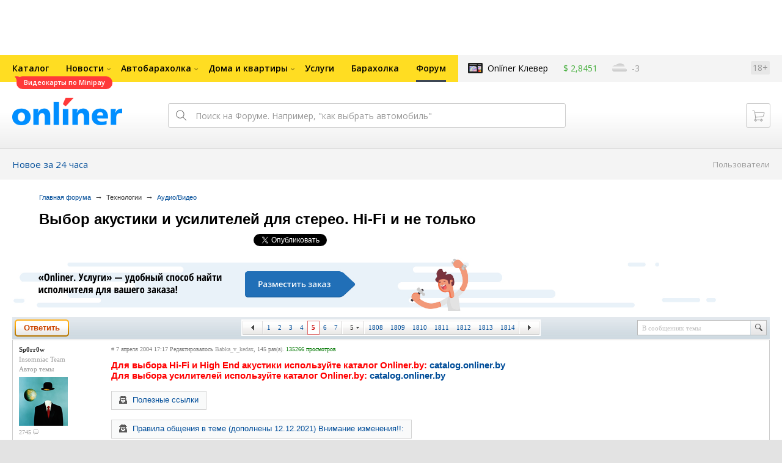

--- FILE ---
content_type: text/html; charset=UTF-8
request_url: https://forum.onliner.by/viewtopic.php?t=3566506&start=80
body_size: 30112
content:
<!DOCTYPE html PUBLIC "-//W3C//DTD XHTML 1.0 Transitional//EN" "http://www.w3.org/TR/xhtml1/DTD/xhtml1-transitional.dtd">
<html class="js non-responsive-layout" xml:lang="ru" lang="ru" xmlns="http://www.w3.org/1999/xhtml">
<head>
<script type="text/javascript">
window.cookieConsent = {"functional":true,"metrics":true,"ads":true};
</script>
<script>
    window.dataLayer = window.dataLayer || [];
    dataLayer.push({
        ouid: 'snyBDGl4HQG0c7/LL93cAg=='
    })

    function gtag() {
        dataLayer.push(arguments);
    }

    gtag('consent', 'default', {
        analytics_storage: 'granted',
        ad_storage: 'granted',
    });
</script>
<meta http-equiv="Content-Type" content="text/html; charset=utf-8" />
<meta name="viewport" content="width=1150,user-scalable=yes" />
<meta name="keywords" content="" />
<meta name="description" content="" />
<link rel="shortcut icon" href="https://gc.onliner.by/favicon.ico?v=3">
<!-- Icons -->
<!-- Common and Chrome: Android-->
<link rel="icon" type="image/x-icon" href="https://gc.onliner.by/images/logo/icons/favicon.ico?v=3">
<link rel="icon" type="image/png" href="https://gc.onliner.by/images/logo/icons/favicon-16x16.png?v=3" sizes="16x16">
<link rel="icon" type="image/png" href="https://gc.onliner.by/images/logo/icons/favicon-32x32.png?v=3" sizes="32x32">
<link rel="icon" type="image/png" href="https://gc.onliner.by/images/logo/icons/favicon-96x96.png?v=3" sizes="96x96">
<link rel="icon" type="image/png" href="https://gc.onliner.by/images/logo/icons/favicon-192x192.png?v=3" sizes="192x192">

<!-- Colors -->
<!-- Chrome: Android-->
<meta name="theme-color" content="#246eb7">

<!-- Pinned Tabs -->
<!-- Safari: OS X -->
<link rel="mask-icon" href="https://gc.onliner.by/images/logo/icons/icon.svg?v=3" color="#ff0000">

<link rel="stylesheet" type="text/css" href="https://gc.onliner.by/css/old-content/global.css?v=1769177925" />
<link rel="stylesheet" type="text/css" href="https://gc.onliner.by/css/old-content/quick-search.css?v=1769177925" />
<link rel="stylesheet" type="text/css" href="https://gc.onliner.by/assets/header-with-auth_v3.47c1d085d25aa91d.css" />
<link rel="stylesheet" type="text/css" href="https://gc.onliner.by/assets/non-responsive-layout.6537b412458c0905.css" />
<script src="https://gc.onliner.by/assets/vendor.f8defde3f04f72eb.js"></script>
<script src="https://gc.onliner.by/assets/common.ef1b3bc852c666bb.js"></script>
<script type="text/javascript" src="https://gc.onliner.by/js/jquery.retina.min.js?v=1769177925"></script>
<script type="text/javascript" src="https://gc.onliner.by/js/old-content/jquery.layout.min.js?v=1769177925"></script>
<script src="https://chats.onliner.by/assets/chat-templates.41f7ec55324aea67.js"></script>


        <meta property="og:title" content="Выбор акустики и усилителей для стерео. Hi-Fi и не только" />
        <meta property="og:image" content="https://gc.onliner.by/images/news/onliner.png" />
        <meta property="og:site_name" content="Onliner.by" />
        <meta property="og:description" content="Тема создана 7 апреля 2004 и уже 36264 ответа" />
        <meta name="mrc__share_title" content="Выбор акустики и усилителей для стерео. Hi-Fi и не только">
        <meta name="mrc__share_description" content="Тема создана 7 апреля 2004 и уже 36264 ответа">
    <link rel="stylesheet" type="text/css" href="/static/css/base.css?v=1769418456" /><link rel="stylesheet" type="text/css" href="/static/css/form.css?v=1769418456" /><link rel="stylesheet" type="text/css" href="/static/css/topics.css?v=1769418456" /><link rel="stylesheet" type="text/css" href="/static/css/thread.css?v=1769418456" /><link rel="stylesheet" type="text/css" href="/static/css/profile.css?v=1769418456" /><link rel="stylesheet" type="text/css" href="/static/css/baraholka.css?v=1769418456" /><link rel="stylesheet" type="text/css" href="/static/css/pop_up.css?v=1769418456" /><link rel="stylesheet" type="text/css" href="/static/css/members.css?v=1769418456" /><link rel="stylesheet" type="text/css" href="/static/css/fleamarket.v3.css?v=1769418456" /><link rel="stylesheet" type="text/css" href="/static/css/pm.css?v=1769418456" /><script type="text/javascript" src="https://forum.onliner.by/static/js/likebuttons.js?v=1769418456"></script><script type="text/javascript" src="https://forum.onliner.by/static/js/sha512.js?v=1769418456"></script>


<script>window.yaContextCb = window.yaContextCb || []</script>
<script async src="https://yandex.ru/ads/system/context.js"></script>

<!-- Safari: iOS -->
<link rel="apple-touch-icon" sizes="60x60" href="https://gc.onliner.by/images/logo/icons/apple-touch-icon-60x60.png?v=3">
<link rel="apple-touch-icon" sizes="120x120" href="https://gc.onliner.by/images/logo/icons/apple-touch-icon-120x120.png?v=3">
<link rel="apple-touch-icon" sizes="180x180" href="https://gc.onliner.by/images/logo/icons/apple-touch-icon-180x180.png?v=3">

        
        <link rel="stylesheet" type="text/css" href="//forum.onliner.by/static/css/fileuploader.css?v=1769177925">
        <!--[if lte IE 7]>
            <link rel="stylesheet" type="text/css" href="//forum.onliner.by/static/css/ie.css?v=1769177925" />
        <![endif]-->
        <script type="text/javascript" src="//forum.onliner.by/static/js/jquery-ui-1.8.custom.min.js?v=1769177925"></script>
        <script type="text/javascript" src="//forum.onliner.by/static/js/jquery.textarearesizer.js?v=1769177925"></script>
        <script type="text/javascript" src="//forum.onliner.by/static/js/jquery.scrollTo-min.js?v=1769177925"></script>
        <script type="text/javascript" src="//forum.onliner.by/static/js/jquery.tools.js?v=1769177925"></script>
        <script type="text/javascript" src="//forum.onliner.by/static/js/jquery.forum.js?v=1769177925"></script>
        <script type="text/javascript" src="//forum.onliner.by/static/js/common.js?v=1769177925"></script>
        <script type="text/javascript" src="//forum.onliner.by/static/js/fileuploader.js?v=1769177925"></script>

        <link rel="shortcut icon" href="https://content.onliner.by/pic/favicon.ico" type="image/x-icon" />
<title>Выбор акустики и усилителей для стерео. Hi-Fi и не только - Форум onliner.by</title>
</head>
<body class="ten-skin">

<!--Layout container-->
<div class="layout-container">
<div id="minWidth">
    <div class="onliner-outer">

            <div class="bnr-top-wide bnr-top-wide_fixed-height"><div id="adfox_163031542021068449"></div>
<script>
    window.yaContextCb.push(()=>{
        Ya.adfoxCode.create({
            ownerId: 260941,
            containerId: 'adfox_163031542021068449',
            onRender: function() {
                setTimeout(function() {
                    window.Ya.adfoxCode.reload('adfox_163031542021068449', {
                        onlyIfWasVisible: true
                    });
                }, 30000)
            },
            params: {
                p1: 'ddarj',
                p2: 'fzvf',
                puid5: '46',
                puid6: ''
            }
        })
    })
</script></div>
        <div class="l-gradient-wrapper">
        <div class="g-top">

            <!--Top-navigation-->
<div class="b-top-menu">
<div class="g-top-i">
<nav class="b-top-navigation">

<!--Main-navigation-->
<ul class="b-main-navigation">
<li class="b-main-navigation__item">
    <a href="https://catalog.onliner.by/videocard?is_by_parts=1&utm_source=onliner&utm_medium=babl&utm_campaign=videocard_minipay" target="_self" class="b-main-navigation__advert b-main-navigation__advert_universal" >
    <div class="b-main-navigation__bubble b-main-navigation__bubble_universal" style="background-color: #FF3939; color: #FFFFFF;">Видеокарты по Minipay        <svg width="13" height="13" viewBox="0 0 13 13" fill="none" style="color: #FF3939;">
            <path d="M9.16821 1.45252C7.22163 0.520094 5.08519 0 2.85 0C1.89141 0 0.912697 0.117201 0 0.300014C2.79816 3.00973 3.57245 7.58069 4.04041 11.4276C4.08739 11.9643 4.17475 12.4895 4.29944 13H13V0.106333C11.6176 0.304071 10.3221 0.771079 9.16821 1.45252Z" fill="currentColor"></path>
        </svg>
    </div>
</a>
    <a href="https://catalog.onliner.by" class="b-main-navigation__link">
        <span class="b-main-navigation__text">Каталог</span>
    </a>
</li>

<li class="b-main-navigation__item b-main-navigation__item_arrow">
    <a href="https://www.onliner.by" class="b-main-navigation__link">
        <span class="b-main-navigation__text">Новости</span>
    </a>
    <div class="b-main-navigation__dropdown">
        <div class="g-top-i">
            <div class="b-main-navigation__dropdown-wrapper">
                <div class="b-main-navigation__dropdown-grid">
                                                                <div class="b-main-navigation__dropdown-column b-main-navigation__dropdown-column_25">
                            <div class="b-main-navigation__dropdown-title">
                                <a href="https://people.onliner.by" class="b-main-navigation__dropdown-title-link">Люди</a>
                            </div>
                            <ul class="b-main-navigation__dropdown-news-list">
            <li class="b-main-navigation__dropdown-news-item">
            <a href="https://people.onliner.by/2026/01/26/v-pinskom-rajone-propal-podrostok" class="b-main-navigation__dropdown-news-preview">
                <picture>
    <source srcset="https://imgproxy.onliner.by/SUSj4WbP9ikXpi0kv9k4Telq0OKtYxfz2xBcPZiDRNc/rt:fill/s:100:60/aHR0cHM6Ly9jb250/ZW50Lm9ubGluZXIu/YnkvbmV3cy81NTB4/Mjk4LzcxNTZiOWVi/ZjVhYzI4ZTA0MWFl/MTliZjc0ZmQxNzU5/LmpwZw.webp 100w, https://imgproxy.onliner.by/dnI0rLSOIFXZTCFx_o4iB6xxewZk9nwx4X-sixUufz0/rt:fill/s:200:120/aHR0cHM6Ly9jb250/ZW50Lm9ubGluZXIu/YnkvbmV3cy81NTB4/Mjk4LzcxNTZiOWVi/ZjVhYzI4ZTA0MWFl/MTliZjc0ZmQxNzU5/LmpwZw.webp 200w" sizes="100px" type="image/webp">
    <source srcset="https://imgproxy.onliner.by/zzGTCVGFHcs4A5gTd4wZp2enhkF0CFlAk67papWEqkE/rt:fill/s:100:60/aHR0cHM6Ly9jb250/ZW50Lm9ubGluZXIu/YnkvbmV3cy81NTB4/Mjk4LzcxNTZiOWVi/ZjVhYzI4ZTA0MWFl/MTliZjc0ZmQxNzU5/LmpwZw.jpg 100w, https://imgproxy.onliner.by/eOQ9i9U9ruMK3gTSJRBHhV2g5EZiiPZISCI0qJEXMrQ/rt:fill/s:200:120/aHR0cHM6Ly9jb250/ZW50Lm9ubGluZXIu/YnkvbmV3cy81NTB4/Mjk4LzcxNTZiOWVi/ZjVhYzI4ZTA0MWFl/MTliZjc0ZmQxNzU5/LmpwZw.jpg 200w" sizes="100px" type="image/jpeg">
    <img src="https://imgproxy.onliner.by/eOQ9i9U9ruMK3gTSJRBHhV2g5EZiiPZISCI0qJEXMrQ/rt:fill/s:200:120/aHR0cHM6Ly9jb250/ZW50Lm9ubGluZXIu/YnkvbmV3cy81NTB4/Mjk4LzcxNTZiOWVi/ZjVhYzI4ZTA0MWFl/MTliZjc0ZmQxNzU5/LmpwZw.jpg" loading="lazy">
</picture>                <span class="b-main-navigation__dropdown-news-labels">
                                            <span class="b-main-navigation__dropdown-news-label b-main-navigation__dropdown-news-label_view b-main-navigation__dropdown-news-label_secondary">67 818</span>
                                    </span>
            </a>
            <div class="b-main-navigation__dropdown-news-description">
                <a href="https://people.onliner.by/2026/01/26/v-pinskom-rajone-propal-podrostok" class="b-main-navigation__dropdown-news-link">
                    «Добрался до Пинска на дизеле». Пропавшего 15-летнего Богдана нашли                </a>
            </div>
        </li>
            <li class="b-main-navigation__dropdown-news-item">
            <a href="https://people.onliner.by/2026/01/26/obzor-fenov" class="b-main-navigation__dropdown-news-preview">
                <picture>
    <source srcset="https://imgproxy.onliner.by/qRv8EjlxS3Xb0py9mNG2j17cvvYH9N8WDYcuu_t_kbw/rt:fill/s:100:60/aHR0cHM6Ly9jb250/ZW50Lm9ubGluZXIu/YnkvbmV3cy81NTB4/Mjk4LzUxNjk3Mzk5/MDdlOGEzNDdhYjMz/NTBmZmU3NjY1ZWNj/LmpwZw.webp 100w, https://imgproxy.onliner.by/3MMbfYCn6eN5KCrgVGOR3rWtXSJMjSB_xIoca5u00hg/rt:fill/s:200:120/aHR0cHM6Ly9jb250/ZW50Lm9ubGluZXIu/YnkvbmV3cy81NTB4/Mjk4LzUxNjk3Mzk5/MDdlOGEzNDdhYjMz/NTBmZmU3NjY1ZWNj/LmpwZw.webp 200w" sizes="100px" type="image/webp">
    <source srcset="https://imgproxy.onliner.by/cRVZMI4dZg8hBh9wW7PUNFDxobA6m2LtKQmORmdRvu4/rt:fill/s:100:60/aHR0cHM6Ly9jb250/ZW50Lm9ubGluZXIu/YnkvbmV3cy81NTB4/Mjk4LzUxNjk3Mzk5/MDdlOGEzNDdhYjMz/NTBmZmU3NjY1ZWNj/LmpwZw.jpg 100w, https://imgproxy.onliner.by/PHc-1eGiQRkMqb6mLAqIn0GKfzL7hnH3qNNqOOr075E/rt:fill/s:200:120/aHR0cHM6Ly9jb250/ZW50Lm9ubGluZXIu/YnkvbmV3cy81NTB4/Mjk4LzUxNjk3Mzk5/MDdlOGEzNDdhYjMz/NTBmZmU3NjY1ZWNj/LmpwZw.jpg 200w" sizes="100px" type="image/jpeg">
    <img src="https://imgproxy.onliner.by/PHc-1eGiQRkMqb6mLAqIn0GKfzL7hnH3qNNqOOr075E/rt:fill/s:200:120/aHR0cHM6Ly9jb250/ZW50Lm9ubGluZXIu/YnkvbmV3cy81NTB4/Mjk4LzUxNjk3Mzk5/MDdlOGEzNDdhYjMz/NTBmZmU3NjY1ZWNj/LmpwZw.jpg" loading="lazy">
</picture>                <span class="b-main-navigation__dropdown-news-labels">
                                            <span class="b-main-navigation__dropdown-news-label b-main-navigation__dropdown-news-label_view b-main-navigation__dropdown-news-label_secondary">55 053</span>
                                    </span>
            </a>
            <div class="b-main-navigation__dropdown-news-description">
                <a href="https://people.onliner.by/2026/01/26/obzor-fenov" class="b-main-navigation__dropdown-news-link">
                    Как выбрать фен-стайлер. Советы и рейтинг устройств 2026 года                </a>
            </div>
        </li>
            <li class="b-main-navigation__dropdown-news-item">
            <a href="https://people.onliner.by/2026/01/26/belorusskij-uzhastik" class="b-main-navigation__dropdown-news-preview">
                <picture>
    <source srcset="https://imgproxy.onliner.by/ELnY2R2yaWrFI2JabpnXX_pxY4CeyGW-t3h0HLBev5U/rt:fill/s:100:60/aHR0cHM6Ly9jb250/ZW50Lm9ubGluZXIu/YnkvbmV3cy81NTB4/Mjk4LzBkNzU1ZTMw/NWI2ZWQ3MGJmZGUz/YWJlZTc5N2NmYjcw/LmpwZw.webp 100w, https://imgproxy.onliner.by/qaIyL85adMIZyYTdCnmCej4N1hPGpd5XMDrLoOHIAlI/rt:fill/s:200:120/aHR0cHM6Ly9jb250/ZW50Lm9ubGluZXIu/YnkvbmV3cy81NTB4/Mjk4LzBkNzU1ZTMw/NWI2ZWQ3MGJmZGUz/YWJlZTc5N2NmYjcw/LmpwZw.webp 200w" sizes="100px" type="image/webp">
    <source srcset="https://imgproxy.onliner.by/GzppnFACf6VBTWELgRByn_ayd97Jf3-VoKEul1WGt_0/rt:fill/s:100:60/aHR0cHM6Ly9jb250/ZW50Lm9ubGluZXIu/YnkvbmV3cy81NTB4/Mjk4LzBkNzU1ZTMw/NWI2ZWQ3MGJmZGUz/YWJlZTc5N2NmYjcw/LmpwZw.jpg 100w, https://imgproxy.onliner.by/R6R1v2H6Vt_P1Fq2bu0h5uJcGGapxRitMIlxpiZi0f0/rt:fill/s:200:120/aHR0cHM6Ly9jb250/ZW50Lm9ubGluZXIu/YnkvbmV3cy81NTB4/Mjk4LzBkNzU1ZTMw/NWI2ZWQ3MGJmZGUz/YWJlZTc5N2NmYjcw/LmpwZw.jpg 200w" sizes="100px" type="image/jpeg">
    <img src="https://imgproxy.onliner.by/R6R1v2H6Vt_P1Fq2bu0h5uJcGGapxRitMIlxpiZi0f0/rt:fill/s:200:120/aHR0cHM6Ly9jb250/ZW50Lm9ubGluZXIu/YnkvbmV3cy81NTB4/Mjk4LzBkNzU1ZTMw/NWI2ZWQ3MGJmZGUz/YWJlZTc5N2NmYjcw/LmpwZw.jpg" loading="lazy">
</picture>                <span class="b-main-navigation__dropdown-news-labels">
                                            <span class="b-main-navigation__dropdown-news-label b-main-navigation__dropdown-news-label_view b-main-navigation__dropdown-news-label_primary">27 919</span>
                                    </span>
            </a>
            <div class="b-main-navigation__dropdown-news-description">
                <a href="https://people.onliner.by/2026/01/26/belorusskij-uzhastik" class="b-main-navigation__dropdown-news-link">
                    Белорус снял ужастик за $1000 с друзьями и выпускает в прокат                </a>
            </div>
        </li>
    </ul>
<div class="b-main-navigation__dropdown-control">
    <a href="https://people.onliner.by" class="b-main-navigation__dropdown-button">
                    Перейти в раздел            </a>
</div>

                        </div>
                                            <div class="b-main-navigation__dropdown-column b-main-navigation__dropdown-column_25">
                            <div class="b-main-navigation__dropdown-title">
                                <a href="https://auto.onliner.by" class="b-main-navigation__dropdown-title-link">Авто</a>
                            </div>
                            <ul class="b-main-navigation__dropdown-news-list">
            <li class="b-main-navigation__dropdown-news-item">
            <a href="https://auto.onliner.by/2026/01/26/etot-avtoxaus-stal-memom" class="b-main-navigation__dropdown-news-preview">
                <picture>
    <source srcset="https://imgproxy.onliner.by/Kpd71YaEyuhOVqFSbfZw2tjAVPyetbbEfiq4KG3QFaw/rt:fill/s:100:60/aHR0cHM6Ly9jb250/ZW50Lm9ubGluZXIu/YnkvbmV3cy81NTB4/Mjk4LzQyZmU0YzQ4/MTFmNmFiNDMyZWEx/OTM0OTA3NWNkNjI3/LmpwZw.webp 100w, https://imgproxy.onliner.by/yfTwqhZP3j2LSYczo-SuZs3LkY4p2EgkS-xG-hivJMo/rt:fill/s:200:120/aHR0cHM6Ly9jb250/ZW50Lm9ubGluZXIu/YnkvbmV3cy81NTB4/Mjk4LzQyZmU0YzQ4/MTFmNmFiNDMyZWEx/OTM0OTA3NWNkNjI3/LmpwZw.webp 200w" sizes="100px" type="image/webp">
    <source srcset="https://imgproxy.onliner.by/XFhXdZbllHxkGmgbWw3jPIK9D1mLWpYXa4HQ-Zqt82s/rt:fill/s:100:60/aHR0cHM6Ly9jb250/ZW50Lm9ubGluZXIu/YnkvbmV3cy81NTB4/Mjk4LzQyZmU0YzQ4/MTFmNmFiNDMyZWEx/OTM0OTA3NWNkNjI3/LmpwZw.jpg 100w, https://imgproxy.onliner.by/cFaNmwlqs9k7sx_CFcYYhnk96fn1hVFnSnAMwfGVNFo/rt:fill/s:200:120/aHR0cHM6Ly9jb250/ZW50Lm9ubGluZXIu/YnkvbmV3cy81NTB4/Mjk4LzQyZmU0YzQ4/MTFmNmFiNDMyZWEx/OTM0OTA3NWNkNjI3/LmpwZw.jpg 200w" sizes="100px" type="image/jpeg">
    <img src="https://imgproxy.onliner.by/cFaNmwlqs9k7sx_CFcYYhnk96fn1hVFnSnAMwfGVNFo/rt:fill/s:200:120/aHR0cHM6Ly9jb250/ZW50Lm9ubGluZXIu/YnkvbmV3cy81NTB4/Mjk4LzQyZmU0YzQ4/MTFmNmFiNDMyZWEx/OTM0OTA3NWNkNjI3/LmpwZw.jpg" loading="lazy">
</picture>                <span class="b-main-navigation__dropdown-news-labels">
                                            <span class="b-main-navigation__dropdown-news-label b-main-navigation__dropdown-news-label_view b-main-navigation__dropdown-news-label_secondary">46 844</span>
                                    </span>
            </a>
            <div class="b-main-navigation__dropdown-news-description">
                <a href="https://auto.onliner.by/2026/01/26/etot-avtoxaus-stal-memom" class="b-main-navigation__dropdown-news-link">
                    Этот автохаус стал мемом в интернете. Навестили его вместе с автоподборщиком                </a>
            </div>
        </li>
            <li class="b-main-navigation__dropdown-news-item">
            <a href="https://auto.onliner.by/2026/01/26/poskolznulsya-na-relsah" class="b-main-navigation__dropdown-news-preview">
                <picture>
    <source srcset="https://imgproxy.onliner.by/nfLrJ0qUkReeFNMEyrfVCQairmDYfWD5B2ZnL1B-aig/rt:fill/s:100:60/aHR0cHM6Ly9jb250/ZW50Lm9ubGluZXIu/YnkvbmV3cy81NTB4/Mjk4LzYyOTdkMjI5/MTkzMzVkNjk0OWJj/ZTk3NjU0MmUwZDgz/LmpwZw.webp 100w, https://imgproxy.onliner.by/gsHU15MBmuwe_IrJPLFLocP6ISHyCjZnG90dc6jkCQk/rt:fill/s:200:120/aHR0cHM6Ly9jb250/ZW50Lm9ubGluZXIu/YnkvbmV3cy81NTB4/Mjk4LzYyOTdkMjI5/MTkzMzVkNjk0OWJj/ZTk3NjU0MmUwZDgz/LmpwZw.webp 200w" sizes="100px" type="image/webp">
    <source srcset="https://imgproxy.onliner.by/5TNdwi29yTpofjNjzYnKJ2TDXuSmkrYWWwr8t5aWick/rt:fill/s:100:60/aHR0cHM6Ly9jb250/ZW50Lm9ubGluZXIu/YnkvbmV3cy81NTB4/Mjk4LzYyOTdkMjI5/MTkzMzVkNjk0OWJj/ZTk3NjU0MmUwZDgz/LmpwZw.jpg 100w, https://imgproxy.onliner.by/CxQhZgaEZORsUGu8Fx_cRcfpXogARqRwHRgsFcsDkBc/rt:fill/s:200:120/aHR0cHM6Ly9jb250/ZW50Lm9ubGluZXIu/YnkvbmV3cy81NTB4/Mjk4LzYyOTdkMjI5/MTkzMzVkNjk0OWJj/ZTk3NjU0MmUwZDgz/LmpwZw.jpg 200w" sizes="100px" type="image/jpeg">
    <img src="https://imgproxy.onliner.by/CxQhZgaEZORsUGu8Fx_cRcfpXogARqRwHRgsFcsDkBc/rt:fill/s:200:120/aHR0cHM6Ly9jb250/ZW50Lm9ubGluZXIu/YnkvbmV3cy81NTB4/Mjk4LzYyOTdkMjI5/MTkzMzVkNjk0OWJj/ZTk3NjU0MmUwZDgz/LmpwZw.jpg" loading="lazy">
</picture>                <span class="b-main-navigation__dropdown-news-labels">
                                            <span class="b-main-navigation__dropdown-news-label b-main-navigation__dropdown-news-label_view b-main-navigation__dropdown-news-label_primary">19 018</span>
                                    </span>
            </a>
            <div class="b-main-navigation__dropdown-news-description">
                <a href="https://auto.onliner.by/2026/01/26/poskolznulsya-na-relsah" class="b-main-navigation__dropdown-news-link">
                    «Поскользнулся на трамвайных путях». На этом перекрестке уже было смертельное ДТП                </a>
            </div>
        </li>
            <li class="b-main-navigation__dropdown-news-item">
            <a href="https://auto.onliner.by/2026/01/26/volkswagen-sbil-peshexodov" class="b-main-navigation__dropdown-news-preview">
                <picture>
    <source srcset="https://imgproxy.onliner.by/QYYgX5-smLt0V5x3t2YVcZCcP9mknpB3akZi2I-H1YQ/rt:fill/s:100:60/aHR0cHM6Ly9jb250/ZW50Lm9ubGluZXIu/YnkvbmV3cy81NTB4/Mjk4L2YxODMwOGFl/YWNjMGEwODc0NTVl/ZWUxMGRkZDllYjgz/LmpwZw.webp 100w, https://imgproxy.onliner.by/33Giq4R7ZEySXvWRe6Eccomui_aKbETt5xP5JkkHX0E/rt:fill/s:200:120/aHR0cHM6Ly9jb250/ZW50Lm9ubGluZXIu/YnkvbmV3cy81NTB4/Mjk4L2YxODMwOGFl/YWNjMGEwODc0NTVl/ZWUxMGRkZDllYjgz/LmpwZw.webp 200w" sizes="100px" type="image/webp">
    <source srcset="https://imgproxy.onliner.by/69x3TM-bOawOOygpfOvwjhmcmLftlJN0lergNdTNO5w/rt:fill/s:100:60/aHR0cHM6Ly9jb250/ZW50Lm9ubGluZXIu/YnkvbmV3cy81NTB4/Mjk4L2YxODMwOGFl/YWNjMGEwODc0NTVl/ZWUxMGRkZDllYjgz/LmpwZw.jpg 100w, https://imgproxy.onliner.by/-FjuPW-Ch6Tivi-q-Y-NxRBlXlDjzZ7Z7hExoWljD70/rt:fill/s:200:120/aHR0cHM6Ly9jb250/ZW50Lm9ubGluZXIu/YnkvbmV3cy81NTB4/Mjk4L2YxODMwOGFl/YWNjMGEwODc0NTVl/ZWUxMGRkZDllYjgz/LmpwZw.jpg 200w" sizes="100px" type="image/jpeg">
    <img src="https://imgproxy.onliner.by/-FjuPW-Ch6Tivi-q-Y-NxRBlXlDjzZ7Z7hExoWljD70/rt:fill/s:200:120/aHR0cHM6Ly9jb250/ZW50Lm9ubGluZXIu/YnkvbmV3cy81NTB4/Mjk4L2YxODMwOGFl/YWNjMGEwODc0NTVl/ZWUxMGRkZDllYjgz/LmpwZw.jpg" loading="lazy">
</picture>                <span class="b-main-navigation__dropdown-news-labels">
                                            <span class="b-main-navigation__dropdown-news-label b-main-navigation__dropdown-news-label_view b-main-navigation__dropdown-news-label_primary">16 690</span>
                                    </span>
            </a>
            <div class="b-main-navigation__dropdown-news-description">
                <a href="https://auto.onliner.by/2026/01/26/volkswagen-sbil-peshexodov" class="b-main-navigation__dropdown-news-link">
                    Водитель Volkswagen сбил женщину и ребенка на пешеходном переходе. Видео                 </a>
            </div>
        </li>
    </ul>
<div class="b-main-navigation__dropdown-control">
    <a href="https://auto.onliner.by" class="b-main-navigation__dropdown-button">
                    Перейти в раздел            </a>
</div>

                        </div>
                                            <div class="b-main-navigation__dropdown-column b-main-navigation__dropdown-column_25">
                            <div class="b-main-navigation__dropdown-title">
                                <a href="https://tech.onliner.by" class="b-main-navigation__dropdown-title-link">Технологии</a>
                            </div>
                            <ul class="b-main-navigation__dropdown-news-list">
            <li class="b-main-navigation__dropdown-news-item">
            <a href="https://tech.onliner.by/2026/01/26/zachem-nuzhna-mks" class="b-main-navigation__dropdown-news-preview">
                <picture>
    <source srcset="https://imgproxy.onliner.by/QLUuMzJ-jTD__I540VTVNicWBE5MIiWNOYCk8yGJ2gc/rt:fill/s:100:60/aHR0cHM6Ly9jb250/ZW50Lm9ubGluZXIu/YnkvbmV3cy81NTB4/Mjk4LzQ0MTVhODE5/ZGY2OGI2NDAyMjM5/NzJkYTVmZjlkZjc0/LmpwZw.webp 100w, https://imgproxy.onliner.by/fPNlFsFM1kCAatYanan5GfpH6D9VIvgafMMSU-B8CqI/rt:fill/s:200:120/aHR0cHM6Ly9jb250/ZW50Lm9ubGluZXIu/YnkvbmV3cy81NTB4/Mjk4LzQ0MTVhODE5/ZGY2OGI2NDAyMjM5/NzJkYTVmZjlkZjc0/LmpwZw.webp 200w" sizes="100px" type="image/webp">
    <source srcset="https://imgproxy.onliner.by/IN7Cyur1_0uE-j8El_v-27nC5vVP_-ecpf-dSbBJtps/rt:fill/s:100:60/aHR0cHM6Ly9jb250/ZW50Lm9ubGluZXIu/YnkvbmV3cy81NTB4/Mjk4LzQ0MTVhODE5/ZGY2OGI2NDAyMjM5/NzJkYTVmZjlkZjc0/LmpwZw.jpg 100w, https://imgproxy.onliner.by/7If4aQ7VueCNCLjtIYQH0enbXSRA_L4e1kwHgFYDarM/rt:fill/s:200:120/aHR0cHM6Ly9jb250/ZW50Lm9ubGluZXIu/YnkvbmV3cy81NTB4/Mjk4LzQ0MTVhODE5/ZGY2OGI2NDAyMjM5/NzJkYTVmZjlkZjc0/LmpwZw.jpg 200w" sizes="100px" type="image/jpeg">
    <img src="https://imgproxy.onliner.by/7If4aQ7VueCNCLjtIYQH0enbXSRA_L4e1kwHgFYDarM/rt:fill/s:200:120/aHR0cHM6Ly9jb250/ZW50Lm9ubGluZXIu/YnkvbmV3cy81NTB4/Mjk4LzQ0MTVhODE5/ZGY2OGI2NDAyMjM5/NzJkYTVmZjlkZjc0/LmpwZw.jpg" loading="lazy">
</picture>                <span class="b-main-navigation__dropdown-news-labels">
                                            <span class="b-main-navigation__dropdown-news-label b-main-navigation__dropdown-news-label_view b-main-navigation__dropdown-news-label_primary">20 696</span>
                                    </span>
            </a>
            <div class="b-main-navigation__dropdown-news-description">
                <a href="https://tech.onliner.by/2026/01/26/zachem-nuzhna-mks" class="b-main-navigation__dropdown-news-link">
                    Самая дорогая научная лаборатория в истории: какую пользу приносит МКС                </a>
            </div>
        </li>
            <li class="b-main-navigation__dropdown-news-item">
            <a href="https://tech.onliner.by/2026/01/26/izvestno-o-11-pogibshix-po-ssha-prokatilsya-moshhnyj-zimnij-shtorm" class="b-main-navigation__dropdown-news-preview">
                <picture>
    <source srcset="https://imgproxy.onliner.by/9tGHSQkpK723Hu1xe5WDTuowK7Ce54U7Ew0jdsDY3C8/rt:fill/s:100:60/aHR0cHM6Ly9jb250/ZW50Lm9ubGluZXIu/YnkvbmV3cy81NTB4/Mjk4L2JlZDA3ZjJk/MTc3YTgzNGRhY2E4/YjZhYzVhYTUxZDMw/LmpwZw.webp 100w, https://imgproxy.onliner.by/qifjl9Y6pVggBHsWTMMhPWIEkGISydNof_SBw34TjyU/rt:fill/s:200:120/aHR0cHM6Ly9jb250/ZW50Lm9ubGluZXIu/YnkvbmV3cy81NTB4/Mjk4L2JlZDA3ZjJk/MTc3YTgzNGRhY2E4/YjZhYzVhYTUxZDMw/LmpwZw.webp 200w" sizes="100px" type="image/webp">
    <source srcset="https://imgproxy.onliner.by/gkIjG2jx_LGvnkPFFjcr2ekAS0GQRsqo66qNqCIdUQ4/rt:fill/s:100:60/aHR0cHM6Ly9jb250/ZW50Lm9ubGluZXIu/YnkvbmV3cy81NTB4/Mjk4L2JlZDA3ZjJk/MTc3YTgzNGRhY2E4/YjZhYzVhYTUxZDMw/LmpwZw.jpg 100w, https://imgproxy.onliner.by/NT3rQTtCLD0OySJnLtY-DmgkqCbcA_LKqkZvrcnzO9w/rt:fill/s:200:120/aHR0cHM6Ly9jb250/ZW50Lm9ubGluZXIu/YnkvbmV3cy81NTB4/Mjk4L2JlZDA3ZjJk/MTc3YTgzNGRhY2E4/YjZhYzVhYTUxZDMw/LmpwZw.jpg 200w" sizes="100px" type="image/jpeg">
    <img src="https://imgproxy.onliner.by/NT3rQTtCLD0OySJnLtY-DmgkqCbcA_LKqkZvrcnzO9w/rt:fill/s:200:120/aHR0cHM6Ly9jb250/ZW50Lm9ubGluZXIu/YnkvbmV3cy81NTB4/Mjk4L2JlZDA3ZjJk/MTc3YTgzNGRhY2E4/YjZhYzVhYTUxZDMw/LmpwZw.jpg" loading="lazy">
</picture>                <span class="b-main-navigation__dropdown-news-labels">
                                            <span class="b-main-navigation__dropdown-news-label b-main-navigation__dropdown-news-label_view b-main-navigation__dropdown-news-label_primary">8919</span>
                                    </span>
            </a>
            <div class="b-main-navigation__dropdown-news-description">
                <a href="https://tech.onliner.by/2026/01/26/izvestno-o-11-pogibshix-po-ssha-prokatilsya-moshhnyj-zimnij-shtorm" class="b-main-navigation__dropdown-news-link">
                    Известно о 11 погибших. По США прокатился мощный зимний шторм                </a>
            </div>
        </li>
            <li class="b-main-navigation__dropdown-news-item">
            <a href="https://tech.onliner.by/2026/01/26/vremya-obnovit-parol-dannye-48-millionov-akkauntov-gmail-utekli-v-set" class="b-main-navigation__dropdown-news-preview">
                <picture>
    <source srcset="https://imgproxy.onliner.by/hQrXFFFIO7o26INIV9nXJvwQ0U98TnRwdYx_-FTr0QA/rt:fill/s:100:60/aHR0cHM6Ly9jb250/ZW50Lm9ubGluZXIu/YnkvbmV3cy81NTB4/Mjk4L2Q5ODFiZjQ4/MGIyNWRhZDNmMzIz/M2QwYWU1NGJjMDk5/LmpwZw.webp 100w, https://imgproxy.onliner.by/GVvzuE6WB_yx5u78Wq7Jb3yBnWlWLFujEj22JE9HOOA/rt:fill/s:200:120/aHR0cHM6Ly9jb250/ZW50Lm9ubGluZXIu/YnkvbmV3cy81NTB4/Mjk4L2Q5ODFiZjQ4/MGIyNWRhZDNmMzIz/M2QwYWU1NGJjMDk5/LmpwZw.webp 200w" sizes="100px" type="image/webp">
    <source srcset="https://imgproxy.onliner.by/rjmw3y9NiGxkgB5McE_vjV7zzqvSAqJY5H9Qb_pV-cA/rt:fill/s:100:60/aHR0cHM6Ly9jb250/ZW50Lm9ubGluZXIu/YnkvbmV3cy81NTB4/Mjk4L2Q5ODFiZjQ4/MGIyNWRhZDNmMzIz/M2QwYWU1NGJjMDk5/LmpwZw.jpg 100w, https://imgproxy.onliner.by/mTxhpO6ADK24hrVW3KiLHVY_p-H7rO1JlfguHjyMdQc/rt:fill/s:200:120/aHR0cHM6Ly9jb250/ZW50Lm9ubGluZXIu/YnkvbmV3cy81NTB4/Mjk4L2Q5ODFiZjQ4/MGIyNWRhZDNmMzIz/M2QwYWU1NGJjMDk5/LmpwZw.jpg 200w" sizes="100px" type="image/jpeg">
    <img src="https://imgproxy.onliner.by/mTxhpO6ADK24hrVW3KiLHVY_p-H7rO1JlfguHjyMdQc/rt:fill/s:200:120/aHR0cHM6Ly9jb250/ZW50Lm9ubGluZXIu/YnkvbmV3cy81NTB4/Mjk4L2Q5ODFiZjQ4/MGIyNWRhZDNmMzIz/M2QwYWU1NGJjMDk5/LmpwZw.jpg" loading="lazy">
</picture>                <span class="b-main-navigation__dropdown-news-labels">
                                            <span class="b-main-navigation__dropdown-news-label b-main-navigation__dropdown-news-label_view b-main-navigation__dropdown-news-label_primary">8628</span>
                                    </span>
            </a>
            <div class="b-main-navigation__dropdown-news-description">
                <a href="https://tech.onliner.by/2026/01/26/vremya-obnovit-parol-dannye-48-millionov-akkauntov-gmail-utekli-v-set" class="b-main-navigation__dropdown-news-link">
                    Время обновить пароль: данные 48 миллионов аккаунтов Gmail утекли в сеть                </a>
            </div>
        </li>
    </ul>
<div class="b-main-navigation__dropdown-control">
    <a href="https://tech.onliner.by" class="b-main-navigation__dropdown-button">
                    Перейти в раздел            </a>
</div>

                        </div>
                                            <div class="b-main-navigation__dropdown-column b-main-navigation__dropdown-column_25">
                            <div class="b-main-navigation__dropdown-title">
                                <a href="https://realt.onliner.by" class="b-main-navigation__dropdown-title-link">Недвижимость</a>
                            </div>
                            <ul class="b-main-navigation__dropdown-news-list">
            <li class="b-main-navigation__dropdown-news-item">
            <a href="https://realt.onliner.by/2026/01/26/kvartira-gorela-dvazhdy" class="b-main-navigation__dropdown-news-preview">
                <picture>
    <source srcset="https://imgproxy.onliner.by/jBqTwQJWkA20xB-VWwQMuKjFTmPGT-23J5k55Q-02cc/rt:fill/s:100:60/aHR0cHM6Ly9jb250/ZW50Lm9ubGluZXIu/YnkvbmV3cy81NTB4/Mjk4L2FiYzdiZDY0/YzA4MjdlYmUwZDc1/M2I1MmE4Y2ZlMTFh/LmpwZw.webp 100w, https://imgproxy.onliner.by/tDSoa_P2vRxTZkRWY2ZrmBmtuO9hV4ieVc5E0dsbn-Y/rt:fill/s:200:120/aHR0cHM6Ly9jb250/ZW50Lm9ubGluZXIu/YnkvbmV3cy81NTB4/Mjk4L2FiYzdiZDY0/YzA4MjdlYmUwZDc1/M2I1MmE4Y2ZlMTFh/LmpwZw.webp 200w" sizes="100px" type="image/webp">
    <source srcset="https://imgproxy.onliner.by/XnbJYPViKJ9BeMiuCm98NO6QOTs585dqIf7FtoL7Y-o/rt:fill/s:100:60/aHR0cHM6Ly9jb250/ZW50Lm9ubGluZXIu/YnkvbmV3cy81NTB4/Mjk4L2FiYzdiZDY0/YzA4MjdlYmUwZDc1/M2I1MmE4Y2ZlMTFh/LmpwZw.jpg 100w, https://imgproxy.onliner.by/3WudOkr9C_NRxjkHQihW_pTbhzHAlWrHLtua8370qjo/rt:fill/s:200:120/aHR0cHM6Ly9jb250/ZW50Lm9ubGluZXIu/YnkvbmV3cy81NTB4/Mjk4L2FiYzdiZDY0/YzA4MjdlYmUwZDc1/M2I1MmE4Y2ZlMTFh/LmpwZw.jpg 200w" sizes="100px" type="image/jpeg">
    <img src="https://imgproxy.onliner.by/3WudOkr9C_NRxjkHQihW_pTbhzHAlWrHLtua8370qjo/rt:fill/s:200:120/aHR0cHM6Ly9jb250/ZW50Lm9ubGluZXIu/YnkvbmV3cy81NTB4/Mjk4L2FiYzdiZDY0/YzA4MjdlYmUwZDc1/M2I1MmE4Y2ZlMTFh/LmpwZw.jpg" loading="lazy">
</picture>                <span class="b-main-navigation__dropdown-news-labels">
                                            <span class="b-main-navigation__dropdown-news-label b-main-navigation__dropdown-news-label_view b-main-navigation__dropdown-news-label_secondary">44 355</span>
                                    </span>
            </a>
            <div class="b-main-navigation__dropdown-news-description">
                <a href="https://realt.onliner.by/2026/01/26/kvartira-gorela-dvazhdy" class="b-main-navigation__dropdown-news-link">
                    Репортаж из дома, где одна квартира горела дважды за три месяца                </a>
            </div>
        </li>
            <li class="b-main-navigation__dropdown-news-item">
            <a href="https://realt.onliner.by/2026/01/26/otremontirovali-arendnoe-zhile" class="b-main-navigation__dropdown-news-preview">
                <picture>
    <source srcset="https://imgproxy.onliner.by/MakcO8WJmZKMibvyavan5wRb0EY3Luf4yoWiq8RD5-w/rt:fill/s:100:60/aHR0cHM6Ly9jb250/ZW50Lm9ubGluZXIu/YnkvbmV3cy81NTB4/Mjk4LzM1MjA0OTQ2/YzA3NGFiMzY5MGM0/MWEzOTFjODEyYzMy/LmpwZw.webp 100w, https://imgproxy.onliner.by/iz92QYovE2DVbWtZup2CbJeGg4rqDP0RiMymVyQZxJI/rt:fill/s:200:120/aHR0cHM6Ly9jb250/ZW50Lm9ubGluZXIu/YnkvbmV3cy81NTB4/Mjk4LzM1MjA0OTQ2/YzA3NGFiMzY5MGM0/MWEzOTFjODEyYzMy/LmpwZw.webp 200w" sizes="100px" type="image/webp">
    <source srcset="https://imgproxy.onliner.by/muVONvLPP65KKfgWHwxTBggSpF5aCyFcJpe3ze4hduk/rt:fill/s:100:60/aHR0cHM6Ly9jb250/ZW50Lm9ubGluZXIu/YnkvbmV3cy81NTB4/Mjk4LzM1MjA0OTQ2/YzA3NGFiMzY5MGM0/MWEzOTFjODEyYzMy/LmpwZw.jpg 100w, https://imgproxy.onliner.by/FDarg5jBP3I3HpQ502Ff829ewIPIj5EGiUu3wK3Vc_s/rt:fill/s:200:120/aHR0cHM6Ly9jb250/ZW50Lm9ubGluZXIu/YnkvbmV3cy81NTB4/Mjk4LzM1MjA0OTQ2/YzA3NGFiMzY5MGM0/MWEzOTFjODEyYzMy/LmpwZw.jpg 200w" sizes="100px" type="image/jpeg">
    <img src="https://imgproxy.onliner.by/FDarg5jBP3I3HpQ502Ff829ewIPIj5EGiUu3wK3Vc_s/rt:fill/s:200:120/aHR0cHM6Ly9jb250/ZW50Lm9ubGluZXIu/YnkvbmV3cy81NTB4/Mjk4LzM1MjA0OTQ2/YzA3NGFiMzY5MGM0/MWEzOTFjODEyYzMy/LmpwZw.jpg" loading="lazy">
</picture>                <span class="b-main-navigation__dropdown-news-labels">
                                            <span class="b-main-navigation__dropdown-news-label b-main-navigation__dropdown-news-label_view b-main-navigation__dropdown-news-label_secondary">41 976</span>
                                    </span>
            </a>
            <div class="b-main-navigation__dropdown-news-description">
                <a href="https://realt.onliner.by/2026/01/26/otremontirovali-arendnoe-zhile" class="b-main-navigation__dropdown-news-link">
                    Сделали ремонт за $2800 в арендном жилье и потом не платили за съем годами. А так можно?                </a>
            </div>
        </li>
            <li class="b-main-navigation__dropdown-news-item">
            <a href="https://realt.onliner.by/2026/01/26/ne-ubralis" class="b-main-navigation__dropdown-news-preview">
                <picture>
    <source srcset="https://imgproxy.onliner.by/g0DkAAgoyGfPMPHnc4QWw11aLFx6bCKK237E_mPqlZI/rt:fill/s:100:60/aHR0cHM6Ly9jb250/ZW50Lm9ubGluZXIu/YnkvbmV3cy81NTB4/Mjk4L2Q0ZjcxZTcz/ZDQ0OGJlNzdlMmRk/MmNiNjRmOTJiYTJl/LmpwZw.webp 100w, https://imgproxy.onliner.by/7g9B-svqYyK51r6AlS9_6_ZkZY2CCPubyW_Wxl3wXwA/rt:fill/s:200:120/aHR0cHM6Ly9jb250/ZW50Lm9ubGluZXIu/YnkvbmV3cy81NTB4/Mjk4L2Q0ZjcxZTcz/ZDQ0OGJlNzdlMmRk/MmNiNjRmOTJiYTJl/LmpwZw.webp 200w" sizes="100px" type="image/webp">
    <source srcset="https://imgproxy.onliner.by/_1HITEm_b1amYeUf6SHYxiFkJYpHnr4dx3w_59bxnaQ/rt:fill/s:100:60/aHR0cHM6Ly9jb250/ZW50Lm9ubGluZXIu/YnkvbmV3cy81NTB4/Mjk4L2Q0ZjcxZTcz/ZDQ0OGJlNzdlMmRk/MmNiNjRmOTJiYTJl/LmpwZw.jpg 100w, https://imgproxy.onliner.by/Ia-VnT6g904k06MSSGTL7gWiU2dBXRXTMpv-wHzFe54/rt:fill/s:200:120/aHR0cHM6Ly9jb250/ZW50Lm9ubGluZXIu/YnkvbmV3cy81NTB4/Mjk4L2Q0ZjcxZTcz/ZDQ0OGJlNzdlMmRk/MmNiNjRmOTJiYTJl/LmpwZw.jpg 200w" sizes="100px" type="image/jpeg">
    <img src="https://imgproxy.onliner.by/Ia-VnT6g904k06MSSGTL7gWiU2dBXRXTMpv-wHzFe54/rt:fill/s:200:120/aHR0cHM6Ly9jb250/ZW50Lm9ubGluZXIu/YnkvbmV3cy81NTB4/Mjk4L2Q0ZjcxZTcz/ZDQ0OGJlNzdlMmRk/MmNiNjRmOTJiYTJl/LmpwZw.jpg" loading="lazy">
</picture>                <span class="b-main-navigation__dropdown-news-labels">
                                            <span class="b-main-navigation__dropdown-news-label b-main-navigation__dropdown-news-label_view b-main-navigation__dropdown-news-label_primary">32 054</span>
                                    </span>
            </a>
            <div class="b-main-navigation__dropdown-news-description">
                <a href="https://realt.onliner.by/2026/01/26/ne-ubralis" class="b-main-navigation__dropdown-news-link">
                    Крик души: «Арендаторы съехали и не убрались». А должны были? Мнения людей разделились                </a>
            </div>
        </li>
    </ul>
<div class="b-main-navigation__dropdown-control">
    <a href="https://realt.onliner.by" class="b-main-navigation__dropdown-button">
                    Перейти в раздел            </a>
</div>

                        </div>
                                    </div>
            </div>
        </div>
    </div>
</li>

<li class="b-main-navigation__item b-main-navigation__item_arrow">
<a href="https://ab.onliner.by" class="b-main-navigation__link">
    <span class="b-main-navigation__text">Автобарахолка</span>
</a>
<div class="b-main-navigation__dropdown">
<div class="g-top-i">
<div class="b-main-navigation__dropdown-wrapper">
<div class="b-main-navigation__dropdown-grid">
<div class="b-main-navigation__dropdown-column b-main-navigation__dropdown-column_75">
    <div class="b-main-navigation__dropdown-title">
        <a href="https://ab.onliner.by" class="b-main-navigation__dropdown-title-link">Автобарахолка</a>
    </div>
    <div class="b-main-navigation__dropdown-wrapper">
    <div class="b-main-navigation__dropdown-grid">
            <div class="b-main-navigation__dropdown-column">
            <ul class="b-main-navigation__dropdown-advert-list">
                                    <li class="b-main-navigation__dropdown-advert-item">
                        <a href="https://ab.onliner.by/reviews" class="b-main-navigation__dropdown-advert-link b-main-navigation__dropdown-advert-link_filter">
                            <span class="b-main-navigation__dropdown-advert-sign">Отзывы об авто</span>
                            <span class="b-main-navigation__dropdown-advert-value">&nbsp;2534</span>
                        </a>
                    </li>
                                    <li class="b-main-navigation__dropdown-advert-item">
                        <a href="https://ab.onliner.by/new-cars" class="b-main-navigation__dropdown-advert-link b-main-navigation__dropdown-advert-link_filter">
                            <span class="b-main-navigation__dropdown-advert-sign">Новые авто</span>
                            <span class="b-main-navigation__dropdown-advert-value">&nbsp;534</span>
                        </a>
                    </li>
                                    <li class="b-main-navigation__dropdown-advert-item">
                        <a href="https://ab.onliner.by/used-cars" class="b-main-navigation__dropdown-advert-link b-main-navigation__dropdown-advert-link_filter">
                            <span class="b-main-navigation__dropdown-advert-sign">С пробегом</span>
                            <span class="b-main-navigation__dropdown-advert-value">&nbsp;6732</span>
                        </a>
                    </li>
                                    <li class="b-main-navigation__dropdown-advert-item">
                        <a href="https://ab.onliner.by/nds" class="b-main-navigation__dropdown-advert-link b-main-navigation__dropdown-advert-link_filter">
                            <span class="b-main-navigation__dropdown-advert-sign">Цена с НДС</span>
                            <span class="b-main-navigation__dropdown-advert-value">&nbsp;238</span>
                        </a>
                    </li>
                                    <li class="b-main-navigation__dropdown-advert-item">
                        <a href="https://ab.onliner.by/?price%5Bto%5D=4000&price%5Bcurrency%5D=byn" class="b-main-navigation__dropdown-advert-link b-main-navigation__dropdown-advert-link_filter">
                            <span class="b-main-navigation__dropdown-advert-sign">Авто до 4000 р.</span>
                            <span class="b-main-navigation__dropdown-advert-value">&nbsp;141</span>
                        </a>
                    </li>
                                    <li class="b-main-navigation__dropdown-advert-item">
                        <a href="https://ab.onliner.by/?price%5Bto%5D=10000&price%5Bcurrency%5D=byn" class="b-main-navigation__dropdown-advert-link b-main-navigation__dropdown-advert-link_filter">
                            <span class="b-main-navigation__dropdown-advert-sign">Авто до 10 000 р.</span>
                            <span class="b-main-navigation__dropdown-advert-value">&nbsp;576</span>
                        </a>
                    </li>
                            </ul>
        </div>
            <div class="b-main-navigation__dropdown-column">
            <ul class="b-main-navigation__dropdown-advert-list">
                                    <li class="b-main-navigation__dropdown-advert-item">
                        <a href="https://ab.onliner.by/city/minsk" class="b-main-navigation__dropdown-advert-link b-main-navigation__dropdown-advert-link_filter">
                            <span class="b-main-navigation__dropdown-advert-sign">Минск</span>
                            <span class="b-main-navigation__dropdown-advert-value">&nbsp;3988</span>
                        </a>
                    </li>
                                    <li class="b-main-navigation__dropdown-advert-item">
                        <a href="https://ab.onliner.by/city/gomel" class="b-main-navigation__dropdown-advert-link b-main-navigation__dropdown-advert-link_filter">
                            <span class="b-main-navigation__dropdown-advert-sign">Гомель</span>
                            <span class="b-main-navigation__dropdown-advert-value">&nbsp;209</span>
                        </a>
                    </li>
                                    <li class="b-main-navigation__dropdown-advert-item">
                        <a href="https://ab.onliner.by/city/mogilev" class="b-main-navigation__dropdown-advert-link b-main-navigation__dropdown-advert-link_filter">
                            <span class="b-main-navigation__dropdown-advert-sign">Могилев</span>
                            <span class="b-main-navigation__dropdown-advert-value">&nbsp;239</span>
                        </a>
                    </li>
                                    <li class="b-main-navigation__dropdown-advert-item">
                        <a href="https://ab.onliner.by/city/vitebsk" class="b-main-navigation__dropdown-advert-link b-main-navigation__dropdown-advert-link_filter">
                            <span class="b-main-navigation__dropdown-advert-sign">Витебск</span>
                            <span class="b-main-navigation__dropdown-advert-value">&nbsp;200</span>
                        </a>
                    </li>
                                    <li class="b-main-navigation__dropdown-advert-item">
                        <a href="https://ab.onliner.by/city/grodno" class="b-main-navigation__dropdown-advert-link b-main-navigation__dropdown-advert-link_filter">
                            <span class="b-main-navigation__dropdown-advert-sign">Гродно</span>
                            <span class="b-main-navigation__dropdown-advert-value">&nbsp;203</span>
                        </a>
                    </li>
                                    <li class="b-main-navigation__dropdown-advert-item">
                        <a href="https://ab.onliner.by/city/brest" class="b-main-navigation__dropdown-advert-link b-main-navigation__dropdown-advert-link_filter">
                            <span class="b-main-navigation__dropdown-advert-sign">Брест</span>
                            <span class="b-main-navigation__dropdown-advert-value">&nbsp;80</span>
                        </a>
                    </li>
                            </ul>
        </div>
            <div class="b-main-navigation__dropdown-column">
            <ul class="b-main-navigation__dropdown-advert-list">
                                    <li class="b-main-navigation__dropdown-advert-item">
                        <a href="https://ab.onliner.by/audi" class="b-main-navigation__dropdown-advert-link b-main-navigation__dropdown-advert-link_filter">
                            <span class="b-main-navigation__dropdown-advert-sign">Audi</span>
                            <span class="b-main-navigation__dropdown-advert-value">&nbsp;277</span>
                        </a>
                    </li>
                                    <li class="b-main-navigation__dropdown-advert-item">
                        <a href="https://ab.onliner.by/bmw" class="b-main-navigation__dropdown-advert-link b-main-navigation__dropdown-advert-link_filter">
                            <span class="b-main-navigation__dropdown-advert-sign">BMW</span>
                            <span class="b-main-navigation__dropdown-advert-value">&nbsp;495</span>
                        </a>
                    </li>
                                    <li class="b-main-navigation__dropdown-advert-item">
                        <a href="https://ab.onliner.by/citroen" class="b-main-navigation__dropdown-advert-link b-main-navigation__dropdown-advert-link_filter">
                            <span class="b-main-navigation__dropdown-advert-sign">Citroen</span>
                            <span class="b-main-navigation__dropdown-advert-value">&nbsp;327</span>
                        </a>
                    </li>
                                    <li class="b-main-navigation__dropdown-advert-item">
                        <a href="https://ab.onliner.by/ford" class="b-main-navigation__dropdown-advert-link b-main-navigation__dropdown-advert-link_filter">
                            <span class="b-main-navigation__dropdown-advert-sign">Ford</span>
                            <span class="b-main-navigation__dropdown-advert-value">&nbsp;465</span>
                        </a>
                    </li>
                                    <li class="b-main-navigation__dropdown-advert-item">
                        <a href="https://ab.onliner.by/mazda" class="b-main-navigation__dropdown-advert-link b-main-navigation__dropdown-advert-link_filter">
                            <span class="b-main-navigation__dropdown-advert-sign">Mazda</span>
                            <span class="b-main-navigation__dropdown-advert-value">&nbsp;140</span>
                        </a>
                    </li>
                                    <li class="b-main-navigation__dropdown-advert-item">
                        <a href="https://ab.onliner.by/mercedes-benz" class="b-main-navigation__dropdown-advert-link b-main-navigation__dropdown-advert-link_filter">
                            <span class="b-main-navigation__dropdown-advert-sign">Mercedes-Benz</span>
                            <span class="b-main-navigation__dropdown-advert-value">&nbsp;280</span>
                        </a>
                    </li>
                            </ul>
        </div>
            <div class="b-main-navigation__dropdown-column">
            <ul class="b-main-navigation__dropdown-advert-list">
                                    <li class="b-main-navigation__dropdown-advert-item">
                        <a href="https://ab.onliner.by/nissan" class="b-main-navigation__dropdown-advert-link b-main-navigation__dropdown-advert-link_filter">
                            <span class="b-main-navigation__dropdown-advert-sign">Nissan</span>
                            <span class="b-main-navigation__dropdown-advert-value">&nbsp;253</span>
                        </a>
                    </li>
                                    <li class="b-main-navigation__dropdown-advert-item">
                        <a href="https://ab.onliner.by/opel" class="b-main-navigation__dropdown-advert-link b-main-navigation__dropdown-advert-link_filter">
                            <span class="b-main-navigation__dropdown-advert-sign">Opel</span>
                            <span class="b-main-navigation__dropdown-advert-value">&nbsp;384</span>
                        </a>
                    </li>
                                    <li class="b-main-navigation__dropdown-advert-item">
                        <a href="https://ab.onliner.by/peugeot" class="b-main-navigation__dropdown-advert-link b-main-navigation__dropdown-advert-link_filter">
                            <span class="b-main-navigation__dropdown-advert-sign">Peugeot</span>
                            <span class="b-main-navigation__dropdown-advert-value">&nbsp;534</span>
                        </a>
                    </li>
                                    <li class="b-main-navigation__dropdown-advert-item">
                        <a href="https://ab.onliner.by/renault" class="b-main-navigation__dropdown-advert-link b-main-navigation__dropdown-advert-link_filter">
                            <span class="b-main-navigation__dropdown-advert-sign">Renault</span>
                            <span class="b-main-navigation__dropdown-advert-value">&nbsp;435</span>
                        </a>
                    </li>
                                    <li class="b-main-navigation__dropdown-advert-item">
                        <a href="https://ab.onliner.by/toyota" class="b-main-navigation__dropdown-advert-link b-main-navigation__dropdown-advert-link_filter">
                            <span class="b-main-navigation__dropdown-advert-sign">Toyota</span>
                            <span class="b-main-navigation__dropdown-advert-value">&nbsp;184</span>
                        </a>
                    </li>
                                    <li class="b-main-navigation__dropdown-advert-item">
                        <a href="https://ab.onliner.by/volkswagen" class="b-main-navigation__dropdown-advert-link b-main-navigation__dropdown-advert-link_filter">
                            <span class="b-main-navigation__dropdown-advert-sign">Volkswagen</span>
                            <span class="b-main-navigation__dropdown-advert-value">&nbsp;596</span>
                        </a>
                    </li>
                            </ul>
        </div>
        </div>
</div>
    <div class="b-main-navigation__dropdown-control">
        <a href="https://ab.onliner.by" class="b-main-navigation__dropdown-button">7290 объявлений</a>
    </div>
</div>
<div class="b-main-navigation__dropdown-column b-main-navigation__dropdown-column_25">
    <div class="b-main-navigation__dropdown-title">
        <a href="https://mb.onliner.by" class="b-main-navigation__dropdown-title-link">Мотобарахолка</a>
    </div>
    <div class="b-main-navigation__dropdown-wrapper">
    <div class="b-main-navigation__dropdown-grid">
            <div class="b-main-navigation__dropdown-column">
            <ul class="b-main-navigation__dropdown-advert-list">
                                    <li class="b-main-navigation__dropdown-advert-item">
                        <a href="https://mb.onliner.by#moto[0][2]=" class="b-main-navigation__dropdown-advert-link b-main-navigation__dropdown-advert-link_filter">
                            <span class="b-main-navigation__dropdown-advert-sign">Aprilia</span>
                            <span class="b-main-navigation__dropdown-advert-value">&nbsp;2</span>
                        </a>
                    </li>
                                    <li class="b-main-navigation__dropdown-advert-item">
                        <a href="https://mb.onliner.by#moto[0][7]=" class="b-main-navigation__dropdown-advert-link b-main-navigation__dropdown-advert-link_filter">
                            <span class="b-main-navigation__dropdown-advert-sign">BMW</span>
                            <span class="b-main-navigation__dropdown-advert-value">&nbsp;21</span>
                        </a>
                    </li>
                                    <li class="b-main-navigation__dropdown-advert-item">
                        <a href="https://mb.onliner.by#moto[0][17]=" class="b-main-navigation__dropdown-advert-link b-main-navigation__dropdown-advert-link_filter">
                            <span class="b-main-navigation__dropdown-advert-sign">Harley-Davidson</span>
                            <span class="b-main-navigation__dropdown-advert-value">&nbsp;71</span>
                        </a>
                    </li>
                                    <li class="b-main-navigation__dropdown-advert-item">
                        <a href="https://mb.onliner.by#moto[0][18]=" class="b-main-navigation__dropdown-advert-link b-main-navigation__dropdown-advert-link_filter">
                            <span class="b-main-navigation__dropdown-advert-sign">Honda</span>
                            <span class="b-main-navigation__dropdown-advert-value">&nbsp;48</span>
                        </a>
                    </li>
                                    <li class="b-main-navigation__dropdown-advert-item">
                        <a href="https://mb.onliner.by#moto[0][19]=" class="b-main-navigation__dropdown-advert-link b-main-navigation__dropdown-advert-link_filter">
                            <span class="b-main-navigation__dropdown-advert-sign">HORS</span>
                            <span class="b-main-navigation__dropdown-advert-value">&nbsp;3</span>
                        </a>
                    </li>
                                    <li class="b-main-navigation__dropdown-advert-item">
                        <a href="https://mb.onliner.by#moto[0][67]=" class="b-main-navigation__dropdown-advert-link b-main-navigation__dropdown-advert-link_filter">
                            <span class="b-main-navigation__dropdown-advert-sign">Jawa</span>
                            <span class="b-main-navigation__dropdown-advert-value">&nbsp;2</span>
                        </a>
                    </li>
                            </ul>
        </div>
            <div class="b-main-navigation__dropdown-column">
            <ul class="b-main-navigation__dropdown-advert-list">
                                    <li class="b-main-navigation__dropdown-advert-item">
                        <a href="https://mb.onliner.by#moto[0][24]=" class="b-main-navigation__dropdown-advert-link b-main-navigation__dropdown-advert-link_filter">
                            <span class="b-main-navigation__dropdown-advert-sign">Kawasaki</span>
                            <span class="b-main-navigation__dropdown-advert-value">&nbsp;22</span>
                        </a>
                    </li>
                                    <li class="b-main-navigation__dropdown-advert-item">
                        <a href="https://mb.onliner.by#moto[0][49]=" class="b-main-navigation__dropdown-advert-link b-main-navigation__dropdown-advert-link_filter">
                            <span class="b-main-navigation__dropdown-advert-sign">Suzuki</span>
                            <span class="b-main-navigation__dropdown-advert-value">&nbsp;20</span>
                        </a>
                    </li>
                                    <li class="b-main-navigation__dropdown-advert-item">
                        <a href="https://mb.onliner.by#moto[0][57]=" class="b-main-navigation__dropdown-advert-link b-main-navigation__dropdown-advert-link_filter">
                            <span class="b-main-navigation__dropdown-advert-sign">Viper</span>
                            <span class="b-main-navigation__dropdown-advert-value">&nbsp;1</span>
                        </a>
                    </li>
                                    <li class="b-main-navigation__dropdown-advert-item">
                        <a href="https://mb.onliner.by#moto[0][59]=" class="b-main-navigation__dropdown-advert-link b-main-navigation__dropdown-advert-link_filter">
                            <span class="b-main-navigation__dropdown-advert-sign">Yamaha</span>
                            <span class="b-main-navigation__dropdown-advert-value">&nbsp;31</span>
                        </a>
                    </li>
                                    <li class="b-main-navigation__dropdown-advert-item">
                        <a href="https://mb.onliner.by#moto[0][70]=" class="b-main-navigation__dropdown-advert-link b-main-navigation__dropdown-advert-link_filter">
                            <span class="b-main-navigation__dropdown-advert-sign">Днепр</span>
                            <span class="b-main-navigation__dropdown-advert-value">&nbsp;1</span>
                        </a>
                    </li>
                                    <li class="b-main-navigation__dropdown-advert-item">
                        <a href="https://mb.onliner.by#moto[0][63]=" class="b-main-navigation__dropdown-advert-link b-main-navigation__dropdown-advert-link_filter">
                            <span class="b-main-navigation__dropdown-advert-sign">Минск</span>
                            <span class="b-main-navigation__dropdown-advert-value">&nbsp;9</span>
                        </a>
                    </li>
                            </ul>
        </div>
        </div>
</div>
    <div class="b-main-navigation__dropdown-control">
        <a href="https://mb.onliner.by" class="b-main-navigation__dropdown-button">397 объявлений</a>
    </div>
</div>
</div>
</div>
</div>
</div>
</li>
<li class="b-main-navigation__item b-main-navigation__item_arrow">
<a href="https://r.onliner.by/pk" class="b-main-navigation__link">
    <span class="b-main-navigation__text">Дома и квартиры</span>
</a>
<div class="b-main-navigation__dropdown">
<div class="g-top-i">
<div class="b-main-navigation__dropdown-wrapper">
<div class="b-main-navigation__dropdown-grid">

<div class="b-main-navigation__dropdown-column b-main-navigation__dropdown-column_50">
    <div class="b-main-navigation__dropdown-title">
        <a href="https://r.onliner.by/pk" class="b-main-navigation__dropdown-title-link">Продажа</a>
    </div>
    <div class="b-main-navigation__dropdown-wrapper">
    <div class="b-main-navigation__dropdown-grid">
        <div class="b-main-navigation__dropdown-column">
            <ul class="b-main-navigation__dropdown-advert-list">
                                                                            <li class="b-main-navigation__dropdown-advert-item">
                            <a href="https://r.onliner.by/pk/#bounds%5Blb%5D%5Blat%5D=53.820922446131&bounds%5Blb%5D%5Blong%5D=27.344970703125&bounds%5Brt%5D%5Blat%5D=53.97547425743&bounds%5Brt%5D%5Blong%5D=27.77961730957" class="b-main-navigation__dropdown-advert-link">
                                <span class="b-main-navigation__dropdown-advert-sign">Минск</span>
                                <span class="b-main-navigation__dropdown-advert-value">&nbsp;3441</span>
                            </a>
                        </li>
                                                                                <li class="b-main-navigation__dropdown-advert-item">
                            <a href="https://r.onliner.by/pk/#bounds%5Blb%5D%5Blat%5D=51.941725203142&bounds%5Blb%5D%5Blong%5D=23.492889404297&bounds%5Brt%5D%5Blat%5D=52.234528294214&bounds%5Brt%5D%5Blong%5D=23.927536010742" class="b-main-navigation__dropdown-advert-link">
                                <span class="b-main-navigation__dropdown-advert-sign">Брест</span>
                                <span class="b-main-navigation__dropdown-advert-value">&nbsp;1033</span>
                            </a>
                        </li>
                                                                                <li class="b-main-navigation__dropdown-advert-item">
                            <a href="https://r.onliner.by/pk/#bounds%5Blb%5D%5Blat%5D=55.085834940707&bounds%5Blb%5D%5Blong%5D=29.979629516602&bounds%5Brt%5D%5Blat%5D=55.357648391381&bounds%5Brt%5D%5Blong%5D=30.414276123047" class="b-main-navigation__dropdown-advert-link">
                                <span class="b-main-navigation__dropdown-advert-sign">Витебск</span>
                                <span class="b-main-navigation__dropdown-advert-value">&nbsp;112</span>
                            </a>
                        </li>
                                                                                <li class="b-main-navigation__dropdown-advert-item">
                            <a href="https://r.onliner.by/pk/#bounds%5Blb%5D%5Blat%5D=52.302600726968&bounds%5Blb%5D%5Blong%5D=30.732192993164&bounds%5Brt%5D%5Blat%5D=52.593037841157&bounds%5Brt%5D%5Blong%5D=31.166839599609" class="b-main-navigation__dropdown-advert-link">
                                <span class="b-main-navigation__dropdown-advert-sign">Гомель</span>
                                <span class="b-main-navigation__dropdown-advert-value">&nbsp;49</span>
                            </a>
                        </li>
                                                                                <li class="b-main-navigation__dropdown-advert-item">
                            <a href="https://r.onliner.by/pk/#bounds%5Blb%5D%5Blat%5D=53.538267122397&bounds%5Blb%5D%5Blong%5D=23.629531860352&bounds%5Brt%5D%5Blat%5D=53.820517109806&bounds%5Brt%5D%5Blong%5D=24.064178466797" class="b-main-navigation__dropdown-advert-link">
                                <span class="b-main-navigation__dropdown-advert-sign">Гродно</span>
                                <span class="b-main-navigation__dropdown-advert-value">&nbsp;29</span>
                            </a>
                        </li>
                                                                                <li class="b-main-navigation__dropdown-advert-item">
                            <a href="https://r.onliner.by/pk/#bounds%5Blb%5D%5Blat%5D=53.74261986683&bounds%5Blb%5D%5Blong%5D=30.132064819336&bounds%5Brt%5D%5Blat%5D=54.023503252809&bounds%5Brt%5D%5Blong%5D=30.566711425781" class="b-main-navigation__dropdown-advert-link">
                                <span class="b-main-navigation__dropdown-advert-sign">Могилев</span>
                                <span class="b-main-navigation__dropdown-advert-value">&nbsp;34</span>
                            </a>
                        </li>
                                                </ul>
        </div>
                <div class="b-main-navigation__dropdown-column">
            <ul class="b-main-navigation__dropdown-advert-list">
                                                            <li class="b-main-navigation__dropdown-advert-item">
                            <a href="https://r.onliner.by/pk/?number_of_rooms%5B%5D=1" class="b-main-navigation__dropdown-advert-link">
                                <span class="b-main-navigation__dropdown-advert-sign">1-комнатные</span>
                                <span class="b-main-navigation__dropdown-advert-value">&nbsp;1331</span>
                            </a>
                        </li>
                                                                                <li class="b-main-navigation__dropdown-advert-item">
                            <a href="https://r.onliner.by/pk/?number_of_rooms%5B%5D=2" class="b-main-navigation__dropdown-advert-link">
                                <span class="b-main-navigation__dropdown-advert-sign">2-комнатные</span>
                                <span class="b-main-navigation__dropdown-advert-value">&nbsp;2196</span>
                            </a>
                        </li>
                                                                                <li class="b-main-navigation__dropdown-advert-item">
                            <a href="https://r.onliner.by/pk/?number_of_rooms%5B%5D=3" class="b-main-navigation__dropdown-advert-link">
                                <span class="b-main-navigation__dropdown-advert-sign">3-комнатные</span>
                                <span class="b-main-navigation__dropdown-advert-value">&nbsp;2523</span>
                            </a>
                        </li>
                                                                                <li class="b-main-navigation__dropdown-advert-item">
                            <a href="https://r.onliner.by/pk/?number_of_rooms%5B%5D=4&number_of_rooms%5B%5D=5&number_of_rooms%5B%5D=6" class="b-main-navigation__dropdown-advert-link">
                                <span class="b-main-navigation__dropdown-advert-sign">4+-комнатные</span>
                                <span class="b-main-navigation__dropdown-advert-value">&nbsp;2132</span>
                            </a>
                        </li>
                                                </ul>
        </div>
        <div class="b-main-navigation__dropdown-column">
            <ul class="b-main-navigation__dropdown-advert-list">
                                                            <li class="b-main-navigation__dropdown-advert-item">
                            <a href="https://r.onliner.by/pk/#price%5Bmax%5D=30000&currency=usd" class="b-main-navigation__dropdown-advert-link">
                                <span class="b-main-navigation__dropdown-advert-sign">До 30 000 $</span>
                                <span class="b-main-navigation__dropdown-advert-value">&nbsp;1378</span>
                            </a>
                        </li>
                                                                                <li class="b-main-navigation__dropdown-advert-item">
                            <a href="https://r.onliner.by/pk/#price%5Bmin%5D=30000&price%5Bmax%5D=80000&currency=usd" class="b-main-navigation__dropdown-advert-link">
                                <span class="b-main-navigation__dropdown-advert-sign">30 000–80 000 $</span>
                                <span class="b-main-navigation__dropdown-advert-value">&nbsp;2350</span>
                            </a>
                        </li>
                                                                                <li class="b-main-navigation__dropdown-advert-item">
                            <a href="https://r.onliner.by/pk/#price%5Bmin%5D=80000&currency=usd" class="b-main-navigation__dropdown-advert-link">
                                <span class="b-main-navigation__dropdown-advert-sign">От 80 000 $</span>
                                <span class="b-main-navigation__dropdown-advert-value">&nbsp;4530</span>
                            </a>
                        </li>
                                                </ul>
        </div>
    </div>
</div>
<div class="b-main-navigation__dropdown-control">
    <a href="https://r.onliner.by/pk" class="b-main-navigation__dropdown-button">
        8182 объявления    </a>
</div>
</div>
<div class="b-main-navigation__dropdown-column b-main-navigation__dropdown-column_50">
    <div class="b-main-navigation__dropdown-title">
        <a href="https://r.onliner.by/ak" class="b-main-navigation__dropdown-title-link">Аренда</a>
    </div>
    <div class="b-main-navigation__dropdown-wrapper">
    <div class="b-main-navigation__dropdown-grid">
        <div class="b-main-navigation__dropdown-column">
            <ul class="b-main-navigation__dropdown-advert-list">
                                                                            <li class="b-main-navigation__dropdown-advert-item">
                            <a href="https://r.onliner.by/ak/#bounds%5Blb%5D%5Blat%5D=53.820922446131&bounds%5Blb%5D%5Blong%5D=27.344970703125&bounds%5Brt%5D%5Blat%5D=53.97547425743&bounds%5Brt%5D%5Blong%5D=27.77961730957" class="b-main-navigation__dropdown-advert-link">
                                <span class="b-main-navigation__dropdown-advert-sign">Минск</span>
                                <span class="b-main-navigation__dropdown-advert-value">&nbsp;1333</span>
                            </a>
                        </li>
                                                                                <li class="b-main-navigation__dropdown-advert-item">
                            <a href="https://r.onliner.by/ak/#bounds%5Blb%5D%5Blat%5D=51.941725203142&bounds%5Blb%5D%5Blong%5D=23.492889404297&bounds%5Brt%5D%5Blat%5D=52.234528294214&bounds%5Brt%5D%5Blong%5D=23.927536010742" class="b-main-navigation__dropdown-advert-link">
                                <span class="b-main-navigation__dropdown-advert-sign">Брест</span>
                                <span class="b-main-navigation__dropdown-advert-value">&nbsp;3</span>
                            </a>
                        </li>
                                                                                <li class="b-main-navigation__dropdown-advert-item">
                            <a href="https://r.onliner.by/ak/#bounds%5Blb%5D%5Blat%5D=55.085834940707&bounds%5Blb%5D%5Blong%5D=29.979629516602&bounds%5Brt%5D%5Blat%5D=55.357648391381&bounds%5Brt%5D%5Blong%5D=30.414276123047" class="b-main-navigation__dropdown-advert-link">
                                <span class="b-main-navigation__dropdown-advert-sign">Витебск</span>
                                <span class="b-main-navigation__dropdown-advert-value">&nbsp;3</span>
                            </a>
                        </li>
                                                                                <li class="b-main-navigation__dropdown-advert-item">
                            <a href="https://r.onliner.by/ak/#bounds%5Blb%5D%5Blat%5D=52.302600726968&bounds%5Blb%5D%5Blong%5D=30.732192993164&bounds%5Brt%5D%5Blat%5D=52.593037841157&bounds%5Brt%5D%5Blong%5D=31.166839599609" class="b-main-navigation__dropdown-advert-link">
                                <span class="b-main-navigation__dropdown-advert-sign">Гомель</span>
                                <span class="b-main-navigation__dropdown-advert-value">&nbsp;1</span>
                            </a>
                        </li>
                                                                                <li class="b-main-navigation__dropdown-advert-item">
                            <a href="https://r.onliner.by/ak/#bounds%5Blb%5D%5Blat%5D=53.538267122397&bounds%5Blb%5D%5Blong%5D=23.629531860352&bounds%5Brt%5D%5Blat%5D=53.820517109806&bounds%5Brt%5D%5Blong%5D=24.064178466797" class="b-main-navigation__dropdown-advert-link">
                                <span class="b-main-navigation__dropdown-advert-sign">Гродно</span>
                                <span class="b-main-navigation__dropdown-advert-value">&nbsp;2</span>
                            </a>
                        </li>
                                                                                <li class="b-main-navigation__dropdown-advert-item">
                            <a href="https://r.onliner.by/ak/#bounds%5Blb%5D%5Blat%5D=53.74261986683&bounds%5Blb%5D%5Blong%5D=30.132064819336&bounds%5Brt%5D%5Blat%5D=54.023503252809&bounds%5Brt%5D%5Blong%5D=30.566711425781" class="b-main-navigation__dropdown-advert-link">
                                <span class="b-main-navigation__dropdown-advert-sign">Могилев</span>
                                <span class="b-main-navigation__dropdown-advert-value">&nbsp;4</span>
                            </a>
                        </li>
                                                </ul>
        </div>
                <div class="b-main-navigation__dropdown-column">
            <ul class="b-main-navigation__dropdown-advert-list">
                                                            <li class="b-main-navigation__dropdown-advert-item">
                            <a href="https://r.onliner.by/ak/?rent_type%5B%5D=1_room" class="b-main-navigation__dropdown-advert-link">
                                <span class="b-main-navigation__dropdown-advert-sign">1-комнатные</span>
                                <span class="b-main-navigation__dropdown-advert-value">&nbsp;393</span>
                            </a>
                        </li>
                                                                                <li class="b-main-navigation__dropdown-advert-item">
                            <a href="https://r.onliner.by/ak/?rent_type%5B%5D=2_rooms" class="b-main-navigation__dropdown-advert-link">
                                <span class="b-main-navigation__dropdown-advert-sign">2-комнатные</span>
                                <span class="b-main-navigation__dropdown-advert-value">&nbsp;525</span>
                            </a>
                        </li>
                                                                                <li class="b-main-navigation__dropdown-advert-item">
                            <a href="https://r.onliner.by/ak/?rent_type%5B%5D=3_rooms" class="b-main-navigation__dropdown-advert-link">
                                <span class="b-main-navigation__dropdown-advert-sign">3-комнатные</span>
                                <span class="b-main-navigation__dropdown-advert-value">&nbsp;272</span>
                            </a>
                        </li>
                                                                                <li class="b-main-navigation__dropdown-advert-item">
                            <a href="https://r.onliner.by/ak/?rent_type%5B%5D=4_rooms&rent_type%5B%5D=5_rooms&rent_type%5B%5D=6_rooms" class="b-main-navigation__dropdown-advert-link">
                                <span class="b-main-navigation__dropdown-advert-sign">4+-комнатные</span>
                                <span class="b-main-navigation__dropdown-advert-value">&nbsp;143</span>
                            </a>
                        </li>
                                                                                <li class="b-main-navigation__dropdown-advert-item">
                            <a href="https://r.onliner.by/ak/?rent_type%5B%5D=room" class="b-main-navigation__dropdown-advert-link">
                                <span class="b-main-navigation__dropdown-advert-sign">Комнаты</span>
                                <span class="b-main-navigation__dropdown-advert-value">&nbsp;116</span>
                            </a>
                        </li>
                                                </ul>
        </div>

        <div class="b-main-navigation__dropdown-column">
            <ul class="b-main-navigation__dropdown-advert-list">
                                <li class="b-main-navigation__dropdown-advert-item">
                    <a href="https://r.onliner.by/ak/?only_owner=true" class="b-main-navigation__dropdown-advert-link">
                        <span class="b-main-navigation__dropdown-advert-sign">От собственника</span>
                        <span class="b-main-navigation__dropdown-advert-value">&nbsp;872</span>
                    </a>
                </li>
                
                                                            <li class="b-main-navigation__dropdown-advert-item">
                            <a href="https://r.onliner.by/ak/#price%5Bmax%5D=250&currency=usd" class="b-main-navigation__dropdown-advert-link">
                                <span class="b-main-navigation__dropdown-advert-sign">До 250 $</span>
                                <span class="b-main-navigation__dropdown-advert-value">&nbsp;145</span>
                            </a>
                        </li>
                                                                                <li class="b-main-navigation__dropdown-advert-item">
                            <a href="https://r.onliner.by/ak/#price%5Bmin%5D=250&price%5Bmax%5D=500&currency=usd" class="b-main-navigation__dropdown-advert-link">
                                <span class="b-main-navigation__dropdown-advert-sign">250-500 $</span>
                                <span class="b-main-navigation__dropdown-advert-value">&nbsp;480</span>
                            </a>
                        </li>
                                                                                <li class="b-main-navigation__dropdown-advert-item">
                            <a href="https://r.onliner.by/ak/#price%5Bmin%5D=500&currency=usd" class="b-main-navigation__dropdown-advert-link">
                                <span class="b-main-navigation__dropdown-advert-sign">От 500 $</span>
                                <span class="b-main-navigation__dropdown-advert-value">&nbsp;902</span>
                            </a>
                        </li>
                                                </ul>
        </div>
    </div>
</div>

<div class="b-main-navigation__dropdown-control">
    <a href="https://r.onliner.by/ak" class="b-main-navigation__dropdown-button">
        1449 объявлений    </a>
</div>
</div>

</div>
</div>
</div>
</div>
</li>
<li class="b-main-navigation__item">
    <a href="https://s.onliner.by/tasks" class="b-main-navigation__link">
        <span class="b-main-navigation__text">Услуги</span>
    </a>
</li>
<li class="b-main-navigation__item">
    <a href="https://baraholka.onliner.by/" class="b-main-navigation__link">
        <span class="b-main-navigation__text">Барахолка</span>
    </a>
</li>
<li class="b-main-navigation__item b-main-navigation__item_current">
    <a href="https://forum.onliner.by/" class="b-main-navigation__link">
        <span class="b-main-navigation__text">Форум</span>
    </a>
</li>
</ul>
<!--/Main-navigation-->

<!--Clover-->
<a href="https://clever.onliner.by/?utm_source=onliner&utm_medium=navigation&utm_campaign=clever" target="_blank" class="b-top-navigation-clover">Onlíner Клевер</a>
<!--/Clover-->

<!-- Informers -->
<ul class="b-top-navigation-informers helpers_hide_desktop">
    <li class="b-top-navigation-informers__item top-informer-currency js-currency-widget">
    <a class="b-top-navigation-informers__link" href="https://kurs.onliner.by/" data-bind="visible: true">
        <span class="_u js-currency-amount"></span>
    </a>
</li>
<li class="b-top-navigation-informers__item top-informer-weather js-weather-widget" style="display: none;">
    <a class="b-top-navigation-informers__link" href="https://pogoda.onliner.by/">
        <i class="phenomena-icon extra-small js-weather-icon"></i>
        <span class="_u js-weather" data-bind="text: $root.temperature + '&deg;'"></span>
    </a>
</li>
</ul>
<!-- / Informers -->

<!-- Age -->
<div class="b-top-navigation-age">18+</div>
<!-- / Age -->

<!--Cart-navigation-->
<ul class="b-top-navigation-cart" id="b-top-navigation-cart">
    <li class="b-top-navigation-cart__item" style="display: none;"
        data-bind="css: {'b-top-navigation-cart__item_active': $root.quantity()},
                         visible: $root.quantity() || $root.quantity() === 0">
        <a href="https://cart.onliner.by/" class="b-top-navigation-cart__link">
            <!-- ko if: $root.quantity() -->
            <span data-bind="text: $root.quantity() + ' ' + format.pluralForm($root.quantity(), ['товар', 'товара', 'товаров'])"></span>
            <!-- /ko -->

            <!-- ko if: !$root.quantity() -->
            <span>Корзина</span>
            <!-- /ko -->
        </a>
    </li>
</ul>
<!--/Cart-navigation-->
</nav>
</div>
</div>
<!--/Top-navigation-->

            <div class="b-top-actions">
                <div class="g-top-i">
                    <div class="b-top-logo">
    <a href="https://www.onliner.by">
        <img srcset="https://gc.onliner.by/images/logo/onliner_logo.v3.png?1769418456, https://gc.onliner.by/images/logo/onliner_logo.v3@2x.png?1769418456 2x"
             src="https://gc.onliner.by/images/logo/onliner_logo.v3.png?1769418456"
             width="180"
             height="45"
             alt="Onlíner"
             class="onliner_logo">
    </a>
</div>
                    <div class="b-top-wrapper">
                        
<div id="fast-search" class="fast-search">
    <!-- .fast-search_legacy for legacy design -->
    <div class="fast-search__form">
        <input class="fast-search__input ym-record-keys" type="text" placeholder="Поиск на Форуме. Например, &quot;как выбрать автомобиль&quot;" tabindex="1" name="query"
               value=""
               data-project="forum">
</div>
</div>
<style>
[v-cloak] {display: none;}
</style>
<div id="userbar" class="b-top-profile js-userbar b-top-profile_specific">

    <div class="b-top-profile__list">
        
        <div id="cart-desktop" class="b-top-profile__item">
            <a href="https://cart.onliner.by" class="b-top-profile__cart">
                <span class="b-top-profile__counter ym-hide-content"
                      style="display: none;"
                      data-bind="text: $root.cartQuantity, visible: $root.cartQuantity"></span>
            </a>
        </div>
    </div>

        <div class="auth-bar auth-bar--top">
        <div id="login-app"></div>
    </div>

    <div class="auth-bar auth-bar--top">
        <div class="auth-bar auth-bar--top">
            <a href="https://cart.onliner.by" title="Корзина" class="auth-bar__item auth-bar__item--cart">
                <!-- ko if: $root.cartQuantity -->
                    <div class="auth-bar__counter"
                         style="display: none;"
                         data-bind="text: $root.cartQuantity, visible: $root.cartQuantity">
                        <span class="b-top-profile__counter"></span>
                    </div>
                <!-- /ko -->
            </a>
        </div>
    </div>
    </div>


<div id="guard-app"></div>


<script>
    document.addEventListener('DOMContentLoaded', function () {
        var eventDispatcher = window.notificationsService.getEventDispatcher();

        window.userbar = window.userbar || {};
        window.userbar.currentUser = MODELS.currentUser;
        window.userbar.cartQuantity = window.userbar.cartQuantity || ko.observable();
        window.userbar.notificationsList = new NotificationsList(eventDispatcher);

        ko.applyBindings(window.userbar, document.getElementById('userbar'));
    });
</script>
                    </div>
                </div>
            </div>
        </div>

        <div class="b-whbd">
            <div class="b-whbd-i">

<script type="text/javascript">
// <![CDATA[
    var jump_page = 'Перейти на страницу:';
    var on_page = '5';
    var per_page = '20';
    var base_url = './viewtopic.php?t=3566506';
    var style_cookie = 'phpBBstyle';
    var style_cookie_settings = '; path=/; domain=.onliner.by';
    var onload_functions = new Array();
    var onunload_functions = new Array();

    
    // Find a member
    function find_username(url)
    {
        popup(url, 760, 570, '_usersearch');
        return false;
    }

    // New function for handling multiple calls to window.onload and window.unload by pentapenguin
    window.onload = function()
    {
        for (var i = 0; i < onload_functions.length; i++)
        {
            eval(onload_functions[i]);
        }
    };

    window.onunload = function()
    {
        for (var i = 0; i < onunload_functions.length; i++)
        {
            eval(onunload_functions[i]);
        }
    };
// ]]>
</script>
<script type="text/javascript" src="/static/js/jquery.markitup.js?v=1769418456"></script>
<script type="text/javascript" src="/static/js/modal_box.js?v=1769418456"></script>
<script type="text/javascript" src="/static/js/social-likes.js?v=1769418456"></script>

<div class="project-navigation">
    <div class="project-navigation__flex">
        <div class="project-navigation__part project-navigation__part_1">
            <ul class="project-navigation__list project-navigation__list_primary">
                                <li class="project-navigation__item project-navigation__item_secondary ">
                    <a href="/search.php?type=lastposts&amp;time=86400" class="project-navigation__link project-navigation__link_primary">
                        <span class="project-navigation__text">
                            <span class="project-navigation__sign">Новое за 24 часа</span>
                        </span>
                    </a>
                </li>
            </ul>
        </div>
        <div class="project-navigation__part project-navigation__part_2">
            <ul class="project-navigation__list project-navigation__list_secondary">
                                <li class="project-navigation__item project-navigation__item_secondary ">
                    <a href="/memberlist.php" class="project-navigation__link project-navigation__link_secondary">
                        <span class="project-navigation__text">
                            <span class="project-navigation__sign">Пользователи</span>
                        </span>
                    </a>
                </li>
            </ul>
        </div>
    </div>
</div>

<div class="b-mnforum-header">
    <div class="mnforum-tpnv">
        <div class="b-path"><a href="/">Главная форума</a> <span class="bc-separator">&rarr;</span> Технологии <span class="bc-separator">&rarr;</span> <a href="./viewforum.php?f=46">Аудио/Видео</a></div>    </div>


    
    
    <h1 class="m-title" title="Выбор акустики и усилителей для стерео. Hi-Fi и не только"><a href="./viewtopic.php?t=3566506">Выбор акустики и усилителей для стерео. Hi-Fi и не только</a></h1></div>

<ul id="like-buttons" class="ofm-social-forum forum">
    <li class="fb-button">
        <div id="fb-root"></div>
        <iframe src="//www.facebook.com/plugins/like.php?href=https%3A%2F%2Fforum.onliner.by%2Fviewtopic.php%3Ft%3D3566506&action=recommend&layout=button_count&show_faces=false&send=false" width="150" height="21" frameborder="0" scrolling="no" border="0"></iframe>
    </li>
    <li class="vk-button">
        <div id="vk_like"></div>
        <script type="text/javascript">
            window.vkAsyncInit = function () {
                VK.init({
                    apiId: '2956066',
                    onlyWidgets: true
                });
                VK.Widgets.Like(
                    "vk_like",
                    {
                        type: "button",
                        verb: 1,
                        pageTitle: "\u0412\u044b\u0431\u043e\u0440 \u0430\u043a\u0443\u0441\u0442\u0438\u043a\u0438 \u0438 \u0443\u0441\u0438\u043b\u0438\u0442\u0435\u043b\u0435\u0439 \u0434\u043b\u044f \u0441\u0442\u0435\u0440\u0435\u043e. Hi-Fi \u0438 \u043d\u0435 \u0442\u043e\u043b\u044c\u043a\u043e",
                        pageDescription: "\u0422\u0435\u043c\u0430 \u0441\u043e\u0437\u0434\u0430\u043d\u0430 7 \u0430\u043f\u0440\u0435\u043b\u044f 2004 \u0438 \u0443\u0436\u0435 36264 \u043e\u0442\u0432\u0435\u0442\u0430",
                        pageUrl: 'https://forum.onliner.by/viewtopic.php?t=3566506',
                        pageImage: 'https://gc.onliner.by/images/news/onliner.png'
                    },
                    3566506                );
            };
        </script>
    </li>
    <li class="t-button">
        <a href="//twitter.com/share" class="twitter-share-button" data-related="OnlinerBY" data-url="https://forum.onliner.by/viewtopic.php?t=3566506" data-text="Читаю тему &quot;Выбор акустики и усилителей для стерео. Hi-Fi и не...&quot;" data-count="horizontal" data-via="OnlinerBY">Твитнуть</a>
    </li>
</ul>


                <div class="banner-centered">
            <a href="https://s.onliner.by/?utm_source=shapka_vetok&utm_medium=banner">
                <img class="service-market-banner" src="/images/ServiceMarket@2x.jpg">
            </a>
        </div>
    
<script src="static/js/image-upload/ImageUploadAPI.js"></script>
<script src="static/js/image-upload/ImageUploader.js"></script>
<script src="static/js/image-upload/ForumImageUploader.js"></script>

<script>
    $(document).ready(function () {
        var match = /\bp=(\d+)/.exec(location.search);
        if (match) {
            location.hash = 'p' + match[1];
        }
    });
</script>

<div class="b-hdtopic">
    <span class="btn-hdtopic-lft">
        <a href="https://profile.onliner.by/login/?redirect=https%3A%2F%2Fforum.onliner.by%2Fviewtopic.php%3Ft%3D3566506%26start%3D80" class="btn-style btn-createsubj btn-reply"><span><span>Ответить</span></span></a>
        </span>

    <div class="search-hdtopic-rght">
        <form class="b-searchsubj" method="get" id="topic-search" action="/search.php">
        <input type="text" name="q" class="i-p" id="search_keywords" value="В сообщениях темы"
            autocomplete="off"
            onclick="this.style.color='#000'; if(this.value=='В сообщениях темы')this.value='';"
            onblur="if(this.value==''){ this.value='В сообщениях темы'; this.style.color='#bfbfbf';} else {this.style.color='#000';}"  />
                    <input type="hidden" value="3566506" name="t" />
                <button class="btn">
            <img src="/static/img/btn-search-in.png" alt="&gt;" width="25" height="23" />
        </button>
        </form>
    </div>

        <script type="text/javascript">
        PaginationSlider.init(1814,20,5, "./viewtopic.php?t=3566506&start=");
    </script>
    <div class="b-pages">
        <ul class="pages-fastnav topic-pages-fastnav">
        <li class="page-prev"><a href="./viewtopic.php?t=3566506&amp;start=60"><img src="/static/img/page-prev.gif"
            alt="" width="5" height="10"></a></li><li><a href="./viewtopic.php?t=3566506&amp;start=0">1</a></li><li><a href="./viewtopic.php?t=3566506&amp;start=20">2</a></li><li><a href="./viewtopic.php?t=3566506&amp;start=40">3</a></li><li><a href="./viewtopic.php?t=3566506&amp;start=60">4</a></li><li><a href="./viewtopic.php?t=3566506&amp;start=80" class="hr">5</a></li><li><a href="./viewtopic.php?t=3566506&amp;start=100">6</a></li><li><a href="./viewtopic.php?t=3566506&amp;start=120">7</a></li><li class="exppages"><a href="#" class="exppages-ttl">5<i class="ar"></i></a></li><li><a href="./viewtopic.php?t=3566506&amp;start=36140">1808</a></li><li><a href="./viewtopic.php?t=3566506&amp;start=36160">1809</a></li><li><a href="./viewtopic.php?t=3566506&amp;start=36180">1810</a></li><li><a href="./viewtopic.php?t=3566506&amp;start=36200">1811</a></li><li><a href="./viewtopic.php?t=3566506&amp;start=36220">1812</a></li><li><a href="./viewtopic.php?t=3566506&amp;start=36240">1813</a></li><li><a href="./viewtopic.php?t=3566506&amp;start=36260">1814</a></li><li class="page-next"><a href="./viewtopic.php?t=3566506&amp;start=100"><img src="/static/img/page-next.gif"
            alt="" width="5" height="10"></a></li>        </ul>
        <!-- pages slider -->
    </div>
    </div>


<ul class="b-messages-thread">

    <li id="p1054547" class="msgpost  msgfirst">

        <div class="b-mtauthor" data-user_id="1602">
            <div class="b-mtauthor-i">
                <big class="mtauthor-nickname userid_1602">
                    <span style="white-space: nowrap; display: block; overflow: hidden;">
                        <a href="#postform" title="Sp0rr0w" class="_name star-notes">Sp0rr0w</a>
                                            </span>
                    <i class="sh"></i>
                <span class="sts-prof">Insomniac Team</span><span class="sts-prof">Автор темы</span>                </big>

                <a class="b-mta-penalty-search" style="display:none;" href="https://forum.onliner.by/search.php?type=ucards&id=1602">
                <span class="b-mta-penalty" data-warnings_level="0">
                                    </span>
                </a>

                
<div class="b-mta-card" data-user-id="1602">
<table>
	<tr>
		<td colspan="2">
			<div class="user-status" id="status_1602" style="float:right; margin-left:1em;">офлайн</div>
			<big class="mtauthor-nickname" style="float:left">
                <span style="white-space: nowrap; display: block; overflow: hidden;">
                <a href="#postform" title="Sp0rr0w" class="_name star-notes">Sp0rr0w</a>
                                </span>
                <span class="sts-prof">Insomniac Team</span>
                <span class="sts-prof">Автор темы</span>			</big>
		</td>
	</tr>
	<tr>
		<td class="mta-card-info">
			<div class="ava">
				<table cellpadding="0" cellspacing="0" border="0" width="80">
        		<tr><td class="ava-box">
        			<a href="https://profile.onliner.by/user/1602"><img src="https://content.onliner.by/user/avatar/80x80/1602" /></a>
        		</td></tr>
        		</table>
			</div>

			<p>
				<span class="msg">2745 <i class="b-ico i-posts"></i></span>
							</p>
		</td>
		<td class="mta-card-txt">
			<p>
				24 года на сайте            	<br />пользователь #1602			</p>
            <div class="userCardCity" style="display:none;"><strong>Город:</strong> <span></span></div>
            <p></p>
			<p>
							</p>
			<p class="b-mta-tls">
				
				<a href="https://profile.onliner.by/user/1602" class="b-mta-profile">
                    <svg width="8px" height="9px" viewBox="0 0 8 9" version="1.1" xmlns="http://www.w3.org/2000/svg" xmlns:xlink="http://www.w3.org/1999/xlink">
                        <g id="Release" stroke="none" stroke-width="1" fill="none" fill-rule="evenodd">
                            <g id="Button-#2" transform="translate(0.000000, -125.000000)" stroke="currentColor" fill-rule="nonzero">
                                <path d="M7.13049316,133.521226 L0.919270977,133.521226 C0.694005959,133.521226 0.513793945,133.341226 0.513793945,133.116226 L0.513793945,132.209473 C0.513793945,132.044473 0.603899952,131.909473 0.754076631,131.849473 L2.92663574,130.590088 C3.00172408,130.560088 3.06179475,130.485088 3.09183009,130.395088 C3.12186542,130.305088 3.09183009,130.200088 3.00172408,130.110088 C2.4310527,129.525088 2.05615234,128.643091 2.05615234,127.668091 C2.05615234,126.048091 3.03371599,125.509766 4.02488207,125.509766 C5.01604815,125.509766 6.0736084,126.048091 6.0736084,127.668091 C6.0736084,128.643091 5.57737015,129.525088 5.00669877,130.110088 C4.93161043,130.185088 4.9015751,130.290088 4.91659276,130.395088 C4.93161043,130.485088 4.9916811,130.545088 5.08178711,130.590088 L7.27082571,131.72 C7.42100239,131.78 7.5111084,131.93 7.5111084,132.08 L7.5359702,133.131226 C7.52095253,133.341226 7.34074051,133.521226 7.13049316,133.521226 Z" id="Shape"></path>
                            </g>
                        </g>
                    </svg>
                    Профиль</a>

                                    <br /><a href="https://chats.onliner.by/compose/1602?message=%D0%92%D1%8B%D0%B1%D0%BE%D1%80+%D0%B0%D0%BA%D1%83%D1%81%D1%82%D0%B8%D0%BA%D0%B8+%D0%B8+%D1%83%D1%81%D0%B8%D0%BB%D0%B8%D1%82%D0%B5%D0%BB%D0%B5%D0%B9+%D0%B4%D0%BB%D1%8F+%D1%81%D1%82%D0%B5%D1%80%D0%B5%D0%BE.+Hi-Fi+%D0%B8+%D0%BD%D0%B5+%D1%82%D0%BE%D0%BB%D1%8C%D0%BA%D0%BE" class="b-mta-send" target="_blank">
                        <svg width="10px" height="9px" viewBox="0 0 10 9" version="1.1" xmlns="http://www.w3.org/2000/svg" xmlns:xlink="http://www.w3.org/1999/xlink">
                            <g id="Release" stroke="none" stroke-width="1" fill="none" fill-rule="evenodd">
                                <g id="Button-#4" transform="translate(0.000000, -325.000000)" stroke="currentColor">
                                    <g id="Group">
                                        <g id="Group-2" transform="translate(0.000000, 323.000000)">
                                            <g id="_Resource-/-Glyphs-/-16x16-/-Chat" transform="translate(0.000000, 2.000000)">
                                                <path d="M2.27366459,7.99986267 C2.81686925,7.76176419 3.32752359,7.52816225 3.80558975,7.29909115 L4.0216481,7.25 L5,7.25 C7.22724808,7.25 9,5.77270674 9,4 C9,2.22729326 7.22724808,0.75 5,0.75 C2.77275192,0.75 1,2.22729326 1,4 C1,4.72468982 1.29423588,5.41589547 1.83414865,5.98334979 L1.98711105,6.14411496 L1.97051344,6.36540088 C1.93338963,6.86035051 1.85862698,7.40498121 1.74647517,7.99985654 L1.74650769,7.99986267 L2.2736646,7.99986267 Z" id="Combined-Shape"></path>
                                            </g>
                                        </g>
                                    </g>
                                </g>
                            </g>
                        </svg>
                        Написать сообщение</a>
                
                <br/>
                			</p>
		</td>
	</tr>
</table>
</div>


                <div class="ava">
                        <table cellpadding="0" cellspacing="0" border="0">
                        <tr><td class="ava-box">
                                <a href="https://profile.onliner.by/user/1602"><img src="https://content.onliner.by/user/avatar/80x80/1602" /></a>
                        </td></tr>
                        </table>
                </div>

                <div style="float:left">
                    <span class="msg">2745 <i class="b-ico i-posts"></i></span>
                                    </div>

                <div style="clear:both;"></div>
            </div>

                    </div>

        <div class="b-msgpost-txt" style="word-wrap:break-word">
            <div class="msgpost-txt-i">

                <small class="msgpost-date" id="1054547">
                    <a href="#p1054547" name="#p1054547" >#</a>
                    <span title="более 21 года назад">7 апреля 2004 17:17</span>

                                        <span class="st-edit">Редактировалось <a href="https://profile.onliner.by/user/72234">Babka_v_kedax</a>, 145 раз(а).                                            </span>
                    
                    <span id="post_view_count_1054547" style="color:#007700;"></span>                </small>

                <div class="content" id="message_1054547"><p><span style="font-size:100%;line-height:116%;"><span style="color: red;"><b>Для выбора Hi-Fi и High End акустики используйте каталог Onliner.by: <a href="http://catalog.onliner.by/hifisound/">catalog.onliner.by</a></b></span></span><br /><span style="font-size:100%;line-height:116%;"><span style="color: red;"><b>Для выбора усилителей используйте каталог Onliner.by: <a href="http://catalog.onliner.by/recievers/">catalog.onliner.by</a></b></span></span></p>
<div class="msgpost-spoiler">
<div class="msgpost-spoiler-outer">
<div class="msgpost-spoiler-i"><a class="msgpost-spoiler-hd" href="#">Полезные ссылки</a></div>
<div class="msgpost-spoiler-txt"><a href="https://www.hifiengine.com"><b>hifiengine.com</b> - Большая база данных Hi-Fi техники, от винтажа до современной (описание, инструкции, сервис-мануалы)</a><br /><a href="http://www.doctor-sound.com.ua">Статья по акустической обработке помещения (doctor-sound.com.ua)</a></div>
</div>
</div>
<div class="msgpost-spoiler">
<div class="msgpost-spoiler-outer">
<div class="msgpost-spoiler-i"><a class="msgpost-spoiler-hd" href="#">Правила общения в теме (дополнены 12.12.2021) Внимание изменения!!:</a></div>
<div class="msgpost-spoiler-txt"><b><br />1.</b> В рамках данной темы обсуждается все, что касается акустики и усилителей Hi-Fi и High End для построения стерео систем - полочной, напольной, сабвуферов, усилителей интегрированных, предварительных усилителей, усилителей мощности (в том числе на 3,5,7 каналов), стерео-ресиверов. Стерео это не только пара колонок и усилитель, но и усилитель + пара колонок + сабвуфер, активная акустика со встроенным усилителем, активная акустика + сабвуфер. Активная акустика обсуждаемая в рамках данной темы должна иметь стоимость выше 2000 BYN (~800$), пассивная акустика или усилитель  от 1000 BYN (~400$) за компонент. <br /><b>2.</b>в рамках данное темы НЕ обсуждаются компоненты для построения Домашник Кинотеатров (ДК) - AV-ресиверы, AV-процессоры, акустика для ДК (центральные каналы, специальные саттелиты для Dolby Atmos и тыла), системы домашнего кинотеатра в одной коробке, кабели и аксессуары, CD-проигрыватели, Blu-ray-проигрыватели, HD-медиаплееры, компьютеры как источник Hi-Fi звука, цифро-аналоговые преобразователи (ЦАП), аудиокарты и интерфейсы, виниловые проигрыватели и аксессуары, <u>самодельная аудио техника и акустика</u>, кассетные деки, портативная техника, наушники и усилители к ним, бывшая в употреблении &quot;винтажная&quot; техника возрастом старше 15-20 лет. Для обсуждения этой техники есть отдельные темы, ссылки ниже под спойлером.<br /><b>3.</b> Любое утверждение нуждается в доказательстве. Это правило хорошего тона. Любые свои высказывания лучше сопровождать доказательной базой или указывать на то, что вы возможно не правы и можете ошибаться. Всегда старайтесь указывать источник полученной информации, чтобы остальные участники форума могли при случае и возможности с ним ознакомится.<br /><b>4.</b> Если вы беретесь утверждать, что ваш оппонент не прав в понимании каких-то вещей или процессов, то вы должны предоставить подробную доказательную базу своим утверждениям. Простые отсылки, почитайте &quot;там&quot; это моветон, постарайтесь указать точный источник информации.<br /><b>5.</b> Поскольку все, что касается аудио очень субъективно, не требуйте от кого-то доказательств утверждения &quot;я слышу&quot;. Будьте толерантнее к чужому мнению и слуху. Слышит человек, нравится ему это, оставьте ему это право. Любые призывы к публичному доказательству никогда не дают результата. Если утверждающий, что слышит разницу не навязывает вам свое мнение, то требовать от него доказательств не стоит. Ваша настойчивость приведет лишь к эскалации конфликта и неизбежному наказанию. Не старайтесь кому-то что-то доказать. Форум создан для общения разных людей с разными взглядами, не надо превращать его в арену для боев или место для свершения крестовых походов на неверных. Мы разные и это не дает нам стать серой массой.<br /><b>6.</b> Плохим аргументом считается отсутствие &quot;серьёзной техники&quot;, &quot;хорошего тракта&quot; и &quot;вы просто ничего не понимаете в...&quot;. за подобную аргументацию и ответы в стиле &quot;сам дурак&quot; последуют соответствующие наказания. Если вы считаете, что для чего-то необходим строго определенный аудиотракт, то вы просто обязаны чётко аргументировать свою позицию и подробно описать состав тракта с пояснениями.<br /><b>7.</b> Если вас оскорбило чьё-то сообщение или вас возмутило поведение кого-то из участников форума, не вступайте с ним в полемику. Вы просто заработаете карту с ним на пару. Просто напишите письмо куратору ветки (<b>Babka_v_kedax</b>) с цитатой, вашими пояснениями и ссылкой на оригинальное сообщение. Получить ссылку на сообщение можно наведя на знак # слева от даты сообщения.<br /><b>8.</b> Для различных споров, например что лучше CD или Винил, есть ли разница между loseless и MP3, многоканал или стерео и многих других, созданы отдельные темы. Ссылки под спойлером &quot;Популярные холивары&quot;. Если вы не нашли темы с интересующим вас спором, то не сорите в этой теме, просто создайте новую. Если вы конечно уверены, что это будет кому-то интересным и тема не скатится в забвение.<br /><b>9.</b> Уважительно относитесь к начинающим меломанам и киноманам. Направляйте их в профильные ветки и отвечайте там на поставленные ими вопросы. Мы все когда-то начинали с простой техники. Помогите начинающим своим опытом, может быть это поможет им избежать ошибок в выборе.<br /><b>10.</b> Если вы размещаете ссылку на какую-нибудь акустику, усилитель или другую технику, то давайте её на сайт производителя или в <a href="https://catalog.onliner.by">каталоге Онлайнер</a>, а не на сайт продавца.<br /><b>11.</b> Не поминайте всуе Рауля Санчеса и труды его. Это начнет новый виток холиваров и принесет лишь очередное бурление фекалий в теме. Любые попытки развязывания холиваров с аргументацией &quot;а вот Рауль писал&quot; будут сразу получать заслуженную награду. Хотите поговорить о трудах г-на Санчеса, создайте фан-клуб.<br /><b>12.</b> В теме считается моветоном поздравления с различными праздниками (государственными и религиозными), днем рождения и прочим. Это не социальная сеть, хотите кого-то поздравить, напишите в Личные Сообщения.<br />To Be Continued...</div>
</div>
</div>
<div class="msgpost-spoiler">
<div class="msgpost-spoiler-outer">
<div class="msgpost-spoiler-i"><a class="msgpost-spoiler-hd" href="#">Сопутствующие темы:</a></div>
<div class="msgpost-spoiler-txt"><a href="http://forum.onliner.by/viewtopic.php?t=3566506">Выбор акустики и усилителей Hi-Fi и High End класса (стерео)</a><br /><a href="http://forum.onliner.by/viewtopic.php?t=73182">Домашний кинотеатр. Всё о многоканальном звуке.</a><br /><a href="http://forum.onliner.by/viewtopic.php?t=389365">Кабели и провода для аудиоаппаратуры</a><br /><a href="http://forum.onliner.by/viewtopic.php?t=828585">Выбор кабеля HDMI (кабели для AV-аппаратуры)</a><br /><a href="http://forum.onliner.by/viewtopic.php?t=517144">Цифро-аналоговые преобразователи (ЦАП). Выбор и обсуждение</a><br /><a href="http://forum.onliner.by/viewtopic.php?t=594000">Компьютер как источник Hi-Fi звука</a><br /><a href="http://forum.onliner.by/viewtopic.php?t=393557">Всё о виниле - Клуб меломанов-эстетов</a><br /><a href="https://forum.onliner.by/viewtopic.php?t=22877340">Наши домашние аудиосистемы (фото и описание систем участников форума)</a><br /><a href="http://forum.onliner.by/viewtopic.php?t=204267">Ламповые усилители реальность и иллюзии</a><br /><a href="https://forum.onliner.by/viewtopic.php?t=19394956">Акустика своими руками. Фото &quot;Не для споров, а ради забавы&quot;</a></div>
</div>
</div>
<div class="msgpost-spoiler">
<div class="msgpost-spoiler-outer">
<div class="msgpost-spoiler-i"><a class="msgpost-spoiler-hd" href="#">Популярные холивары и темы теряющие актуальность:</a></div>
<div class="msgpost-spoiler-txt"><a href="http://forum.onliner.by/viewtopic.php?t=310454">Проигрыватель CD</a><br /><a href="http://forum.onliner.by/viewtopic.php?t=11914285">ВИНТАЖНАЯ АУДИОТЕХНИКА: история, эксплуатация, ремонт</a><br /><a href="http://forum.onliner.by/viewtopic.php?t=1437798">Винтажное аудио. Что выбрать, сколько стоит, где купить</a><br /><a href="http://forum.onliner.by/viewtopic.php?t=6677933">Новодел VS Винтаж. И вечный бой, покой нам только снится</a><br /><a href="http://forum.onliner.by/viewtopic.php?t=7549680">Слепое тестирование кабеля</a><br /><a href="http://forum.onliner.by/viewtopic.php?t=355477">Импортная акустика или неплохой совок?</a><br /><a href="http://forum.onliner.by/viewtopic.php?t=887232">активная vs пассивная акустика</a><br /><a href="http://forum.onliner.by/viewtopic.php?t=2382400">CD-DA (WAV, FLAC, APE) против MP3 (WMA, OGG)</a><br /><a href="http://forum.onliner.by/viewtopic.php?t=5566780">Музыка и звукозапись. Извечный спор или кто есть WHO</a><br /><a href="http://forum.onliner.by/viewtopic.php?t=1562366">Кто как оценивает качество аудио аппаратуры?</a><br /><a href="http://forum.onliner.by/viewtopic.php?t=171742">Винил против CD</a></div>
</div>
</div>
<p><b>ВНИМАНИЕ!!!</b><br />Все беседы о <a href="http://forum.onliner.by/viewtopic.php?t=73182"><b>ДОМАШНЕМ КИНОТЕАТРЕ и многоканальном звуке</b></a> ведуться в профильной ветке. Здесь обсуждается только <b>стерео</b>.</p>
<p>Выбор активной недорогой активной акустики 2.0 или 5.1, стоимостью меньше 2000 BYN (~800$) здесь не обсуждается! С этими вопросами по ссылкам ниже<br /><a href="http://forum.onliner.by/viewtopic.php?t=254953">Какая акустика 5.1 лучше</a> - недорогая активная акустика для ДК<br /><a href="http://forum.onliner.by/viewtopic.php?t=286532">Акустика. Выбор.</a>(мультимедиа) - недорогая активная стерео акустика (2.0 или 2.1)</p>
<p>Свои пожелания по наполнению шапки темы полезной информацией направляйте кураторам ветки <b>AudioManiac, Babka_v_kedax</b> в ЛС<br /><span style="font-size:75%;line-height:116%;"><span style="color: red;">Кураторы ветки <b>AudioManiac, Babka_v_kedax</b></span></span><br /><span class="bb_post_count" post_id="1054547"></span></p>
</div>

                
            </div>

            
        </div>

        <ul class="b-forum-social-btns social-likes"
            data-url="https://forum.onliner.by/viewtopic.php?p=1054547"
            data-summary="Мне понравилось это сообщение на forum.onliner.by"
            data-image="https://gc.onliner.by/images/news/onliner.png">
            <li class="facebook"></li>
            <li class="vkontakte"></li>
            <li class="twitter" data-via="OnlinerBY" data-title="Мне понравилось это сообщение на форуме Onliner"></li>
        </ul>

        <ul class="b-tls-msg">
            
            
            
            
            
        </ul>

    </li>
    

    <li id="p5791006" class="msgpost ">

        <div class="b-mtauthor" data-user_id="18681">
            <div class="b-mtauthor-i">
                <big class="mtauthor-nickname userid_18681">
                    <span style="white-space: nowrap; display: block; overflow: hidden;">
                        <a href="#postform" title="baho" class="_name star-notes">baho</a>
                                            </span>
                    <i class="sh"></i>
                <span class="sts-prof">Senior Member</span>                </big>

                <a class="b-mta-penalty-search" style="display:none;" href="https://forum.onliner.by/search.php?type=ucards&id=18681">
                <span class="b-mta-penalty" data-warnings_level="0">
                                    </span>
                </a>

                
<div class="b-mta-card" data-user-id="18681">
<table>
	<tr>
		<td colspan="2">
			<div class="user-status" id="status_18681" style="float:right; margin-left:1em;">офлайн</div>
			<big class="mtauthor-nickname" style="float:left">
                <span style="white-space: nowrap; display: block; overflow: hidden;">
                <a href="#postform" title="baho" class="_name star-notes">baho</a>
                                </span>
                <span class="sts-prof">Senior Member</span>
                			</big>
		</td>
	</tr>
	<tr>
		<td class="mta-card-info">
			<div class="ava">
				<table cellpadding="0" cellspacing="0" border="0" width="80">
        		<tr><td class="ava-box">
        			<a href="https://profile.onliner.by/user/18681"><img src="https://content.onliner.by/user/avatar/80x80/18681" /></a>
        		</td></tr>
        		</table>
			</div>

			<p>
				<span class="msg">2125 <i class="b-ico i-posts"></i></span>
							</p>
		</td>
		<td class="mta-card-txt">
			<p>
				21 год на сайте            	<br />пользователь #18681			</p>
            <div class="userCardCity" style="display:none;"><strong>Город:</strong> <span></span></div>
            <p></p>
			<p>
							</p>
			<p class="b-mta-tls">
				
				<a href="https://profile.onliner.by/user/18681" class="b-mta-profile">
                    <svg width="8px" height="9px" viewBox="0 0 8 9" version="1.1" xmlns="http://www.w3.org/2000/svg" xmlns:xlink="http://www.w3.org/1999/xlink">
                        <g id="Release" stroke="none" stroke-width="1" fill="none" fill-rule="evenodd">
                            <g id="Button-#2" transform="translate(0.000000, -125.000000)" stroke="currentColor" fill-rule="nonzero">
                                <path d="M7.13049316,133.521226 L0.919270977,133.521226 C0.694005959,133.521226 0.513793945,133.341226 0.513793945,133.116226 L0.513793945,132.209473 C0.513793945,132.044473 0.603899952,131.909473 0.754076631,131.849473 L2.92663574,130.590088 C3.00172408,130.560088 3.06179475,130.485088 3.09183009,130.395088 C3.12186542,130.305088 3.09183009,130.200088 3.00172408,130.110088 C2.4310527,129.525088 2.05615234,128.643091 2.05615234,127.668091 C2.05615234,126.048091 3.03371599,125.509766 4.02488207,125.509766 C5.01604815,125.509766 6.0736084,126.048091 6.0736084,127.668091 C6.0736084,128.643091 5.57737015,129.525088 5.00669877,130.110088 C4.93161043,130.185088 4.9015751,130.290088 4.91659276,130.395088 C4.93161043,130.485088 4.9916811,130.545088 5.08178711,130.590088 L7.27082571,131.72 C7.42100239,131.78 7.5111084,131.93 7.5111084,132.08 L7.5359702,133.131226 C7.52095253,133.341226 7.34074051,133.521226 7.13049316,133.521226 Z" id="Shape"></path>
                            </g>
                        </g>
                    </svg>
                    Профиль</a>

                                    <br /><a href="https://chats.onliner.by/compose/18681?message=%D0%92%D1%8B%D0%B1%D0%BE%D1%80+%D0%B0%D0%BA%D1%83%D1%81%D1%82%D0%B8%D0%BA%D0%B8+%D0%B8+%D1%83%D1%81%D0%B8%D0%BB%D0%B8%D1%82%D0%B5%D0%BB%D0%B5%D0%B9+%D0%B4%D0%BB%D1%8F+%D1%81%D1%82%D0%B5%D1%80%D0%B5%D0%BE.+Hi-Fi+%D0%B8+%D0%BD%D0%B5+%D1%82%D0%BE%D0%BB%D1%8C%D0%BA%D0%BE" class="b-mta-send" target="_blank">
                        <svg width="10px" height="9px" viewBox="0 0 10 9" version="1.1" xmlns="http://www.w3.org/2000/svg" xmlns:xlink="http://www.w3.org/1999/xlink">
                            <g id="Release" stroke="none" stroke-width="1" fill="none" fill-rule="evenodd">
                                <g id="Button-#4" transform="translate(0.000000, -325.000000)" stroke="currentColor">
                                    <g id="Group">
                                        <g id="Group-2" transform="translate(0.000000, 323.000000)">
                                            <g id="_Resource-/-Glyphs-/-16x16-/-Chat" transform="translate(0.000000, 2.000000)">
                                                <path d="M2.27366459,7.99986267 C2.81686925,7.76176419 3.32752359,7.52816225 3.80558975,7.29909115 L4.0216481,7.25 L5,7.25 C7.22724808,7.25 9,5.77270674 9,4 C9,2.22729326 7.22724808,0.75 5,0.75 C2.77275192,0.75 1,2.22729326 1,4 C1,4.72468982 1.29423588,5.41589547 1.83414865,5.98334979 L1.98711105,6.14411496 L1.97051344,6.36540088 C1.93338963,6.86035051 1.85862698,7.40498121 1.74647517,7.99985654 L1.74650769,7.99986267 L2.2736646,7.99986267 Z" id="Combined-Shape"></path>
                                            </g>
                                        </g>
                                    </g>
                                </g>
                            </g>
                        </svg>
                        Написать сообщение</a>
                
                <br/>
                			</p>
		</td>
	</tr>
</table>
</div>


                <div class="ava">
                        <table cellpadding="0" cellspacing="0" border="0">
                        <tr><td class="ava-box">
                                <a href="https://profile.onliner.by/user/18681"><img src="https://content.onliner.by/user/avatar/80x80/18681" /></a>
                        </td></tr>
                        </table>
                </div>

                <div style="float:left">
                    <span class="msg">2125 <i class="b-ico i-posts"></i></span>
                                    </div>

                <div style="clear:both;"></div>
            </div>

                    </div>

        <div class="b-msgpost-txt" style="word-wrap:break-word">
            <div class="msgpost-txt-i">

                <small class="msgpost-date" id="5791006">
                    <a href="#p5791006" name="#p5791006" >#</a>
                    <span title="более 18 лет назад">31 июля 2007 22:08</span>

                    
                    <span id="post_view_count_5791006" style="color:#007700;"></span>                </small>

                <div class="content" id="message_5791006"><p>а есть вообще альтернатива колоночка SVEN (FD) - SPS2000<br />
<br />Уж очень охота их заиметь да вот только не хочется совершать безальтернативную покупку...<br />
<br />помогите аааа</p>
</div>

                
            </div>

                        <div class="msgpost-signature" id="sig5791006">kiss my aces</div>
            
        </div>

        <ul class="b-forum-social-btns social-likes"
            data-url="https://forum.onliner.by/viewtopic.php?p=5791006"
            data-summary="Мне понравилось это сообщение на forum.onliner.by"
            data-image="https://gc.onliner.by/images/news/onliner.png">
            <li class="facebook"></li>
            <li class="vkontakte"></li>
            <li class="twitter" data-via="OnlinerBY" data-title="Мне понравилось это сообщение на форуме Onliner"></li>
        </ul>

        <ul class="b-tls-msg">
            
            
            
            
            
        </ul>

    </li>
    

    <li id="p5792782" class="msgpost  msgpost-odd">

        <div class="b-mtauthor" data-user_id="16997">
            <div class="b-mtauthor-i">
                <big class="mtauthor-nickname userid_16997">
                    <span style="white-space: nowrap; display: block; overflow: hidden;">
                        <a href="#postform" title="ViktorM" class="_name star-notes">ViktorM</a>
                                            </span>
                    <i class="sh"></i>
                <span class="sts-prof">Senior Member</span>                </big>

                <a class="b-mta-penalty-search" style="display:none;" href="https://forum.onliner.by/search.php?type=ucards&id=16997">
                <span class="b-mta-penalty" data-warnings_level="0">
                                    </span>
                </a>

                
<div class="b-mta-card" data-user-id="16997">
<table>
	<tr>
		<td colspan="2">
			<div class="user-status" id="status_16997" style="float:right; margin-left:1em;">офлайн</div>
			<big class="mtauthor-nickname" style="float:left">
                <span style="white-space: nowrap; display: block; overflow: hidden;">
                <a href="#postform" title="ViktorM" class="_name star-notes">ViktorM</a>
                                </span>
                <span class="sts-prof">Senior Member</span>
                			</big>
		</td>
	</tr>
	<tr>
		<td class="mta-card-info">
			<div class="ava">
				<table cellpadding="0" cellspacing="0" border="0" width="80">
        		<tr><td class="ava-box">
        			<a href="https://profile.onliner.by/user/16997"><img src="https://content.onliner.by/user/avatar/80x80/16997" /></a>
        		</td></tr>
        		</table>
			</div>

			<p>
				<span class="msg">6746 <i class="b-ico i-posts"></i></span>
							</p>
		</td>
		<td class="mta-card-txt">
			<p>
				21 год на сайте            	<br />пользователь #16997			</p>
            <div class="userCardCity" style="display:none;"><strong>Город:</strong> <span></span></div>
            <p></p>
			<p>
							</p>
			<p class="b-mta-tls">
				
				<a href="https://profile.onliner.by/user/16997" class="b-mta-profile">
                    <svg width="8px" height="9px" viewBox="0 0 8 9" version="1.1" xmlns="http://www.w3.org/2000/svg" xmlns:xlink="http://www.w3.org/1999/xlink">
                        <g id="Release" stroke="none" stroke-width="1" fill="none" fill-rule="evenodd">
                            <g id="Button-#2" transform="translate(0.000000, -125.000000)" stroke="currentColor" fill-rule="nonzero">
                                <path d="M7.13049316,133.521226 L0.919270977,133.521226 C0.694005959,133.521226 0.513793945,133.341226 0.513793945,133.116226 L0.513793945,132.209473 C0.513793945,132.044473 0.603899952,131.909473 0.754076631,131.849473 L2.92663574,130.590088 C3.00172408,130.560088 3.06179475,130.485088 3.09183009,130.395088 C3.12186542,130.305088 3.09183009,130.200088 3.00172408,130.110088 C2.4310527,129.525088 2.05615234,128.643091 2.05615234,127.668091 C2.05615234,126.048091 3.03371599,125.509766 4.02488207,125.509766 C5.01604815,125.509766 6.0736084,126.048091 6.0736084,127.668091 C6.0736084,128.643091 5.57737015,129.525088 5.00669877,130.110088 C4.93161043,130.185088 4.9015751,130.290088 4.91659276,130.395088 C4.93161043,130.485088 4.9916811,130.545088 5.08178711,130.590088 L7.27082571,131.72 C7.42100239,131.78 7.5111084,131.93 7.5111084,132.08 L7.5359702,133.131226 C7.52095253,133.341226 7.34074051,133.521226 7.13049316,133.521226 Z" id="Shape"></path>
                            </g>
                        </g>
                    </svg>
                    Профиль</a>

                                    <br /><a href="https://chats.onliner.by/compose/16997?message=%D0%92%D1%8B%D0%B1%D0%BE%D1%80+%D0%B0%D0%BA%D1%83%D1%81%D1%82%D0%B8%D0%BA%D0%B8+%D0%B8+%D1%83%D1%81%D0%B8%D0%BB%D0%B8%D1%82%D0%B5%D0%BB%D0%B5%D0%B9+%D0%B4%D0%BB%D1%8F+%D1%81%D1%82%D0%B5%D1%80%D0%B5%D0%BE.+Hi-Fi+%D0%B8+%D0%BD%D0%B5+%D1%82%D0%BE%D0%BB%D1%8C%D0%BA%D0%BE" class="b-mta-send" target="_blank">
                        <svg width="10px" height="9px" viewBox="0 0 10 9" version="1.1" xmlns="http://www.w3.org/2000/svg" xmlns:xlink="http://www.w3.org/1999/xlink">
                            <g id="Release" stroke="none" stroke-width="1" fill="none" fill-rule="evenodd">
                                <g id="Button-#4" transform="translate(0.000000, -325.000000)" stroke="currentColor">
                                    <g id="Group">
                                        <g id="Group-2" transform="translate(0.000000, 323.000000)">
                                            <g id="_Resource-/-Glyphs-/-16x16-/-Chat" transform="translate(0.000000, 2.000000)">
                                                <path d="M2.27366459,7.99986267 C2.81686925,7.76176419 3.32752359,7.52816225 3.80558975,7.29909115 L4.0216481,7.25 L5,7.25 C7.22724808,7.25 9,5.77270674 9,4 C9,2.22729326 7.22724808,0.75 5,0.75 C2.77275192,0.75 1,2.22729326 1,4 C1,4.72468982 1.29423588,5.41589547 1.83414865,5.98334979 L1.98711105,6.14411496 L1.97051344,6.36540088 C1.93338963,6.86035051 1.85862698,7.40498121 1.74647517,7.99985654 L1.74650769,7.99986267 L2.2736646,7.99986267 Z" id="Combined-Shape"></path>
                                            </g>
                                        </g>
                                    </g>
                                </g>
                            </g>
                        </svg>
                        Написать сообщение</a>
                
                <br/>
                			</p>
		</td>
	</tr>
</table>
</div>


                <div class="ava">
                        <table cellpadding="0" cellspacing="0" border="0">
                        <tr><td class="ava-box">
                                <a href="https://profile.onliner.by/user/16997"><img src="https://content.onliner.by/user/avatar/80x80/16997" /></a>
                        </td></tr>
                        </table>
                </div>

                <div style="float:left">
                    <span class="msg">6746 <i class="b-ico i-posts"></i></span>
                                    </div>

                <div style="clear:both;"></div>
            </div>

                    </div>

        <div class="b-msgpost-txt" style="word-wrap:break-word">
            <div class="msgpost-txt-i">

                <small class="msgpost-date" id="5792782">
                    <a href="#p5792782" name="#p5792782" >#</a>
                    <span title="более 18 лет назад">1 августа 2007 10:13</span>

                    
                    <span id="post_view_count_5792782" style="color:#007700;"></span>                </small>

                <div class="content" id="message_5792782"><p><b>baho</b>, внешне понравились?</p>
</div>

                
            </div>

            
        </div>

        <ul class="b-forum-social-btns social-likes"
            data-url="https://forum.onliner.by/viewtopic.php?p=5792782"
            data-summary="Мне понравилось это сообщение на forum.onliner.by"
            data-image="https://gc.onliner.by/images/news/onliner.png">
            <li class="facebook"></li>
            <li class="vkontakte"></li>
            <li class="twitter" data-via="OnlinerBY" data-title="Мне понравилось это сообщение на форуме Onliner"></li>
        </ul>

        <ul class="b-tls-msg">
            
            
            
            
            
        </ul>

    </li>
    

    <li id="p5800387" class="msgpost ">

        <div class="b-mtauthor" data-user_id="18681">
            <div class="b-mtauthor-i">
                <big class="mtauthor-nickname userid_18681">
                    <span style="white-space: nowrap; display: block; overflow: hidden;">
                        <a href="#postform" title="baho" class="_name star-notes">baho</a>
                                            </span>
                    <i class="sh"></i>
                <span class="sts-prof">Senior Member</span>                </big>

                <a class="b-mta-penalty-search" style="display:none;" href="https://forum.onliner.by/search.php?type=ucards&id=18681">
                <span class="b-mta-penalty" data-warnings_level="0">
                                    </span>
                </a>

                
<div class="b-mta-card" data-user-id="18681">
<table>
	<tr>
		<td colspan="2">
			<div class="user-status" id="status_18681" style="float:right; margin-left:1em;">офлайн</div>
			<big class="mtauthor-nickname" style="float:left">
                <span style="white-space: nowrap; display: block; overflow: hidden;">
                <a href="#postform" title="baho" class="_name star-notes">baho</a>
                                </span>
                <span class="sts-prof">Senior Member</span>
                			</big>
		</td>
	</tr>
	<tr>
		<td class="mta-card-info">
			<div class="ava">
				<table cellpadding="0" cellspacing="0" border="0" width="80">
        		<tr><td class="ava-box">
        			<a href="https://profile.onliner.by/user/18681"><img src="https://content.onliner.by/user/avatar/80x80/18681" /></a>
        		</td></tr>
        		</table>
			</div>

			<p>
				<span class="msg">2125 <i class="b-ico i-posts"></i></span>
							</p>
		</td>
		<td class="mta-card-txt">
			<p>
				21 год на сайте            	<br />пользователь #18681			</p>
            <div class="userCardCity" style="display:none;"><strong>Город:</strong> <span></span></div>
            <p></p>
			<p>
							</p>
			<p class="b-mta-tls">
				
				<a href="https://profile.onliner.by/user/18681" class="b-mta-profile">
                    <svg width="8px" height="9px" viewBox="0 0 8 9" version="1.1" xmlns="http://www.w3.org/2000/svg" xmlns:xlink="http://www.w3.org/1999/xlink">
                        <g id="Release" stroke="none" stroke-width="1" fill="none" fill-rule="evenodd">
                            <g id="Button-#2" transform="translate(0.000000, -125.000000)" stroke="currentColor" fill-rule="nonzero">
                                <path d="M7.13049316,133.521226 L0.919270977,133.521226 C0.694005959,133.521226 0.513793945,133.341226 0.513793945,133.116226 L0.513793945,132.209473 C0.513793945,132.044473 0.603899952,131.909473 0.754076631,131.849473 L2.92663574,130.590088 C3.00172408,130.560088 3.06179475,130.485088 3.09183009,130.395088 C3.12186542,130.305088 3.09183009,130.200088 3.00172408,130.110088 C2.4310527,129.525088 2.05615234,128.643091 2.05615234,127.668091 C2.05615234,126.048091 3.03371599,125.509766 4.02488207,125.509766 C5.01604815,125.509766 6.0736084,126.048091 6.0736084,127.668091 C6.0736084,128.643091 5.57737015,129.525088 5.00669877,130.110088 C4.93161043,130.185088 4.9015751,130.290088 4.91659276,130.395088 C4.93161043,130.485088 4.9916811,130.545088 5.08178711,130.590088 L7.27082571,131.72 C7.42100239,131.78 7.5111084,131.93 7.5111084,132.08 L7.5359702,133.131226 C7.52095253,133.341226 7.34074051,133.521226 7.13049316,133.521226 Z" id="Shape"></path>
                            </g>
                        </g>
                    </svg>
                    Профиль</a>

                                    <br /><a href="https://chats.onliner.by/compose/18681?message=%D0%92%D1%8B%D0%B1%D0%BE%D1%80+%D0%B0%D0%BA%D1%83%D1%81%D1%82%D0%B8%D0%BA%D0%B8+%D0%B8+%D1%83%D1%81%D0%B8%D0%BB%D0%B8%D1%82%D0%B5%D0%BB%D0%B5%D0%B9+%D0%B4%D0%BB%D1%8F+%D1%81%D1%82%D0%B5%D1%80%D0%B5%D0%BE.+Hi-Fi+%D0%B8+%D0%BD%D0%B5+%D1%82%D0%BE%D0%BB%D1%8C%D0%BA%D0%BE" class="b-mta-send" target="_blank">
                        <svg width="10px" height="9px" viewBox="0 0 10 9" version="1.1" xmlns="http://www.w3.org/2000/svg" xmlns:xlink="http://www.w3.org/1999/xlink">
                            <g id="Release" stroke="none" stroke-width="1" fill="none" fill-rule="evenodd">
                                <g id="Button-#4" transform="translate(0.000000, -325.000000)" stroke="currentColor">
                                    <g id="Group">
                                        <g id="Group-2" transform="translate(0.000000, 323.000000)">
                                            <g id="_Resource-/-Glyphs-/-16x16-/-Chat" transform="translate(0.000000, 2.000000)">
                                                <path d="M2.27366459,7.99986267 C2.81686925,7.76176419 3.32752359,7.52816225 3.80558975,7.29909115 L4.0216481,7.25 L5,7.25 C7.22724808,7.25 9,5.77270674 9,4 C9,2.22729326 7.22724808,0.75 5,0.75 C2.77275192,0.75 1,2.22729326 1,4 C1,4.72468982 1.29423588,5.41589547 1.83414865,5.98334979 L1.98711105,6.14411496 L1.97051344,6.36540088 C1.93338963,6.86035051 1.85862698,7.40498121 1.74647517,7.99985654 L1.74650769,7.99986267 L2.2736646,7.99986267 Z" id="Combined-Shape"></path>
                                            </g>
                                        </g>
                                    </g>
                                </g>
                            </g>
                        </svg>
                        Написать сообщение</a>
                
                <br/>
                			</p>
		</td>
	</tr>
</table>
</div>


                <div class="ava">
                        <table cellpadding="0" cellspacing="0" border="0">
                        <tr><td class="ava-box">
                                <a href="https://profile.onliner.by/user/18681"><img src="https://content.onliner.by/user/avatar/80x80/18681" /></a>
                        </td></tr>
                        </table>
                </div>

                <div style="float:left">
                    <span class="msg">2125 <i class="b-ico i-posts"></i></span>
                                    </div>

                <div style="clear:both;"></div>
            </div>

                    </div>

        <div class="b-msgpost-txt" style="word-wrap:break-word">
            <div class="msgpost-txt-i">

                <small class="msgpost-date" id="5800387">
                    <a href="#p5800387" name="#p5800387" >#</a>
                    <span title="более 18 лет назад">2 августа 2007 14:56</span>

                    
                    <span id="post_view_count_5800387" style="color:#007700;"></span>                </small>

                <div class="content" id="message_5800387"><p>я их слышал 2 года назад, в память просто врезались</p>
</div>

                
            </div>

                        <div class="msgpost-signature" id="sig5800387">kiss my aces</div>
            
        </div>

        <ul class="b-forum-social-btns social-likes"
            data-url="https://forum.onliner.by/viewtopic.php?p=5800387"
            data-summary="Мне понравилось это сообщение на forum.onliner.by"
            data-image="https://gc.onliner.by/images/news/onliner.png">
            <li class="facebook"></li>
            <li class="vkontakte"></li>
            <li class="twitter" data-via="OnlinerBY" data-title="Мне понравилось это сообщение на форуме Onliner"></li>
        </ul>

        <ul class="b-tls-msg">
            
            
            
            
            
        </ul>

    </li>
    

    <li id="p5967020" class="msgpost  msgpost-odd">

        <div class="b-mtauthor" data-user_id="56103">
            <div class="b-mtauthor-i">
                <big class="mtauthor-nickname userid_56103">
                    <span style="white-space: nowrap; display: block; overflow: hidden;">
                        <a href="#postform" title="qizer" class="_name star-notes">qizer</a>
                                            </span>
                    <i class="sh"></i>
                <span class="sts-prof">Senior Member</span>                </big>

                <a class="b-mta-penalty-search" style="display:none;" href="https://forum.onliner.by/search.php?type=ucards&id=56103">
                <span class="b-mta-penalty" data-warnings_level="0">
                                    </span>
                </a>

                
<div class="b-mta-card" data-user-id="56103">
<table>
	<tr>
		<td colspan="2">
			<div class="user-status" id="status_56103" style="float:right; margin-left:1em;">офлайн</div>
			<big class="mtauthor-nickname" style="float:left">
                <span style="white-space: nowrap; display: block; overflow: hidden;">
                <a href="#postform" title="qizer" class="_name star-notes">qizer</a>
                                </span>
                <span class="sts-prof">Senior Member</span>
                			</big>
		</td>
	</tr>
	<tr>
		<td class="mta-card-info">
			<div class="ava">
				<table cellpadding="0" cellspacing="0" border="0" width="80">
        		<tr><td class="ava-box">
        			<a href="https://profile.onliner.by/user/56103"><img src="https://content.onliner.by/user/avatar/80x80/56103" /></a>
        		</td></tr>
        		</table>
			</div>

			<p>
				<span class="msg">1488 <i class="b-ico i-posts"></i></span>
							</p>
		</td>
		<td class="mta-card-txt">
			<p>
				19 лет на сайте            	<br />пользователь #56103			</p>
            <div class="userCardCity" style="display:none;"><strong>Город:</strong> <span></span></div>
            <p></p>
			<p>
							</p>
			<p class="b-mta-tls">
				
				<a href="https://profile.onliner.by/user/56103" class="b-mta-profile">
                    <svg width="8px" height="9px" viewBox="0 0 8 9" version="1.1" xmlns="http://www.w3.org/2000/svg" xmlns:xlink="http://www.w3.org/1999/xlink">
                        <g id="Release" stroke="none" stroke-width="1" fill="none" fill-rule="evenodd">
                            <g id="Button-#2" transform="translate(0.000000, -125.000000)" stroke="currentColor" fill-rule="nonzero">
                                <path d="M7.13049316,133.521226 L0.919270977,133.521226 C0.694005959,133.521226 0.513793945,133.341226 0.513793945,133.116226 L0.513793945,132.209473 C0.513793945,132.044473 0.603899952,131.909473 0.754076631,131.849473 L2.92663574,130.590088 C3.00172408,130.560088 3.06179475,130.485088 3.09183009,130.395088 C3.12186542,130.305088 3.09183009,130.200088 3.00172408,130.110088 C2.4310527,129.525088 2.05615234,128.643091 2.05615234,127.668091 C2.05615234,126.048091 3.03371599,125.509766 4.02488207,125.509766 C5.01604815,125.509766 6.0736084,126.048091 6.0736084,127.668091 C6.0736084,128.643091 5.57737015,129.525088 5.00669877,130.110088 C4.93161043,130.185088 4.9015751,130.290088 4.91659276,130.395088 C4.93161043,130.485088 4.9916811,130.545088 5.08178711,130.590088 L7.27082571,131.72 C7.42100239,131.78 7.5111084,131.93 7.5111084,132.08 L7.5359702,133.131226 C7.52095253,133.341226 7.34074051,133.521226 7.13049316,133.521226 Z" id="Shape"></path>
                            </g>
                        </g>
                    </svg>
                    Профиль</a>

                                    <br /><a href="https://chats.onliner.by/compose/56103?message=%D0%92%D1%8B%D0%B1%D0%BE%D1%80+%D0%B0%D0%BA%D1%83%D1%81%D1%82%D0%B8%D0%BA%D0%B8+%D0%B8+%D1%83%D1%81%D0%B8%D0%BB%D0%B8%D1%82%D0%B5%D0%BB%D0%B5%D0%B9+%D0%B4%D0%BB%D1%8F+%D1%81%D1%82%D0%B5%D1%80%D0%B5%D0%BE.+Hi-Fi+%D0%B8+%D0%BD%D0%B5+%D1%82%D0%BE%D0%BB%D1%8C%D0%BA%D0%BE" class="b-mta-send" target="_blank">
                        <svg width="10px" height="9px" viewBox="0 0 10 9" version="1.1" xmlns="http://www.w3.org/2000/svg" xmlns:xlink="http://www.w3.org/1999/xlink">
                            <g id="Release" stroke="none" stroke-width="1" fill="none" fill-rule="evenodd">
                                <g id="Button-#4" transform="translate(0.000000, -325.000000)" stroke="currentColor">
                                    <g id="Group">
                                        <g id="Group-2" transform="translate(0.000000, 323.000000)">
                                            <g id="_Resource-/-Glyphs-/-16x16-/-Chat" transform="translate(0.000000, 2.000000)">
                                                <path d="M2.27366459,7.99986267 C2.81686925,7.76176419 3.32752359,7.52816225 3.80558975,7.29909115 L4.0216481,7.25 L5,7.25 C7.22724808,7.25 9,5.77270674 9,4 C9,2.22729326 7.22724808,0.75 5,0.75 C2.77275192,0.75 1,2.22729326 1,4 C1,4.72468982 1.29423588,5.41589547 1.83414865,5.98334979 L1.98711105,6.14411496 L1.97051344,6.36540088 C1.93338963,6.86035051 1.85862698,7.40498121 1.74647517,7.99985654 L1.74650769,7.99986267 L2.2736646,7.99986267 Z" id="Combined-Shape"></path>
                                            </g>
                                        </g>
                                    </g>
                                </g>
                            </g>
                        </svg>
                        Написать сообщение</a>
                
                <br/>
                			</p>
		</td>
	</tr>
</table>
</div>


                <div class="ava">
                        <table cellpadding="0" cellspacing="0" border="0">
                        <tr><td class="ava-box">
                                <a href="https://profile.onliner.by/user/56103"><img src="https://content.onliner.by/user/avatar/80x80/56103" /></a>
                        </td></tr>
                        </table>
                </div>

                <div style="float:left">
                    <span class="msg">1488 <i class="b-ico i-posts"></i></span>
                                    </div>

                <div style="clear:both;"></div>
            </div>

                    </div>

        <div class="b-msgpost-txt" style="word-wrap:break-word">
            <div class="msgpost-txt-i">

                <small class="msgpost-date" id="5967020">
                    <a href="#p5967020" name="#p5967020" >#</a>
                    <span title="более 18 лет назад">1 сентября 2007 18:47</span>

                    
                    <span id="post_view_count_5967020" style="color:#007700;"></span>                </small>

                <div class="content" id="message_5967020"><p>помогите выбрать систему для компа </p>
<p>требования:<br />
<br />до 100$<br />
<br />с усилителем<br />
<br />Магнитное экранирование(возле компа будет нах-ся)<br />
<br />что бы качество звука было нормальным, хорошо выдавало басы<br />
<br />Дополненияне обязательно, но желательно)<br />
<br />эквалайзер(на колонках) </p>
<p>хотел бы услышать ваши мнения</p>
</div>

                
            </div>

                        <div class="msgpost-signature" id="sig5967020">Именно мы научили весь мир экономить, закапывая в столовой котлету в две каши. Мы гордо называем себя РТИ, а БНТУ завистливо смотрит на нас через дорогу. [img]http://box.iptel.by/f/21532_542.gif[/img]</div>
            
        </div>

        <ul class="b-forum-social-btns social-likes"
            data-url="https://forum.onliner.by/viewtopic.php?p=5967020"
            data-summary="Мне понравилось это сообщение на forum.onliner.by"
            data-image="https://gc.onliner.by/images/news/onliner.png">
            <li class="facebook"></li>
            <li class="vkontakte"></li>
            <li class="twitter" data-via="OnlinerBY" data-title="Мне понравилось это сообщение на форуме Onliner"></li>
        </ul>

        <ul class="b-tls-msg">
            
            
            
            
            
        </ul>

    </li>
    

    <li id="p5977980" class="msgpost ">

        <div class="b-mtauthor" data-user_id="56103">
            <div class="b-mtauthor-i">
                <big class="mtauthor-nickname userid_56103">
                    <span style="white-space: nowrap; display: block; overflow: hidden;">
                        <a href="#postform" title="qizer" class="_name star-notes">qizer</a>
                                            </span>
                    <i class="sh"></i>
                <span class="sts-prof">Senior Member</span>                </big>

                <a class="b-mta-penalty-search" style="display:none;" href="https://forum.onliner.by/search.php?type=ucards&id=56103">
                <span class="b-mta-penalty" data-warnings_level="0">
                                    </span>
                </a>

                
<div class="b-mta-card" data-user-id="56103">
<table>
	<tr>
		<td colspan="2">
			<div class="user-status" id="status_56103" style="float:right; margin-left:1em;">офлайн</div>
			<big class="mtauthor-nickname" style="float:left">
                <span style="white-space: nowrap; display: block; overflow: hidden;">
                <a href="#postform" title="qizer" class="_name star-notes">qizer</a>
                                </span>
                <span class="sts-prof">Senior Member</span>
                			</big>
		</td>
	</tr>
	<tr>
		<td class="mta-card-info">
			<div class="ava">
				<table cellpadding="0" cellspacing="0" border="0" width="80">
        		<tr><td class="ava-box">
        			<a href="https://profile.onliner.by/user/56103"><img src="https://content.onliner.by/user/avatar/80x80/56103" /></a>
        		</td></tr>
        		</table>
			</div>

			<p>
				<span class="msg">1488 <i class="b-ico i-posts"></i></span>
							</p>
		</td>
		<td class="mta-card-txt">
			<p>
				19 лет на сайте            	<br />пользователь #56103			</p>
            <div class="userCardCity" style="display:none;"><strong>Город:</strong> <span></span></div>
            <p></p>
			<p>
							</p>
			<p class="b-mta-tls">
				
				<a href="https://profile.onliner.by/user/56103" class="b-mta-profile">
                    <svg width="8px" height="9px" viewBox="0 0 8 9" version="1.1" xmlns="http://www.w3.org/2000/svg" xmlns:xlink="http://www.w3.org/1999/xlink">
                        <g id="Release" stroke="none" stroke-width="1" fill="none" fill-rule="evenodd">
                            <g id="Button-#2" transform="translate(0.000000, -125.000000)" stroke="currentColor" fill-rule="nonzero">
                                <path d="M7.13049316,133.521226 L0.919270977,133.521226 C0.694005959,133.521226 0.513793945,133.341226 0.513793945,133.116226 L0.513793945,132.209473 C0.513793945,132.044473 0.603899952,131.909473 0.754076631,131.849473 L2.92663574,130.590088 C3.00172408,130.560088 3.06179475,130.485088 3.09183009,130.395088 C3.12186542,130.305088 3.09183009,130.200088 3.00172408,130.110088 C2.4310527,129.525088 2.05615234,128.643091 2.05615234,127.668091 C2.05615234,126.048091 3.03371599,125.509766 4.02488207,125.509766 C5.01604815,125.509766 6.0736084,126.048091 6.0736084,127.668091 C6.0736084,128.643091 5.57737015,129.525088 5.00669877,130.110088 C4.93161043,130.185088 4.9015751,130.290088 4.91659276,130.395088 C4.93161043,130.485088 4.9916811,130.545088 5.08178711,130.590088 L7.27082571,131.72 C7.42100239,131.78 7.5111084,131.93 7.5111084,132.08 L7.5359702,133.131226 C7.52095253,133.341226 7.34074051,133.521226 7.13049316,133.521226 Z" id="Shape"></path>
                            </g>
                        </g>
                    </svg>
                    Профиль</a>

                                    <br /><a href="https://chats.onliner.by/compose/56103?message=%D0%92%D1%8B%D0%B1%D0%BE%D1%80+%D0%B0%D0%BA%D1%83%D1%81%D1%82%D0%B8%D0%BA%D0%B8+%D0%B8+%D1%83%D1%81%D0%B8%D0%BB%D0%B8%D1%82%D0%B5%D0%BB%D0%B5%D0%B9+%D0%B4%D0%BB%D1%8F+%D1%81%D1%82%D0%B5%D1%80%D0%B5%D0%BE.+Hi-Fi+%D0%B8+%D0%BD%D0%B5+%D1%82%D0%BE%D0%BB%D1%8C%D0%BA%D0%BE" class="b-mta-send" target="_blank">
                        <svg width="10px" height="9px" viewBox="0 0 10 9" version="1.1" xmlns="http://www.w3.org/2000/svg" xmlns:xlink="http://www.w3.org/1999/xlink">
                            <g id="Release" stroke="none" stroke-width="1" fill="none" fill-rule="evenodd">
                                <g id="Button-#4" transform="translate(0.000000, -325.000000)" stroke="currentColor">
                                    <g id="Group">
                                        <g id="Group-2" transform="translate(0.000000, 323.000000)">
                                            <g id="_Resource-/-Glyphs-/-16x16-/-Chat" transform="translate(0.000000, 2.000000)">
                                                <path d="M2.27366459,7.99986267 C2.81686925,7.76176419 3.32752359,7.52816225 3.80558975,7.29909115 L4.0216481,7.25 L5,7.25 C7.22724808,7.25 9,5.77270674 9,4 C9,2.22729326 7.22724808,0.75 5,0.75 C2.77275192,0.75 1,2.22729326 1,4 C1,4.72468982 1.29423588,5.41589547 1.83414865,5.98334979 L1.98711105,6.14411496 L1.97051344,6.36540088 C1.93338963,6.86035051 1.85862698,7.40498121 1.74647517,7.99985654 L1.74650769,7.99986267 L2.2736646,7.99986267 Z" id="Combined-Shape"></path>
                                            </g>
                                        </g>
                                    </g>
                                </g>
                            </g>
                        </svg>
                        Написать сообщение</a>
                
                <br/>
                			</p>
		</td>
	</tr>
</table>
</div>


                <div class="ava">
                        <table cellpadding="0" cellspacing="0" border="0">
                        <tr><td class="ava-box">
                                <a href="https://profile.onliner.by/user/56103"><img src="https://content.onliner.by/user/avatar/80x80/56103" /></a>
                        </td></tr>
                        </table>
                </div>

                <div style="float:left">
                    <span class="msg">1488 <i class="b-ico i-posts"></i></span>
                                    </div>

                <div style="clear:both;"></div>
            </div>

                    </div>

        <div class="b-msgpost-txt" style="word-wrap:break-word">
            <div class="msgpost-txt-i">

                <small class="msgpost-date" id="5977980">
                    <a href="#p5977980" name="#p5977980" >#</a>
                    <span title="более 18 лет назад">3 сентября 2007 18:51</span>

                    
                    <span id="post_view_count_5977980" style="color:#007700;"></span>                </small>

                <div class="content" id="message_5977980"><p>up<br />
<br />памагите</p>
</div>

                
            </div>

                        <div class="msgpost-signature" id="sig5977980">Именно мы научили весь мир экономить, закапывая в столовой котлету в две каши. Мы гордо называем себя РТИ, а БНТУ завистливо смотрит на нас через дорогу. [img]http://box.iptel.by/f/21532_542.gif[/img]</div>
            
        </div>

        <ul class="b-forum-social-btns social-likes"
            data-url="https://forum.onliner.by/viewtopic.php?p=5977980"
            data-summary="Мне понравилось это сообщение на forum.onliner.by"
            data-image="https://gc.onliner.by/images/news/onliner.png">
            <li class="facebook"></li>
            <li class="vkontakte"></li>
            <li class="twitter" data-via="OnlinerBY" data-title="Мне понравилось это сообщение на форуме Onliner"></li>
        </ul>

        <ul class="b-tls-msg">
            
            
            
            
            
        </ul>

    </li>
    

    <li id="p5978048" class="msgpost  msgpost-odd">

        <div class="b-mtauthor" data-user_id="34554">
            <div class="b-mtauthor-i">
                <big class="mtauthor-nickname userid_34554">
                    <span style="white-space: nowrap; display: block; overflow: hidden;">
                        <a href="#postform" title="J.e.e.N." class="_name star-notes">J.e.e.N.</a>
                                            </span>
                    <i class="sh"></i>
                <span class="sts-prof">Senior Member</span>                </big>

                <a class="b-mta-penalty-search" style="display:none;" href="https://forum.onliner.by/search.php?type=ucards&id=34554">
                <span class="b-mta-penalty" data-warnings_level="0">
                                    </span>
                </a>

                
<div class="b-mta-card" data-user-id="34554">
<table>
	<tr>
		<td colspan="2">
			<div class="user-status" id="status_34554" style="float:right; margin-left:1em;">офлайн</div>
			<big class="mtauthor-nickname" style="float:left">
                <span style="white-space: nowrap; display: block; overflow: hidden;">
                <a href="#postform" title="J.e.e.N." class="_name star-notes">J.e.e.N.</a>
                                </span>
                <span class="sts-prof">Senior Member</span>
                			</big>
		</td>
	</tr>
	<tr>
		<td class="mta-card-info">
			<div class="ava">
				<table cellpadding="0" cellspacing="0" border="0" width="80">
        		<tr><td class="ava-box">
        			<a href="https://profile.onliner.by/user/34554"><img src="https://content.onliner.by/user/avatar/80x80/34554" /></a>
        		</td></tr>
        		</table>
			</div>

			<p>
				<span class="msg">5611 <i class="b-ico i-posts"></i></span>
							</p>
		</td>
		<td class="mta-card-txt">
			<p>
				20 лет на сайте            	<br />пользователь #34554			</p>
            <div class="userCardCity" style="display:none;"><strong>Город:</strong> <span></span></div>
            <p></p>
			<p>
							</p>
			<p class="b-mta-tls">
				
				<a href="https://profile.onliner.by/user/34554" class="b-mta-profile">
                    <svg width="8px" height="9px" viewBox="0 0 8 9" version="1.1" xmlns="http://www.w3.org/2000/svg" xmlns:xlink="http://www.w3.org/1999/xlink">
                        <g id="Release" stroke="none" stroke-width="1" fill="none" fill-rule="evenodd">
                            <g id="Button-#2" transform="translate(0.000000, -125.000000)" stroke="currentColor" fill-rule="nonzero">
                                <path d="M7.13049316,133.521226 L0.919270977,133.521226 C0.694005959,133.521226 0.513793945,133.341226 0.513793945,133.116226 L0.513793945,132.209473 C0.513793945,132.044473 0.603899952,131.909473 0.754076631,131.849473 L2.92663574,130.590088 C3.00172408,130.560088 3.06179475,130.485088 3.09183009,130.395088 C3.12186542,130.305088 3.09183009,130.200088 3.00172408,130.110088 C2.4310527,129.525088 2.05615234,128.643091 2.05615234,127.668091 C2.05615234,126.048091 3.03371599,125.509766 4.02488207,125.509766 C5.01604815,125.509766 6.0736084,126.048091 6.0736084,127.668091 C6.0736084,128.643091 5.57737015,129.525088 5.00669877,130.110088 C4.93161043,130.185088 4.9015751,130.290088 4.91659276,130.395088 C4.93161043,130.485088 4.9916811,130.545088 5.08178711,130.590088 L7.27082571,131.72 C7.42100239,131.78 7.5111084,131.93 7.5111084,132.08 L7.5359702,133.131226 C7.52095253,133.341226 7.34074051,133.521226 7.13049316,133.521226 Z" id="Shape"></path>
                            </g>
                        </g>
                    </svg>
                    Профиль</a>

                                    <br /><a href="https://chats.onliner.by/compose/34554?message=%D0%92%D1%8B%D0%B1%D0%BE%D1%80+%D0%B0%D0%BA%D1%83%D1%81%D1%82%D0%B8%D0%BA%D0%B8+%D0%B8+%D1%83%D1%81%D0%B8%D0%BB%D0%B8%D1%82%D0%B5%D0%BB%D0%B5%D0%B9+%D0%B4%D0%BB%D1%8F+%D1%81%D1%82%D0%B5%D1%80%D0%B5%D0%BE.+Hi-Fi+%D0%B8+%D0%BD%D0%B5+%D1%82%D0%BE%D0%BB%D1%8C%D0%BA%D0%BE" class="b-mta-send" target="_blank">
                        <svg width="10px" height="9px" viewBox="0 0 10 9" version="1.1" xmlns="http://www.w3.org/2000/svg" xmlns:xlink="http://www.w3.org/1999/xlink">
                            <g id="Release" stroke="none" stroke-width="1" fill="none" fill-rule="evenodd">
                                <g id="Button-#4" transform="translate(0.000000, -325.000000)" stroke="currentColor">
                                    <g id="Group">
                                        <g id="Group-2" transform="translate(0.000000, 323.000000)">
                                            <g id="_Resource-/-Glyphs-/-16x16-/-Chat" transform="translate(0.000000, 2.000000)">
                                                <path d="M2.27366459,7.99986267 C2.81686925,7.76176419 3.32752359,7.52816225 3.80558975,7.29909115 L4.0216481,7.25 L5,7.25 C7.22724808,7.25 9,5.77270674 9,4 C9,2.22729326 7.22724808,0.75 5,0.75 C2.77275192,0.75 1,2.22729326 1,4 C1,4.72468982 1.29423588,5.41589547 1.83414865,5.98334979 L1.98711105,6.14411496 L1.97051344,6.36540088 C1.93338963,6.86035051 1.85862698,7.40498121 1.74647517,7.99985654 L1.74650769,7.99986267 L2.2736646,7.99986267 Z" id="Combined-Shape"></path>
                                            </g>
                                        </g>
                                    </g>
                                </g>
                            </g>
                        </svg>
                        Написать сообщение</a>
                
                <br/>
                			</p>
		</td>
	</tr>
</table>
</div>


                <div class="ava">
                        <table cellpadding="0" cellspacing="0" border="0">
                        <tr><td class="ava-box">
                                <a href="https://profile.onliner.by/user/34554"><img src="https://content.onliner.by/user/avatar/80x80/34554" /></a>
                        </td></tr>
                        </table>
                </div>

                <div style="float:left">
                    <span class="msg">5611 <i class="b-ico i-posts"></i></span>
                                    </div>

                <div style="clear:both;"></div>
            </div>

                    </div>

        <div class="b-msgpost-txt" style="word-wrap:break-word">
            <div class="msgpost-txt-i">

                <small class="msgpost-date" id="5978048">
                    <a href="#p5978048" name="#p5978048" >#</a>
                    <span title="более 18 лет назад">3 сентября 2007 19:01</span>

                    
                    <span id="post_view_count_5978048" style="color:#007700;"></span>                </small>

                <div class="content" id="message_5978048"><blockquote class="uncited"><p>Vigoole 2128</p>
</blockquote>
</div>

                
            </div>

                        <div class="msgpost-signature" id="sig5978048">Careful what you wish.</div>
            
        </div>

        <ul class="b-forum-social-btns social-likes"
            data-url="https://forum.onliner.by/viewtopic.php?p=5978048"
            data-summary="Мне понравилось это сообщение на forum.onliner.by"
            data-image="https://gc.onliner.by/images/news/onliner.png">
            <li class="facebook"></li>
            <li class="vkontakte"></li>
            <li class="twitter" data-via="OnlinerBY" data-title="Мне понравилось это сообщение на форуме Onliner"></li>
        </ul>

        <ul class="b-tls-msg">
            
            
            
            
            
        </ul>

    </li>
    

    <li id="p6349925" class="msgpost ">

        <div class="b-mtauthor" data-user_id="64316">
            <div class="b-mtauthor-i">
                <big class="mtauthor-nickname userid_64316">
                    <span style="white-space: nowrap; display: block; overflow: hidden;">
                        <a href="#postform" title="shpak2" class="_name star-notes">shpak2</a>
                                            </span>
                    <i class="sh"></i>
                <span class="sts-prof">Senior Member</span>                </big>

                <a class="b-mta-penalty-search" style="display:none;" href="https://forum.onliner.by/search.php?type=ucards&id=64316">
                <span class="b-mta-penalty" data-warnings_level="0">
                                    </span>
                </a>

                
<div class="b-mta-card" data-user-id="64316">
<table>
	<tr>
		<td colspan="2">
			<div class="user-status" id="status_64316" style="float:right; margin-left:1em;">офлайн</div>
			<big class="mtauthor-nickname" style="float:left">
                <span style="white-space: nowrap; display: block; overflow: hidden;">
                <a href="#postform" title="shpak2" class="_name star-notes">shpak2</a>
                                </span>
                <span class="sts-prof">Senior Member</span>
                			</big>
		</td>
	</tr>
	<tr>
		<td class="mta-card-info">
			<div class="ava">
				<table cellpadding="0" cellspacing="0" border="0" width="80">
        		<tr><td class="ava-box">
        			<a href="https://profile.onliner.by/user/64316"><img src="https://content.onliner.by/user/avatar/80x80/64316" /></a>
        		</td></tr>
        		</table>
			</div>

			<p>
				<span class="msg">537 <i class="b-ico i-posts"></i></span>
							</p>
		</td>
		<td class="mta-card-txt">
			<p>
				19 лет на сайте            	<br />пользователь #64316			</p>
            <div class="userCardCity" style="display:none;"><strong>Город:</strong> <span></span></div>
            <p></p>
			<p>
							</p>
			<p class="b-mta-tls">
				
				<a href="https://profile.onliner.by/user/64316" class="b-mta-profile">
                    <svg width="8px" height="9px" viewBox="0 0 8 9" version="1.1" xmlns="http://www.w3.org/2000/svg" xmlns:xlink="http://www.w3.org/1999/xlink">
                        <g id="Release" stroke="none" stroke-width="1" fill="none" fill-rule="evenodd">
                            <g id="Button-#2" transform="translate(0.000000, -125.000000)" stroke="currentColor" fill-rule="nonzero">
                                <path d="M7.13049316,133.521226 L0.919270977,133.521226 C0.694005959,133.521226 0.513793945,133.341226 0.513793945,133.116226 L0.513793945,132.209473 C0.513793945,132.044473 0.603899952,131.909473 0.754076631,131.849473 L2.92663574,130.590088 C3.00172408,130.560088 3.06179475,130.485088 3.09183009,130.395088 C3.12186542,130.305088 3.09183009,130.200088 3.00172408,130.110088 C2.4310527,129.525088 2.05615234,128.643091 2.05615234,127.668091 C2.05615234,126.048091 3.03371599,125.509766 4.02488207,125.509766 C5.01604815,125.509766 6.0736084,126.048091 6.0736084,127.668091 C6.0736084,128.643091 5.57737015,129.525088 5.00669877,130.110088 C4.93161043,130.185088 4.9015751,130.290088 4.91659276,130.395088 C4.93161043,130.485088 4.9916811,130.545088 5.08178711,130.590088 L7.27082571,131.72 C7.42100239,131.78 7.5111084,131.93 7.5111084,132.08 L7.5359702,133.131226 C7.52095253,133.341226 7.34074051,133.521226 7.13049316,133.521226 Z" id="Shape"></path>
                            </g>
                        </g>
                    </svg>
                    Профиль</a>

                                    <br /><a href="https://chats.onliner.by/compose/64316?message=%D0%92%D1%8B%D0%B1%D0%BE%D1%80+%D0%B0%D0%BA%D1%83%D1%81%D1%82%D0%B8%D0%BA%D0%B8+%D0%B8+%D1%83%D1%81%D0%B8%D0%BB%D0%B8%D1%82%D0%B5%D0%BB%D0%B5%D0%B9+%D0%B4%D0%BB%D1%8F+%D1%81%D1%82%D0%B5%D1%80%D0%B5%D0%BE.+Hi-Fi+%D0%B8+%D0%BD%D0%B5+%D1%82%D0%BE%D0%BB%D1%8C%D0%BA%D0%BE" class="b-mta-send" target="_blank">
                        <svg width="10px" height="9px" viewBox="0 0 10 9" version="1.1" xmlns="http://www.w3.org/2000/svg" xmlns:xlink="http://www.w3.org/1999/xlink">
                            <g id="Release" stroke="none" stroke-width="1" fill="none" fill-rule="evenodd">
                                <g id="Button-#4" transform="translate(0.000000, -325.000000)" stroke="currentColor">
                                    <g id="Group">
                                        <g id="Group-2" transform="translate(0.000000, 323.000000)">
                                            <g id="_Resource-/-Glyphs-/-16x16-/-Chat" transform="translate(0.000000, 2.000000)">
                                                <path d="M2.27366459,7.99986267 C2.81686925,7.76176419 3.32752359,7.52816225 3.80558975,7.29909115 L4.0216481,7.25 L5,7.25 C7.22724808,7.25 9,5.77270674 9,4 C9,2.22729326 7.22724808,0.75 5,0.75 C2.77275192,0.75 1,2.22729326 1,4 C1,4.72468982 1.29423588,5.41589547 1.83414865,5.98334979 L1.98711105,6.14411496 L1.97051344,6.36540088 C1.93338963,6.86035051 1.85862698,7.40498121 1.74647517,7.99985654 L1.74650769,7.99986267 L2.2736646,7.99986267 Z" id="Combined-Shape"></path>
                                            </g>
                                        </g>
                                    </g>
                                </g>
                            </g>
                        </svg>
                        Написать сообщение</a>
                
                <br/>
                			</p>
		</td>
	</tr>
</table>
</div>


                <div class="ava">
                        <table cellpadding="0" cellspacing="0" border="0">
                        <tr><td class="ava-box">
                                <a href="https://profile.onliner.by/user/64316"><img src="https://content.onliner.by/user/avatar/80x80/64316" /></a>
                        </td></tr>
                        </table>
                </div>

                <div style="float:left">
                    <span class="msg">537 <i class="b-ico i-posts"></i></span>
                                    </div>

                <div style="clear:both;"></div>
            </div>

                    </div>

        <div class="b-msgpost-txt" style="word-wrap:break-word">
            <div class="msgpost-txt-i">

                <small class="msgpost-date" id="6349925">
                    <a href="#p6349925" name="#p6349925" >#</a>
                    <span title="более 18 лет назад">26 октября 2007 17:08</span>

                    
                    <span id="post_view_count_6349925" style="color:#007700;"></span>                </small>

                <div class="content" id="message_6349925"><p>посоветуйте что-нибудь до 200$ из 2.0 акустики, на данный момент остановился на микролаб про 3 (но не теряю надежду найти что-нить лучше:))</p>
</div>

                
            </div>

                        <div class="msgpost-signature" id="sig6349925">Паровозик тронулся и запыхтел: ПЫХ, ПЫХ, ПЫХ...</div>
            
        </div>

        <ul class="b-forum-social-btns social-likes"
            data-url="https://forum.onliner.by/viewtopic.php?p=6349925"
            data-summary="Мне понравилось это сообщение на forum.onliner.by"
            data-image="https://gc.onliner.by/images/news/onliner.png">
            <li class="facebook"></li>
            <li class="vkontakte"></li>
            <li class="twitter" data-via="OnlinerBY" data-title="Мне понравилось это сообщение на форуме Onliner"></li>
        </ul>

        <ul class="b-tls-msg">
            
            
            
            
            
        </ul>

    </li>
    

    <li id="p6353659" class="msgpost  msgpost-odd">

        <div class="b-mtauthor" data-user_id="3971">
            <div class="b-mtauthor-i">
                <big class="mtauthor-nickname userid_3971">
                    <span style="white-space: nowrap; display: block; overflow: hidden;">
                        <a href="#postform" title="Wolfheart" class="_name star-notes">Wolfheart</a>
                                            </span>
                    <i class="sh"></i>
                <span class="sts-prof">FBY Team</span>                </big>

                <a class="b-mta-penalty-search" style="display:none;" href="https://forum.onliner.by/search.php?type=ucards&id=3971">
                <span class="b-mta-penalty" data-warnings_level="0">
                                    </span>
                </a>

                
<div class="b-mta-card" data-user-id="3971">
<table>
	<tr>
		<td colspan="2">
			<div class="user-status" id="status_3971" style="float:right; margin-left:1em;">офлайн</div>
			<big class="mtauthor-nickname" style="float:left">
                <span style="white-space: nowrap; display: block; overflow: hidden;">
                <a href="#postform" title="Wolfheart" class="_name star-notes">Wolfheart</a>
                                </span>
                <span class="sts-prof">FBY Team</span>
                			</big>
		</td>
	</tr>
	<tr>
		<td class="mta-card-info">
			<div class="ava">
				<table cellpadding="0" cellspacing="0" border="0" width="80">
        		<tr><td class="ava-box">
        			<a href="https://profile.onliner.by/user/3971"><img src="https://content.onliner.by/user/avatar/80x80/3971" /></a>
        		</td></tr>
        		</table>
			</div>

			<p>
				<span class="msg">27801 <i class="b-ico i-posts"></i></span>
							</p>
		</td>
		<td class="mta-card-txt">
			<p>
				23 года на сайте            	<br />пользователь #3971			</p>
            <div class="userCardCity" style="display:none;"><strong>Город:</strong> <span></span></div>
            <p></p>
			<p>
							</p>
			<p class="b-mta-tls">
				
				<a href="https://profile.onliner.by/user/3971" class="b-mta-profile">
                    <svg width="8px" height="9px" viewBox="0 0 8 9" version="1.1" xmlns="http://www.w3.org/2000/svg" xmlns:xlink="http://www.w3.org/1999/xlink">
                        <g id="Release" stroke="none" stroke-width="1" fill="none" fill-rule="evenodd">
                            <g id="Button-#2" transform="translate(0.000000, -125.000000)" stroke="currentColor" fill-rule="nonzero">
                                <path d="M7.13049316,133.521226 L0.919270977,133.521226 C0.694005959,133.521226 0.513793945,133.341226 0.513793945,133.116226 L0.513793945,132.209473 C0.513793945,132.044473 0.603899952,131.909473 0.754076631,131.849473 L2.92663574,130.590088 C3.00172408,130.560088 3.06179475,130.485088 3.09183009,130.395088 C3.12186542,130.305088 3.09183009,130.200088 3.00172408,130.110088 C2.4310527,129.525088 2.05615234,128.643091 2.05615234,127.668091 C2.05615234,126.048091 3.03371599,125.509766 4.02488207,125.509766 C5.01604815,125.509766 6.0736084,126.048091 6.0736084,127.668091 C6.0736084,128.643091 5.57737015,129.525088 5.00669877,130.110088 C4.93161043,130.185088 4.9015751,130.290088 4.91659276,130.395088 C4.93161043,130.485088 4.9916811,130.545088 5.08178711,130.590088 L7.27082571,131.72 C7.42100239,131.78 7.5111084,131.93 7.5111084,132.08 L7.5359702,133.131226 C7.52095253,133.341226 7.34074051,133.521226 7.13049316,133.521226 Z" id="Shape"></path>
                            </g>
                        </g>
                    </svg>
                    Профиль</a>

                                    <br /><a href="https://chats.onliner.by/compose/3971?message=%D0%92%D1%8B%D0%B1%D0%BE%D1%80+%D0%B0%D0%BA%D1%83%D1%81%D1%82%D0%B8%D0%BA%D0%B8+%D0%B8+%D1%83%D1%81%D0%B8%D0%BB%D0%B8%D1%82%D0%B5%D0%BB%D0%B5%D0%B9+%D0%B4%D0%BB%D1%8F+%D1%81%D1%82%D0%B5%D1%80%D0%B5%D0%BE.+Hi-Fi+%D0%B8+%D0%BD%D0%B5+%D1%82%D0%BE%D0%BB%D1%8C%D0%BA%D0%BE" class="b-mta-send" target="_blank">
                        <svg width="10px" height="9px" viewBox="0 0 10 9" version="1.1" xmlns="http://www.w3.org/2000/svg" xmlns:xlink="http://www.w3.org/1999/xlink">
                            <g id="Release" stroke="none" stroke-width="1" fill="none" fill-rule="evenodd">
                                <g id="Button-#4" transform="translate(0.000000, -325.000000)" stroke="currentColor">
                                    <g id="Group">
                                        <g id="Group-2" transform="translate(0.000000, 323.000000)">
                                            <g id="_Resource-/-Glyphs-/-16x16-/-Chat" transform="translate(0.000000, 2.000000)">
                                                <path d="M2.27366459,7.99986267 C2.81686925,7.76176419 3.32752359,7.52816225 3.80558975,7.29909115 L4.0216481,7.25 L5,7.25 C7.22724808,7.25 9,5.77270674 9,4 C9,2.22729326 7.22724808,0.75 5,0.75 C2.77275192,0.75 1,2.22729326 1,4 C1,4.72468982 1.29423588,5.41589547 1.83414865,5.98334979 L1.98711105,6.14411496 L1.97051344,6.36540088 C1.93338963,6.86035051 1.85862698,7.40498121 1.74647517,7.99985654 L1.74650769,7.99986267 L2.2736646,7.99986267 Z" id="Combined-Shape"></path>
                                            </g>
                                        </g>
                                    </g>
                                </g>
                            </g>
                        </svg>
                        Написать сообщение</a>
                
                <br/>
                			</p>
		</td>
	</tr>
</table>
</div>


                <div class="ava">
                        <table cellpadding="0" cellspacing="0" border="0">
                        <tr><td class="ava-box">
                                <a href="https://profile.onliner.by/user/3971"><img src="https://content.onliner.by/user/avatar/80x80/3971" /></a>
                        </td></tr>
                        </table>
                </div>

                <div style="float:left">
                    <span class="msg">27801 <i class="b-ico i-posts"></i></span>
                                    </div>

                <div style="clear:both;"></div>
            </div>

                    </div>

        <div class="b-msgpost-txt" style="word-wrap:break-word">
            <div class="msgpost-txt-i">

                <small class="msgpost-date" id="6353659">
                    <a href="#p6353659" name="#p6353659" >#</a>
                    <span title="более 18 лет назад">27 октября 2007 10:00</span>

                    
                    <span id="post_view_count_6353659" style="color:#007700;"></span>                </small>

                <div class="content" id="message_6353659"><p><b>shpak2</b>,<br />
<br />Vigoole 2128, если найдете - Microlab Solo-6</p>
</div>

                
            </div>

                        <div class="msgpost-signature" id="sig6353659">Wur qanar, wur stilor, wur kas! Когда ж вы, ..., научитесь! (с) Gwynbleidd.  I have the simplest tastes. I am always satisfied with the best (c) O.Wilde</div>
            
        </div>

        <ul class="b-forum-social-btns social-likes"
            data-url="https://forum.onliner.by/viewtopic.php?p=6353659"
            data-summary="Мне понравилось это сообщение на forum.onliner.by"
            data-image="https://gc.onliner.by/images/news/onliner.png">
            <li class="facebook"></li>
            <li class="vkontakte"></li>
            <li class="twitter" data-via="OnlinerBY" data-title="Мне понравилось это сообщение на форуме Onliner"></li>
        </ul>

        <ul class="b-tls-msg">
            
            
            
            
            
        </ul>

    </li>
    

    <li id="p6353998" class="msgpost ">

        <div class="b-mtauthor" data-user_id="64316">
            <div class="b-mtauthor-i">
                <big class="mtauthor-nickname userid_64316">
                    <span style="white-space: nowrap; display: block; overflow: hidden;">
                        <a href="#postform" title="shpak2" class="_name star-notes">shpak2</a>
                                            </span>
                    <i class="sh"></i>
                <span class="sts-prof">Senior Member</span>                </big>

                <a class="b-mta-penalty-search" style="display:none;" href="https://forum.onliner.by/search.php?type=ucards&id=64316">
                <span class="b-mta-penalty" data-warnings_level="0">
                                    </span>
                </a>

                
<div class="b-mta-card" data-user-id="64316">
<table>
	<tr>
		<td colspan="2">
			<div class="user-status" id="status_64316" style="float:right; margin-left:1em;">офлайн</div>
			<big class="mtauthor-nickname" style="float:left">
                <span style="white-space: nowrap; display: block; overflow: hidden;">
                <a href="#postform" title="shpak2" class="_name star-notes">shpak2</a>
                                </span>
                <span class="sts-prof">Senior Member</span>
                			</big>
		</td>
	</tr>
	<tr>
		<td class="mta-card-info">
			<div class="ava">
				<table cellpadding="0" cellspacing="0" border="0" width="80">
        		<tr><td class="ava-box">
        			<a href="https://profile.onliner.by/user/64316"><img src="https://content.onliner.by/user/avatar/80x80/64316" /></a>
        		</td></tr>
        		</table>
			</div>

			<p>
				<span class="msg">537 <i class="b-ico i-posts"></i></span>
							</p>
		</td>
		<td class="mta-card-txt">
			<p>
				19 лет на сайте            	<br />пользователь #64316			</p>
            <div class="userCardCity" style="display:none;"><strong>Город:</strong> <span></span></div>
            <p></p>
			<p>
							</p>
			<p class="b-mta-tls">
				
				<a href="https://profile.onliner.by/user/64316" class="b-mta-profile">
                    <svg width="8px" height="9px" viewBox="0 0 8 9" version="1.1" xmlns="http://www.w3.org/2000/svg" xmlns:xlink="http://www.w3.org/1999/xlink">
                        <g id="Release" stroke="none" stroke-width="1" fill="none" fill-rule="evenodd">
                            <g id="Button-#2" transform="translate(0.000000, -125.000000)" stroke="currentColor" fill-rule="nonzero">
                                <path d="M7.13049316,133.521226 L0.919270977,133.521226 C0.694005959,133.521226 0.513793945,133.341226 0.513793945,133.116226 L0.513793945,132.209473 C0.513793945,132.044473 0.603899952,131.909473 0.754076631,131.849473 L2.92663574,130.590088 C3.00172408,130.560088 3.06179475,130.485088 3.09183009,130.395088 C3.12186542,130.305088 3.09183009,130.200088 3.00172408,130.110088 C2.4310527,129.525088 2.05615234,128.643091 2.05615234,127.668091 C2.05615234,126.048091 3.03371599,125.509766 4.02488207,125.509766 C5.01604815,125.509766 6.0736084,126.048091 6.0736084,127.668091 C6.0736084,128.643091 5.57737015,129.525088 5.00669877,130.110088 C4.93161043,130.185088 4.9015751,130.290088 4.91659276,130.395088 C4.93161043,130.485088 4.9916811,130.545088 5.08178711,130.590088 L7.27082571,131.72 C7.42100239,131.78 7.5111084,131.93 7.5111084,132.08 L7.5359702,133.131226 C7.52095253,133.341226 7.34074051,133.521226 7.13049316,133.521226 Z" id="Shape"></path>
                            </g>
                        </g>
                    </svg>
                    Профиль</a>

                                    <br /><a href="https://chats.onliner.by/compose/64316?message=%D0%92%D1%8B%D0%B1%D0%BE%D1%80+%D0%B0%D0%BA%D1%83%D1%81%D1%82%D0%B8%D0%BA%D0%B8+%D0%B8+%D1%83%D1%81%D0%B8%D0%BB%D0%B8%D1%82%D0%B5%D0%BB%D0%B5%D0%B9+%D0%B4%D0%BB%D1%8F+%D1%81%D1%82%D0%B5%D1%80%D0%B5%D0%BE.+Hi-Fi+%D0%B8+%D0%BD%D0%B5+%D1%82%D0%BE%D0%BB%D1%8C%D0%BA%D0%BE" class="b-mta-send" target="_blank">
                        <svg width="10px" height="9px" viewBox="0 0 10 9" version="1.1" xmlns="http://www.w3.org/2000/svg" xmlns:xlink="http://www.w3.org/1999/xlink">
                            <g id="Release" stroke="none" stroke-width="1" fill="none" fill-rule="evenodd">
                                <g id="Button-#4" transform="translate(0.000000, -325.000000)" stroke="currentColor">
                                    <g id="Group">
                                        <g id="Group-2" transform="translate(0.000000, 323.000000)">
                                            <g id="_Resource-/-Glyphs-/-16x16-/-Chat" transform="translate(0.000000, 2.000000)">
                                                <path d="M2.27366459,7.99986267 C2.81686925,7.76176419 3.32752359,7.52816225 3.80558975,7.29909115 L4.0216481,7.25 L5,7.25 C7.22724808,7.25 9,5.77270674 9,4 C9,2.22729326 7.22724808,0.75 5,0.75 C2.77275192,0.75 1,2.22729326 1,4 C1,4.72468982 1.29423588,5.41589547 1.83414865,5.98334979 L1.98711105,6.14411496 L1.97051344,6.36540088 C1.93338963,6.86035051 1.85862698,7.40498121 1.74647517,7.99985654 L1.74650769,7.99986267 L2.2736646,7.99986267 Z" id="Combined-Shape"></path>
                                            </g>
                                        </g>
                                    </g>
                                </g>
                            </g>
                        </svg>
                        Написать сообщение</a>
                
                <br/>
                			</p>
		</td>
	</tr>
</table>
</div>


                <div class="ava">
                        <table cellpadding="0" cellspacing="0" border="0">
                        <tr><td class="ava-box">
                                <a href="https://profile.onliner.by/user/64316"><img src="https://content.onliner.by/user/avatar/80x80/64316" /></a>
                        </td></tr>
                        </table>
                </div>

                <div style="float:left">
                    <span class="msg">537 <i class="b-ico i-posts"></i></span>
                                    </div>

                <div style="clear:both;"></div>
            </div>

                    </div>

        <div class="b-msgpost-txt" style="word-wrap:break-word">
            <div class="msgpost-txt-i">

                <small class="msgpost-date" id="6353998">
                    <a href="#p6353998" name="#p6353998" >#</a>
                    <span title="более 18 лет назад">27 октября 2007 11:04</span>

                    
                    <span id="post_view_count_6353998" style="color:#007700;"></span>                </small>

                <div class="content" id="message_6353998"><blockquote class="uncited"><cite>Wolfheart:</cite>
<p><b>shpak2</b>,<br />
<br />Vigoole 2128, если найдете - Microlab Solo-6</p>
</blockquote>
<p> спасибо, я тут наткнулся на  Jetbalance JB-391, может еще подождать (денег подсобирать) и их стоит купить (или это зря выброшенные деньги)? И ещё, что скажете по поводу Edifier R1900T3 и Vigoole 2138?</p>
</div>

                
            </div>

                        <div class="msgpost-signature" id="sig6353998">Паровозик тронулся и запыхтел: ПЫХ, ПЫХ, ПЫХ...</div>
            
        </div>

        <ul class="b-forum-social-btns social-likes"
            data-url="https://forum.onliner.by/viewtopic.php?p=6353998"
            data-summary="Мне понравилось это сообщение на forum.onliner.by"
            data-image="https://gc.onliner.by/images/news/onliner.png">
            <li class="facebook"></li>
            <li class="vkontakte"></li>
            <li class="twitter" data-via="OnlinerBY" data-title="Мне понравилось это сообщение на форуме Onliner"></li>
        </ul>

        <ul class="b-tls-msg">
            
            
            
            
            
        </ul>

    </li>
    

    <li id="p6357776" class="msgpost  msgpost-odd">

        <div class="b-mtauthor" data-user_id="3971">
            <div class="b-mtauthor-i">
                <big class="mtauthor-nickname userid_3971">
                    <span style="white-space: nowrap; display: block; overflow: hidden;">
                        <a href="#postform" title="Wolfheart" class="_name star-notes">Wolfheart</a>
                                            </span>
                    <i class="sh"></i>
                <span class="sts-prof">FBY Team</span>                </big>

                <a class="b-mta-penalty-search" style="display:none;" href="https://forum.onliner.by/search.php?type=ucards&id=3971">
                <span class="b-mta-penalty" data-warnings_level="0">
                                    </span>
                </a>

                
<div class="b-mta-card" data-user-id="3971">
<table>
	<tr>
		<td colspan="2">
			<div class="user-status" id="status_3971" style="float:right; margin-left:1em;">офлайн</div>
			<big class="mtauthor-nickname" style="float:left">
                <span style="white-space: nowrap; display: block; overflow: hidden;">
                <a href="#postform" title="Wolfheart" class="_name star-notes">Wolfheart</a>
                                </span>
                <span class="sts-prof">FBY Team</span>
                			</big>
		</td>
	</tr>
	<tr>
		<td class="mta-card-info">
			<div class="ava">
				<table cellpadding="0" cellspacing="0" border="0" width="80">
        		<tr><td class="ava-box">
        			<a href="https://profile.onliner.by/user/3971"><img src="https://content.onliner.by/user/avatar/80x80/3971" /></a>
        		</td></tr>
        		</table>
			</div>

			<p>
				<span class="msg">27801 <i class="b-ico i-posts"></i></span>
							</p>
		</td>
		<td class="mta-card-txt">
			<p>
				23 года на сайте            	<br />пользователь #3971			</p>
            <div class="userCardCity" style="display:none;"><strong>Город:</strong> <span></span></div>
            <p></p>
			<p>
							</p>
			<p class="b-mta-tls">
				
				<a href="https://profile.onliner.by/user/3971" class="b-mta-profile">
                    <svg width="8px" height="9px" viewBox="0 0 8 9" version="1.1" xmlns="http://www.w3.org/2000/svg" xmlns:xlink="http://www.w3.org/1999/xlink">
                        <g id="Release" stroke="none" stroke-width="1" fill="none" fill-rule="evenodd">
                            <g id="Button-#2" transform="translate(0.000000, -125.000000)" stroke="currentColor" fill-rule="nonzero">
                                <path d="M7.13049316,133.521226 L0.919270977,133.521226 C0.694005959,133.521226 0.513793945,133.341226 0.513793945,133.116226 L0.513793945,132.209473 C0.513793945,132.044473 0.603899952,131.909473 0.754076631,131.849473 L2.92663574,130.590088 C3.00172408,130.560088 3.06179475,130.485088 3.09183009,130.395088 C3.12186542,130.305088 3.09183009,130.200088 3.00172408,130.110088 C2.4310527,129.525088 2.05615234,128.643091 2.05615234,127.668091 C2.05615234,126.048091 3.03371599,125.509766 4.02488207,125.509766 C5.01604815,125.509766 6.0736084,126.048091 6.0736084,127.668091 C6.0736084,128.643091 5.57737015,129.525088 5.00669877,130.110088 C4.93161043,130.185088 4.9015751,130.290088 4.91659276,130.395088 C4.93161043,130.485088 4.9916811,130.545088 5.08178711,130.590088 L7.27082571,131.72 C7.42100239,131.78 7.5111084,131.93 7.5111084,132.08 L7.5359702,133.131226 C7.52095253,133.341226 7.34074051,133.521226 7.13049316,133.521226 Z" id="Shape"></path>
                            </g>
                        </g>
                    </svg>
                    Профиль</a>

                                    <br /><a href="https://chats.onliner.by/compose/3971?message=%D0%92%D1%8B%D0%B1%D0%BE%D1%80+%D0%B0%D0%BA%D1%83%D1%81%D1%82%D0%B8%D0%BA%D0%B8+%D0%B8+%D1%83%D1%81%D0%B8%D0%BB%D0%B8%D1%82%D0%B5%D0%BB%D0%B5%D0%B9+%D0%B4%D0%BB%D1%8F+%D1%81%D1%82%D0%B5%D1%80%D0%B5%D0%BE.+Hi-Fi+%D0%B8+%D0%BD%D0%B5+%D1%82%D0%BE%D0%BB%D1%8C%D0%BA%D0%BE" class="b-mta-send" target="_blank">
                        <svg width="10px" height="9px" viewBox="0 0 10 9" version="1.1" xmlns="http://www.w3.org/2000/svg" xmlns:xlink="http://www.w3.org/1999/xlink">
                            <g id="Release" stroke="none" stroke-width="1" fill="none" fill-rule="evenodd">
                                <g id="Button-#4" transform="translate(0.000000, -325.000000)" stroke="currentColor">
                                    <g id="Group">
                                        <g id="Group-2" transform="translate(0.000000, 323.000000)">
                                            <g id="_Resource-/-Glyphs-/-16x16-/-Chat" transform="translate(0.000000, 2.000000)">
                                                <path d="M2.27366459,7.99986267 C2.81686925,7.76176419 3.32752359,7.52816225 3.80558975,7.29909115 L4.0216481,7.25 L5,7.25 C7.22724808,7.25 9,5.77270674 9,4 C9,2.22729326 7.22724808,0.75 5,0.75 C2.77275192,0.75 1,2.22729326 1,4 C1,4.72468982 1.29423588,5.41589547 1.83414865,5.98334979 L1.98711105,6.14411496 L1.97051344,6.36540088 C1.93338963,6.86035051 1.85862698,7.40498121 1.74647517,7.99985654 L1.74650769,7.99986267 L2.2736646,7.99986267 Z" id="Combined-Shape"></path>
                                            </g>
                                        </g>
                                    </g>
                                </g>
                            </g>
                        </svg>
                        Написать сообщение</a>
                
                <br/>
                			</p>
		</td>
	</tr>
</table>
</div>


                <div class="ava">
                        <table cellpadding="0" cellspacing="0" border="0">
                        <tr><td class="ava-box">
                                <a href="https://profile.onliner.by/user/3971"><img src="https://content.onliner.by/user/avatar/80x80/3971" /></a>
                        </td></tr>
                        </table>
                </div>

                <div style="float:left">
                    <span class="msg">27801 <i class="b-ico i-posts"></i></span>
                                    </div>

                <div style="clear:both;"></div>
            </div>

                    </div>

        <div class="b-msgpost-txt" style="word-wrap:break-word">
            <div class="msgpost-txt-i">

                <small class="msgpost-date" id="6357776">
                    <a href="#p6357776" name="#p6357776" >#</a>
                    <span title="более 18 лет назад">27 октября 2007 22:31</span>

                    
                    <span id="post_view_count_6357776" style="color:#007700;"></span>                </small>

                <div class="content" id="message_6357776"><p><b>shpak2</b>,<br />
<blockquote class="uncited">
<p>я тут наткнулся на Jetbalance JB-391, может еще подождать (денег подсобирать) и их стоит купить (или это зря выброшенные деньги)?</p>
</blockquote>
<p> Смысла нет - просто ни за что переплатите деньги и получите результат, не сильно отличающийся от тех же 2128. </p>
<blockquote class="uncited"><p>что скажете по поводу Edifier R1900T3</p>
</blockquote>
<p> неплохо в общем и целом, но 2128 больше мне понравились.</p>
<blockquote class="uncited"><p>Vigoole 2138?</p>
</blockquote>
<p> неа, хуже чем младшая 2128.</p>
</div>

                
            </div>

                        <div class="msgpost-signature" id="sig6357776">Wur qanar, wur stilor, wur kas! Когда ж вы, ..., научитесь! (с) Gwynbleidd.  I have the simplest tastes. I am always satisfied with the best (c) O.Wilde</div>
            
        </div>

        <ul class="b-forum-social-btns social-likes"
            data-url="https://forum.onliner.by/viewtopic.php?p=6357776"
            data-summary="Мне понравилось это сообщение на forum.onliner.by"
            data-image="https://gc.onliner.by/images/news/onliner.png">
            <li class="facebook"></li>
            <li class="vkontakte"></li>
            <li class="twitter" data-via="OnlinerBY" data-title="Мне понравилось это сообщение на форуме Onliner"></li>
        </ul>

        <ul class="b-tls-msg">
            
            
            
            
            
        </ul>

    </li>
    

    <li id="p6460771" class="msgpost ">

        <div class="b-mtauthor" data-user_id="7636">
            <div class="b-mtauthor-i">
                <big class="mtauthor-nickname userid_7636">
                    <span style="white-space: nowrap; display: block; overflow: hidden;">
                        <a href="#postform" title="hag" class="_name star-notes">hag</a>
                                            </span>
                    <i class="sh"></i>
                <span class="sts-prof">Senior Member</span>                </big>

                <a class="b-mta-penalty-search" style="display:none;" href="https://forum.onliner.by/search.php?type=ucards&id=7636">
                <span class="b-mta-penalty" data-warnings_level="0">
                                    </span>
                </a>

                
<div class="b-mta-card" data-user-id="7636">
<table>
	<tr>
		<td colspan="2">
			<div class="user-status" id="status_7636" style="float:right; margin-left:1em;">офлайн</div>
			<big class="mtauthor-nickname" style="float:left">
                <span style="white-space: nowrap; display: block; overflow: hidden;">
                <a href="#postform" title="hag" class="_name star-notes">hag</a>
                                </span>
                <span class="sts-prof">Senior Member</span>
                			</big>
		</td>
	</tr>
	<tr>
		<td class="mta-card-info">
			<div class="ava">
				<table cellpadding="0" cellspacing="0" border="0" width="80">
        		<tr><td class="ava-box">
        			<a href="https://profile.onliner.by/user/7636"><img src="https://content.onliner.by/user/avatar/80x80/7636" /></a>
        		</td></tr>
        		</table>
			</div>

			<p>
				<span class="msg">10414 <i class="b-ico i-posts"></i></span>
							</p>
		</td>
		<td class="mta-card-txt">
			<p>
				22 года на сайте            	<br />пользователь #7636			</p>
            <div class="userCardCity" style="display:none;"><strong>Город:</strong> <span></span></div>
            <p></p>
			<p>
							</p>
			<p class="b-mta-tls">
				
				<a href="https://profile.onliner.by/user/7636" class="b-mta-profile">
                    <svg width="8px" height="9px" viewBox="0 0 8 9" version="1.1" xmlns="http://www.w3.org/2000/svg" xmlns:xlink="http://www.w3.org/1999/xlink">
                        <g id="Release" stroke="none" stroke-width="1" fill="none" fill-rule="evenodd">
                            <g id="Button-#2" transform="translate(0.000000, -125.000000)" stroke="currentColor" fill-rule="nonzero">
                                <path d="M7.13049316,133.521226 L0.919270977,133.521226 C0.694005959,133.521226 0.513793945,133.341226 0.513793945,133.116226 L0.513793945,132.209473 C0.513793945,132.044473 0.603899952,131.909473 0.754076631,131.849473 L2.92663574,130.590088 C3.00172408,130.560088 3.06179475,130.485088 3.09183009,130.395088 C3.12186542,130.305088 3.09183009,130.200088 3.00172408,130.110088 C2.4310527,129.525088 2.05615234,128.643091 2.05615234,127.668091 C2.05615234,126.048091 3.03371599,125.509766 4.02488207,125.509766 C5.01604815,125.509766 6.0736084,126.048091 6.0736084,127.668091 C6.0736084,128.643091 5.57737015,129.525088 5.00669877,130.110088 C4.93161043,130.185088 4.9015751,130.290088 4.91659276,130.395088 C4.93161043,130.485088 4.9916811,130.545088 5.08178711,130.590088 L7.27082571,131.72 C7.42100239,131.78 7.5111084,131.93 7.5111084,132.08 L7.5359702,133.131226 C7.52095253,133.341226 7.34074051,133.521226 7.13049316,133.521226 Z" id="Shape"></path>
                            </g>
                        </g>
                    </svg>
                    Профиль</a>

                                    <br /><a href="https://chats.onliner.by/compose/7636?message=%D0%92%D1%8B%D0%B1%D0%BE%D1%80+%D0%B0%D0%BA%D1%83%D1%81%D1%82%D0%B8%D0%BA%D0%B8+%D0%B8+%D1%83%D1%81%D0%B8%D0%BB%D0%B8%D1%82%D0%B5%D0%BB%D0%B5%D0%B9+%D0%B4%D0%BB%D1%8F+%D1%81%D1%82%D0%B5%D1%80%D0%B5%D0%BE.+Hi-Fi+%D0%B8+%D0%BD%D0%B5+%D1%82%D0%BE%D0%BB%D1%8C%D0%BA%D0%BE" class="b-mta-send" target="_blank">
                        <svg width="10px" height="9px" viewBox="0 0 10 9" version="1.1" xmlns="http://www.w3.org/2000/svg" xmlns:xlink="http://www.w3.org/1999/xlink">
                            <g id="Release" stroke="none" stroke-width="1" fill="none" fill-rule="evenodd">
                                <g id="Button-#4" transform="translate(0.000000, -325.000000)" stroke="currentColor">
                                    <g id="Group">
                                        <g id="Group-2" transform="translate(0.000000, 323.000000)">
                                            <g id="_Resource-/-Glyphs-/-16x16-/-Chat" transform="translate(0.000000, 2.000000)">
                                                <path d="M2.27366459,7.99986267 C2.81686925,7.76176419 3.32752359,7.52816225 3.80558975,7.29909115 L4.0216481,7.25 L5,7.25 C7.22724808,7.25 9,5.77270674 9,4 C9,2.22729326 7.22724808,0.75 5,0.75 C2.77275192,0.75 1,2.22729326 1,4 C1,4.72468982 1.29423588,5.41589547 1.83414865,5.98334979 L1.98711105,6.14411496 L1.97051344,6.36540088 C1.93338963,6.86035051 1.85862698,7.40498121 1.74647517,7.99985654 L1.74650769,7.99986267 L2.2736646,7.99986267 Z" id="Combined-Shape"></path>
                                            </g>
                                        </g>
                                    </g>
                                </g>
                            </g>
                        </svg>
                        Написать сообщение</a>
                
                <br/>
                			</p>
		</td>
	</tr>
</table>
</div>


                <div class="ava">
                        <table cellpadding="0" cellspacing="0" border="0">
                        <tr><td class="ava-box">
                                <a href="https://profile.onliner.by/user/7636"><img src="https://content.onliner.by/user/avatar/80x80/7636" /></a>
                        </td></tr>
                        </table>
                </div>

                <div style="float:left">
                    <span class="msg">10414 <i class="b-ico i-posts"></i></span>
                                    </div>

                <div style="clear:both;"></div>
            </div>

                    </div>

        <div class="b-msgpost-txt" style="word-wrap:break-word">
            <div class="msgpost-txt-i">

                <small class="msgpost-date" id="6460771">
                    <a href="#p6460771" name="#p6460771" >#</a>
                    <span title="более 18 лет назад">10 ноября 2007 00:12</span>

                    
                    <span id="post_view_count_6460771" style="color:#007700;"></span>                </small>

                <div class="content" id="message_6460771"><p>Не подскажите чего выбрать? Комната большая. Что надо представления особого нет. Основное назначение: для музыки. Бюджет с ДВД окло 300.</p>
</div>

                
            </div>

                        <div class="msgpost-signature" id="sig6460771">Сегодня, так же как и в предыдущие дни, я опоздал на работу из-за моральной усталости и крайней душевной истощенности.</div>
            
        </div>

        <ul class="b-forum-social-btns social-likes"
            data-url="https://forum.onliner.by/viewtopic.php?p=6460771"
            data-summary="Мне понравилось это сообщение на forum.onliner.by"
            data-image="https://gc.onliner.by/images/news/onliner.png">
            <li class="facebook"></li>
            <li class="vkontakte"></li>
            <li class="twitter" data-via="OnlinerBY" data-title="Мне понравилось это сообщение на форуме Onliner"></li>
        </ul>

        <ul class="b-tls-msg">
            
            
            
            
            
        </ul>

    </li>
    

    <li id="p6462614" class="msgpost  msgpost-odd">

        <div class="b-mtauthor" data-user_id="16997">
            <div class="b-mtauthor-i">
                <big class="mtauthor-nickname userid_16997">
                    <span style="white-space: nowrap; display: block; overflow: hidden;">
                        <a href="#postform" title="ViktorM" class="_name star-notes">ViktorM</a>
                                            </span>
                    <i class="sh"></i>
                <span class="sts-prof">Senior Member</span>                </big>

                <a class="b-mta-penalty-search" style="display:none;" href="https://forum.onliner.by/search.php?type=ucards&id=16997">
                <span class="b-mta-penalty" data-warnings_level="0">
                                    </span>
                </a>

                
<div class="b-mta-card" data-user-id="16997">
<table>
	<tr>
		<td colspan="2">
			<div class="user-status" id="status_16997" style="float:right; margin-left:1em;">офлайн</div>
			<big class="mtauthor-nickname" style="float:left">
                <span style="white-space: nowrap; display: block; overflow: hidden;">
                <a href="#postform" title="ViktorM" class="_name star-notes">ViktorM</a>
                                </span>
                <span class="sts-prof">Senior Member</span>
                			</big>
		</td>
	</tr>
	<tr>
		<td class="mta-card-info">
			<div class="ava">
				<table cellpadding="0" cellspacing="0" border="0" width="80">
        		<tr><td class="ava-box">
        			<a href="https://profile.onliner.by/user/16997"><img src="https://content.onliner.by/user/avatar/80x80/16997" /></a>
        		</td></tr>
        		</table>
			</div>

			<p>
				<span class="msg">6746 <i class="b-ico i-posts"></i></span>
							</p>
		</td>
		<td class="mta-card-txt">
			<p>
				21 год на сайте            	<br />пользователь #16997			</p>
            <div class="userCardCity" style="display:none;"><strong>Город:</strong> <span></span></div>
            <p></p>
			<p>
							</p>
			<p class="b-mta-tls">
				
				<a href="https://profile.onliner.by/user/16997" class="b-mta-profile">
                    <svg width="8px" height="9px" viewBox="0 0 8 9" version="1.1" xmlns="http://www.w3.org/2000/svg" xmlns:xlink="http://www.w3.org/1999/xlink">
                        <g id="Release" stroke="none" stroke-width="1" fill="none" fill-rule="evenodd">
                            <g id="Button-#2" transform="translate(0.000000, -125.000000)" stroke="currentColor" fill-rule="nonzero">
                                <path d="M7.13049316,133.521226 L0.919270977,133.521226 C0.694005959,133.521226 0.513793945,133.341226 0.513793945,133.116226 L0.513793945,132.209473 C0.513793945,132.044473 0.603899952,131.909473 0.754076631,131.849473 L2.92663574,130.590088 C3.00172408,130.560088 3.06179475,130.485088 3.09183009,130.395088 C3.12186542,130.305088 3.09183009,130.200088 3.00172408,130.110088 C2.4310527,129.525088 2.05615234,128.643091 2.05615234,127.668091 C2.05615234,126.048091 3.03371599,125.509766 4.02488207,125.509766 C5.01604815,125.509766 6.0736084,126.048091 6.0736084,127.668091 C6.0736084,128.643091 5.57737015,129.525088 5.00669877,130.110088 C4.93161043,130.185088 4.9015751,130.290088 4.91659276,130.395088 C4.93161043,130.485088 4.9916811,130.545088 5.08178711,130.590088 L7.27082571,131.72 C7.42100239,131.78 7.5111084,131.93 7.5111084,132.08 L7.5359702,133.131226 C7.52095253,133.341226 7.34074051,133.521226 7.13049316,133.521226 Z" id="Shape"></path>
                            </g>
                        </g>
                    </svg>
                    Профиль</a>

                                    <br /><a href="https://chats.onliner.by/compose/16997?message=%D0%92%D1%8B%D0%B1%D0%BE%D1%80+%D0%B0%D0%BA%D1%83%D1%81%D1%82%D0%B8%D0%BA%D0%B8+%D0%B8+%D1%83%D1%81%D0%B8%D0%BB%D0%B8%D1%82%D0%B5%D0%BB%D0%B5%D0%B9+%D0%B4%D0%BB%D1%8F+%D1%81%D1%82%D0%B5%D1%80%D0%B5%D0%BE.+Hi-Fi+%D0%B8+%D0%BD%D0%B5+%D1%82%D0%BE%D0%BB%D1%8C%D0%BA%D0%BE" class="b-mta-send" target="_blank">
                        <svg width="10px" height="9px" viewBox="0 0 10 9" version="1.1" xmlns="http://www.w3.org/2000/svg" xmlns:xlink="http://www.w3.org/1999/xlink">
                            <g id="Release" stroke="none" stroke-width="1" fill="none" fill-rule="evenodd">
                                <g id="Button-#4" transform="translate(0.000000, -325.000000)" stroke="currentColor">
                                    <g id="Group">
                                        <g id="Group-2" transform="translate(0.000000, 323.000000)">
                                            <g id="_Resource-/-Glyphs-/-16x16-/-Chat" transform="translate(0.000000, 2.000000)">
                                                <path d="M2.27366459,7.99986267 C2.81686925,7.76176419 3.32752359,7.52816225 3.80558975,7.29909115 L4.0216481,7.25 L5,7.25 C7.22724808,7.25 9,5.77270674 9,4 C9,2.22729326 7.22724808,0.75 5,0.75 C2.77275192,0.75 1,2.22729326 1,4 C1,4.72468982 1.29423588,5.41589547 1.83414865,5.98334979 L1.98711105,6.14411496 L1.97051344,6.36540088 C1.93338963,6.86035051 1.85862698,7.40498121 1.74647517,7.99985654 L1.74650769,7.99986267 L2.2736646,7.99986267 Z" id="Combined-Shape"></path>
                                            </g>
                                        </g>
                                    </g>
                                </g>
                            </g>
                        </svg>
                        Написать сообщение</a>
                
                <br/>
                			</p>
		</td>
	</tr>
</table>
</div>


                <div class="ava">
                        <table cellpadding="0" cellspacing="0" border="0">
                        <tr><td class="ava-box">
                                <a href="https://profile.onliner.by/user/16997"><img src="https://content.onliner.by/user/avatar/80x80/16997" /></a>
                        </td></tr>
                        </table>
                </div>

                <div style="float:left">
                    <span class="msg">6746 <i class="b-ico i-posts"></i></span>
                                    </div>

                <div style="clear:both;"></div>
            </div>

                    </div>

        <div class="b-msgpost-txt" style="word-wrap:break-word">
            <div class="msgpost-txt-i">

                <small class="msgpost-date" id="6462614">
                    <a href="#p6462614" name="#p6462614" >#</a>
                    <span title="более 18 лет назад">10 ноября 2007 11:47</span>

                    
                    <span id="post_view_count_6462614" style="color:#007700;"></span>                </small>

                <div class="content" id="message_6462614"><p><b>hag</b>, двд и музыка не совместимы.</p>
</div>

                
            </div>

            
        </div>

        <ul class="b-forum-social-btns social-likes"
            data-url="https://forum.onliner.by/viewtopic.php?p=6462614"
            data-summary="Мне понравилось это сообщение на forum.onliner.by"
            data-image="https://gc.onliner.by/images/news/onliner.png">
            <li class="facebook"></li>
            <li class="vkontakte"></li>
            <li class="twitter" data-via="OnlinerBY" data-title="Мне понравилось это сообщение на форуме Onliner"></li>
        </ul>

        <ul class="b-tls-msg">
            
            
            
            
            
        </ul>

    </li>
    

    <li id="p6462845" class="msgpost ">

        <div class="b-mtauthor" data-user_id="3971">
            <div class="b-mtauthor-i">
                <big class="mtauthor-nickname userid_3971">
                    <span style="white-space: nowrap; display: block; overflow: hidden;">
                        <a href="#postform" title="Wolfheart" class="_name star-notes">Wolfheart</a>
                                            </span>
                    <i class="sh"></i>
                <span class="sts-prof">FBY Team</span>                </big>

                <a class="b-mta-penalty-search" style="display:none;" href="https://forum.onliner.by/search.php?type=ucards&id=3971">
                <span class="b-mta-penalty" data-warnings_level="0">
                                    </span>
                </a>

                
<div class="b-mta-card" data-user-id="3971">
<table>
	<tr>
		<td colspan="2">
			<div class="user-status" id="status_3971" style="float:right; margin-left:1em;">офлайн</div>
			<big class="mtauthor-nickname" style="float:left">
                <span style="white-space: nowrap; display: block; overflow: hidden;">
                <a href="#postform" title="Wolfheart" class="_name star-notes">Wolfheart</a>
                                </span>
                <span class="sts-prof">FBY Team</span>
                			</big>
		</td>
	</tr>
	<tr>
		<td class="mta-card-info">
			<div class="ava">
				<table cellpadding="0" cellspacing="0" border="0" width="80">
        		<tr><td class="ava-box">
        			<a href="https://profile.onliner.by/user/3971"><img src="https://content.onliner.by/user/avatar/80x80/3971" /></a>
        		</td></tr>
        		</table>
			</div>

			<p>
				<span class="msg">27801 <i class="b-ico i-posts"></i></span>
							</p>
		</td>
		<td class="mta-card-txt">
			<p>
				23 года на сайте            	<br />пользователь #3971			</p>
            <div class="userCardCity" style="display:none;"><strong>Город:</strong> <span></span></div>
            <p></p>
			<p>
							</p>
			<p class="b-mta-tls">
				
				<a href="https://profile.onliner.by/user/3971" class="b-mta-profile">
                    <svg width="8px" height="9px" viewBox="0 0 8 9" version="1.1" xmlns="http://www.w3.org/2000/svg" xmlns:xlink="http://www.w3.org/1999/xlink">
                        <g id="Release" stroke="none" stroke-width="1" fill="none" fill-rule="evenodd">
                            <g id="Button-#2" transform="translate(0.000000, -125.000000)" stroke="currentColor" fill-rule="nonzero">
                                <path d="M7.13049316,133.521226 L0.919270977,133.521226 C0.694005959,133.521226 0.513793945,133.341226 0.513793945,133.116226 L0.513793945,132.209473 C0.513793945,132.044473 0.603899952,131.909473 0.754076631,131.849473 L2.92663574,130.590088 C3.00172408,130.560088 3.06179475,130.485088 3.09183009,130.395088 C3.12186542,130.305088 3.09183009,130.200088 3.00172408,130.110088 C2.4310527,129.525088 2.05615234,128.643091 2.05615234,127.668091 C2.05615234,126.048091 3.03371599,125.509766 4.02488207,125.509766 C5.01604815,125.509766 6.0736084,126.048091 6.0736084,127.668091 C6.0736084,128.643091 5.57737015,129.525088 5.00669877,130.110088 C4.93161043,130.185088 4.9015751,130.290088 4.91659276,130.395088 C4.93161043,130.485088 4.9916811,130.545088 5.08178711,130.590088 L7.27082571,131.72 C7.42100239,131.78 7.5111084,131.93 7.5111084,132.08 L7.5359702,133.131226 C7.52095253,133.341226 7.34074051,133.521226 7.13049316,133.521226 Z" id="Shape"></path>
                            </g>
                        </g>
                    </svg>
                    Профиль</a>

                                    <br /><a href="https://chats.onliner.by/compose/3971?message=%D0%92%D1%8B%D0%B1%D0%BE%D1%80+%D0%B0%D0%BA%D1%83%D1%81%D1%82%D0%B8%D0%BA%D0%B8+%D0%B8+%D1%83%D1%81%D0%B8%D0%BB%D0%B8%D1%82%D0%B5%D0%BB%D0%B5%D0%B9+%D0%B4%D0%BB%D1%8F+%D1%81%D1%82%D0%B5%D1%80%D0%B5%D0%BE.+Hi-Fi+%D0%B8+%D0%BD%D0%B5+%D1%82%D0%BE%D0%BB%D1%8C%D0%BA%D0%BE" class="b-mta-send" target="_blank">
                        <svg width="10px" height="9px" viewBox="0 0 10 9" version="1.1" xmlns="http://www.w3.org/2000/svg" xmlns:xlink="http://www.w3.org/1999/xlink">
                            <g id="Release" stroke="none" stroke-width="1" fill="none" fill-rule="evenodd">
                                <g id="Button-#4" transform="translate(0.000000, -325.000000)" stroke="currentColor">
                                    <g id="Group">
                                        <g id="Group-2" transform="translate(0.000000, 323.000000)">
                                            <g id="_Resource-/-Glyphs-/-16x16-/-Chat" transform="translate(0.000000, 2.000000)">
                                                <path d="M2.27366459,7.99986267 C2.81686925,7.76176419 3.32752359,7.52816225 3.80558975,7.29909115 L4.0216481,7.25 L5,7.25 C7.22724808,7.25 9,5.77270674 9,4 C9,2.22729326 7.22724808,0.75 5,0.75 C2.77275192,0.75 1,2.22729326 1,4 C1,4.72468982 1.29423588,5.41589547 1.83414865,5.98334979 L1.98711105,6.14411496 L1.97051344,6.36540088 C1.93338963,6.86035051 1.85862698,7.40498121 1.74647517,7.99985654 L1.74650769,7.99986267 L2.2736646,7.99986267 Z" id="Combined-Shape"></path>
                                            </g>
                                        </g>
                                    </g>
                                </g>
                            </g>
                        </svg>
                        Написать сообщение</a>
                
                <br/>
                			</p>
		</td>
	</tr>
</table>
</div>


                <div class="ava">
                        <table cellpadding="0" cellspacing="0" border="0">
                        <tr><td class="ava-box">
                                <a href="https://profile.onliner.by/user/3971"><img src="https://content.onliner.by/user/avatar/80x80/3971" /></a>
                        </td></tr>
                        </table>
                </div>

                <div style="float:left">
                    <span class="msg">27801 <i class="b-ico i-posts"></i></span>
                                    </div>

                <div style="clear:both;"></div>
            </div>

                    </div>

        <div class="b-msgpost-txt" style="word-wrap:break-word">
            <div class="msgpost-txt-i">

                <small class="msgpost-date" id="6462845">
                    <a href="#p6462845" name="#p6462845" >#</a>
                    <span title="более 18 лет назад">10 ноября 2007 12:19</span>

                    
                    <span id="post_view_count_6462845" style="color:#007700;"></span>                </small>

                <div class="content" id="message_6462845"><p><b>ViktorM</b>,<br />
<br />
<blockquote class="uncited">
<p>двд и музыка не совместимы.</p>
</blockquote>
<p> C какого это перепугу?! Просто музыка предъявляет повышенные требования к акустике, в случае с ДВД требования меньше. Но акустика, хорошо играющая любую музыку будет отлично работать и в театре, но не наоборот. Другое дело, что за 300 с ДВД 5.1 приличного в принципе не существует.</p>
</div>

                
            </div>

                        <div class="msgpost-signature" id="sig6462845">Wur qanar, wur stilor, wur kas! Когда ж вы, ..., научитесь! (с) Gwynbleidd.  I have the simplest tastes. I am always satisfied with the best (c) O.Wilde</div>
            
        </div>

        <ul class="b-forum-social-btns social-likes"
            data-url="https://forum.onliner.by/viewtopic.php?p=6462845"
            data-summary="Мне понравилось это сообщение на forum.onliner.by"
            data-image="https://gc.onliner.by/images/news/onliner.png">
            <li class="facebook"></li>
            <li class="vkontakte"></li>
            <li class="twitter" data-via="OnlinerBY" data-title="Мне понравилось это сообщение на форуме Onliner"></li>
        </ul>

        <ul class="b-tls-msg">
            
            
            
            
            
        </ul>

    </li>
    

    <li id="p6464259" class="msgpost  msgpost-odd">

        <div class="b-mtauthor" data-user_id="10128">
            <div class="b-mtauthor-i">
                <big class="mtauthor-nickname userid_10128">
                    <span style="white-space: nowrap; display: block; overflow: hidden;">
                        <a href="#postform" title="moriturus" class="_name star-notes">moriturus</a>
                                            </span>
                    <i class="sh"></i>
                <span class="sts-prof">Senior Member</span>                </big>

                <a class="b-mta-penalty-search" style="display:none;" href="https://forum.onliner.by/search.php?type=ucards&id=10128">
                <span class="b-mta-penalty" data-warnings_level="0">
                                    </span>
                </a>

                
<div class="b-mta-card" data-user-id="10128">
<table>
	<tr>
		<td colspan="2">
			<div class="user-status" id="status_10128" style="float:right; margin-left:1em;">офлайн</div>
			<big class="mtauthor-nickname" style="float:left">
                <span style="white-space: nowrap; display: block; overflow: hidden;">
                <a href="#postform" title="moriturus" class="_name star-notes">moriturus</a>
                                </span>
                <span class="sts-prof">Senior Member</span>
                			</big>
		</td>
	</tr>
	<tr>
		<td class="mta-card-info">
			<div class="ava">
				<table cellpadding="0" cellspacing="0" border="0" width="80">
        		<tr><td class="ava-box">
        			<a href="https://profile.onliner.by/user/10128"><img src="https://content.onliner.by/user/avatar/80x80/10128" /></a>
        		</td></tr>
        		</table>
			</div>

			<p>
				<span class="msg">18595 <i class="b-ico i-posts"></i></span>
							</p>
		</td>
		<td class="mta-card-txt">
			<p>
				22 года на сайте            	<br />пользователь #10128			</p>
            <div class="userCardCity" style="display:none;"><strong>Город:</strong> <span></span></div>
            <p></p>
			<p>
							</p>
			<p class="b-mta-tls">
				
				<a href="https://profile.onliner.by/user/10128" class="b-mta-profile">
                    <svg width="8px" height="9px" viewBox="0 0 8 9" version="1.1" xmlns="http://www.w3.org/2000/svg" xmlns:xlink="http://www.w3.org/1999/xlink">
                        <g id="Release" stroke="none" stroke-width="1" fill="none" fill-rule="evenodd">
                            <g id="Button-#2" transform="translate(0.000000, -125.000000)" stroke="currentColor" fill-rule="nonzero">
                                <path d="M7.13049316,133.521226 L0.919270977,133.521226 C0.694005959,133.521226 0.513793945,133.341226 0.513793945,133.116226 L0.513793945,132.209473 C0.513793945,132.044473 0.603899952,131.909473 0.754076631,131.849473 L2.92663574,130.590088 C3.00172408,130.560088 3.06179475,130.485088 3.09183009,130.395088 C3.12186542,130.305088 3.09183009,130.200088 3.00172408,130.110088 C2.4310527,129.525088 2.05615234,128.643091 2.05615234,127.668091 C2.05615234,126.048091 3.03371599,125.509766 4.02488207,125.509766 C5.01604815,125.509766 6.0736084,126.048091 6.0736084,127.668091 C6.0736084,128.643091 5.57737015,129.525088 5.00669877,130.110088 C4.93161043,130.185088 4.9015751,130.290088 4.91659276,130.395088 C4.93161043,130.485088 4.9916811,130.545088 5.08178711,130.590088 L7.27082571,131.72 C7.42100239,131.78 7.5111084,131.93 7.5111084,132.08 L7.5359702,133.131226 C7.52095253,133.341226 7.34074051,133.521226 7.13049316,133.521226 Z" id="Shape"></path>
                            </g>
                        </g>
                    </svg>
                    Профиль</a>

                                    <br /><a href="https://chats.onliner.by/compose/10128?message=%D0%92%D1%8B%D0%B1%D0%BE%D1%80+%D0%B0%D0%BA%D1%83%D1%81%D1%82%D0%B8%D0%BA%D0%B8+%D0%B8+%D1%83%D1%81%D0%B8%D0%BB%D0%B8%D1%82%D0%B5%D0%BB%D0%B5%D0%B9+%D0%B4%D0%BB%D1%8F+%D1%81%D1%82%D0%B5%D1%80%D0%B5%D0%BE.+Hi-Fi+%D0%B8+%D0%BD%D0%B5+%D1%82%D0%BE%D0%BB%D1%8C%D0%BA%D0%BE" class="b-mta-send" target="_blank">
                        <svg width="10px" height="9px" viewBox="0 0 10 9" version="1.1" xmlns="http://www.w3.org/2000/svg" xmlns:xlink="http://www.w3.org/1999/xlink">
                            <g id="Release" stroke="none" stroke-width="1" fill="none" fill-rule="evenodd">
                                <g id="Button-#4" transform="translate(0.000000, -325.000000)" stroke="currentColor">
                                    <g id="Group">
                                        <g id="Group-2" transform="translate(0.000000, 323.000000)">
                                            <g id="_Resource-/-Glyphs-/-16x16-/-Chat" transform="translate(0.000000, 2.000000)">
                                                <path d="M2.27366459,7.99986267 C2.81686925,7.76176419 3.32752359,7.52816225 3.80558975,7.29909115 L4.0216481,7.25 L5,7.25 C7.22724808,7.25 9,5.77270674 9,4 C9,2.22729326 7.22724808,0.75 5,0.75 C2.77275192,0.75 1,2.22729326 1,4 C1,4.72468982 1.29423588,5.41589547 1.83414865,5.98334979 L1.98711105,6.14411496 L1.97051344,6.36540088 C1.93338963,6.86035051 1.85862698,7.40498121 1.74647517,7.99985654 L1.74650769,7.99986267 L2.2736646,7.99986267 Z" id="Combined-Shape"></path>
                                            </g>
                                        </g>
                                    </g>
                                </g>
                            </g>
                        </svg>
                        Написать сообщение</a>
                
                <br/>
                			</p>
		</td>
	</tr>
</table>
</div>


                <div class="ava">
                        <table cellpadding="0" cellspacing="0" border="0">
                        <tr><td class="ava-box">
                                <a href="https://profile.onliner.by/user/10128"><img src="https://content.onliner.by/user/avatar/80x80/10128" /></a>
                        </td></tr>
                        </table>
                </div>

                <div style="float:left">
                    <span class="msg">18595 <i class="b-ico i-posts"></i></span>
                                    </div>

                <div style="clear:both;"></div>
            </div>

                    </div>

        <div class="b-msgpost-txt" style="word-wrap:break-word">
            <div class="msgpost-txt-i">

                <small class="msgpost-date" id="6464259">
                    <a href="#p6464259" name="#p6464259" >#</a>
                    <span title="более 18 лет назад">10 ноября 2007 15:52</span>

                    
                    <span id="post_view_count_6464259" style="color:#007700;"></span>                </small>

                <div class="content" id="message_6464259"><blockquote class="uncited"><cite>ViktorM:</cite>
<p><b>hag</b>, двд и музыка не совместимы.</p>
</blockquote>
<p> это у тебя привод копеечный. а был бы тугриков за 2000 - как-нибудь совместился бы. <img src="./images/smilies/icon_smile.gif" alt=":)" style="vertical-align:bottom;" /></p>
</div>

                
            </div>

            
        </div>

        <ul class="b-forum-social-btns social-likes"
            data-url="https://forum.onliner.by/viewtopic.php?p=6464259"
            data-summary="Мне понравилось это сообщение на forum.onliner.by"
            data-image="https://gc.onliner.by/images/news/onliner.png">
            <li class="facebook"></li>
            <li class="vkontakte"></li>
            <li class="twitter" data-via="OnlinerBY" data-title="Мне понравилось это сообщение на форуме Onliner"></li>
        </ul>

        <ul class="b-tls-msg">
            
            
            
            
            
        </ul>

    </li>
    

    <li id="p6465707" class="msgpost ">

        <div class="b-mtauthor" data-user_id="16242">
            <div class="b-mtauthor-i">
                <big class="mtauthor-nickname userid_16242">
                    <span style="white-space: nowrap; display: block; overflow: hidden;">
                        <a href="#postform" title="oleg_s" class="_name star-notes">oleg_s</a>
                                            </span>
                    <i class="sh"></i>
                <span class="sts-prof">Senior Member</span>                </big>

                <a class="b-mta-penalty-search" style="display:none;" href="https://forum.onliner.by/search.php?type=ucards&id=16242">
                <span class="b-mta-penalty" data-warnings_level="0">
                                    </span>
                </a>

                
<div class="b-mta-card" data-user-id="16242">
<table>
	<tr>
		<td colspan="2">
			<div class="user-status" id="status_16242" style="float:right; margin-left:1em;">офлайн</div>
			<big class="mtauthor-nickname" style="float:left">
                <span style="white-space: nowrap; display: block; overflow: hidden;">
                <a href="#postform" title="oleg_s" class="_name star-notes">oleg_s</a>
                                </span>
                <span class="sts-prof">Senior Member</span>
                			</big>
		</td>
	</tr>
	<tr>
		<td class="mta-card-info">
			<div class="ava">
				<table cellpadding="0" cellspacing="0" border="0" width="80">
        		<tr><td class="ava-box">
        			<a href="https://profile.onliner.by/user/16242"><img src="https://content.onliner.by/user/avatar/80x80/16242" /></a>
        		</td></tr>
        		</table>
			</div>

			<p>
				<span class="msg">9997 <i class="b-ico i-posts"></i></span>
							</p>
		</td>
		<td class="mta-card-txt">
			<p>
				22 года на сайте            	<br />пользователь #16242			</p>
            <div class="userCardCity" style="display:none;"><strong>Город:</strong> <span></span></div>
            <p></p>
			<p>
							</p>
			<p class="b-mta-tls">
				
				<a href="https://profile.onliner.by/user/16242" class="b-mta-profile">
                    <svg width="8px" height="9px" viewBox="0 0 8 9" version="1.1" xmlns="http://www.w3.org/2000/svg" xmlns:xlink="http://www.w3.org/1999/xlink">
                        <g id="Release" stroke="none" stroke-width="1" fill="none" fill-rule="evenodd">
                            <g id="Button-#2" transform="translate(0.000000, -125.000000)" stroke="currentColor" fill-rule="nonzero">
                                <path d="M7.13049316,133.521226 L0.919270977,133.521226 C0.694005959,133.521226 0.513793945,133.341226 0.513793945,133.116226 L0.513793945,132.209473 C0.513793945,132.044473 0.603899952,131.909473 0.754076631,131.849473 L2.92663574,130.590088 C3.00172408,130.560088 3.06179475,130.485088 3.09183009,130.395088 C3.12186542,130.305088 3.09183009,130.200088 3.00172408,130.110088 C2.4310527,129.525088 2.05615234,128.643091 2.05615234,127.668091 C2.05615234,126.048091 3.03371599,125.509766 4.02488207,125.509766 C5.01604815,125.509766 6.0736084,126.048091 6.0736084,127.668091 C6.0736084,128.643091 5.57737015,129.525088 5.00669877,130.110088 C4.93161043,130.185088 4.9015751,130.290088 4.91659276,130.395088 C4.93161043,130.485088 4.9916811,130.545088 5.08178711,130.590088 L7.27082571,131.72 C7.42100239,131.78 7.5111084,131.93 7.5111084,132.08 L7.5359702,133.131226 C7.52095253,133.341226 7.34074051,133.521226 7.13049316,133.521226 Z" id="Shape"></path>
                            </g>
                        </g>
                    </svg>
                    Профиль</a>

                                    <br /><a href="https://chats.onliner.by/compose/16242?message=%D0%92%D1%8B%D0%B1%D0%BE%D1%80+%D0%B0%D0%BA%D1%83%D1%81%D1%82%D0%B8%D0%BA%D0%B8+%D0%B8+%D1%83%D1%81%D0%B8%D0%BB%D0%B8%D1%82%D0%B5%D0%BB%D0%B5%D0%B9+%D0%B4%D0%BB%D1%8F+%D1%81%D1%82%D0%B5%D1%80%D0%B5%D0%BE.+Hi-Fi+%D0%B8+%D0%BD%D0%B5+%D1%82%D0%BE%D0%BB%D1%8C%D0%BA%D0%BE" class="b-mta-send" target="_blank">
                        <svg width="10px" height="9px" viewBox="0 0 10 9" version="1.1" xmlns="http://www.w3.org/2000/svg" xmlns:xlink="http://www.w3.org/1999/xlink">
                            <g id="Release" stroke="none" stroke-width="1" fill="none" fill-rule="evenodd">
                                <g id="Button-#4" transform="translate(0.000000, -325.000000)" stroke="currentColor">
                                    <g id="Group">
                                        <g id="Group-2" transform="translate(0.000000, 323.000000)">
                                            <g id="_Resource-/-Glyphs-/-16x16-/-Chat" transform="translate(0.000000, 2.000000)">
                                                <path d="M2.27366459,7.99986267 C2.81686925,7.76176419 3.32752359,7.52816225 3.80558975,7.29909115 L4.0216481,7.25 L5,7.25 C7.22724808,7.25 9,5.77270674 9,4 C9,2.22729326 7.22724808,0.75 5,0.75 C2.77275192,0.75 1,2.22729326 1,4 C1,4.72468982 1.29423588,5.41589547 1.83414865,5.98334979 L1.98711105,6.14411496 L1.97051344,6.36540088 C1.93338963,6.86035051 1.85862698,7.40498121 1.74647517,7.99985654 L1.74650769,7.99986267 L2.2736646,7.99986267 Z" id="Combined-Shape"></path>
                                            </g>
                                        </g>
                                    </g>
                                </g>
                            </g>
                        </svg>
                        Написать сообщение</a>
                
                <br/>
                			</p>
		</td>
	</tr>
</table>
</div>


                <div class="ava">
                        <table cellpadding="0" cellspacing="0" border="0">
                        <tr><td class="ava-box">
                                <a href="https://profile.onliner.by/user/16242"><img src="https://content.onliner.by/user/avatar/80x80/16242" /></a>
                        </td></tr>
                        </table>
                </div>

                <div style="float:left">
                    <span class="msg">9997 <i class="b-ico i-posts"></i></span>
                                    </div>

                <div style="clear:both;"></div>
            </div>

                    </div>

        <div class="b-msgpost-txt" style="word-wrap:break-word">
            <div class="msgpost-txt-i">

                <small class="msgpost-date" id="6465707">
                    <a href="#p6465707" name="#p6465707" >#</a>
                    <span title="более 18 лет назад">10 ноября 2007 19:49</span>

                    
                    <span id="post_view_count_6465707" style="color:#007700;"></span>                </small>

                <div class="content" id="message_6465707"><p><b>moriturus</b> Попробуйте как-нибудь послушать любимую музыку без света - очень другое впечатление, мож и не включать изображение, оно отвлекает, вот было время не было этого види так народ душу в звук вкладывал, а сейчас жопу как у масяни слушают:D, мож <b>ViktorM</b> эту сторону вопроса имел ввиду<img src="./images/smilies/icon_biggrin.gif" alt=":D" style="vertical-align:bottom;" /></p>
</div>

                
            </div>

                        <div class="msgpost-signature" id="sig6465707">Я не паэта, о крый мяне Божа!</div>
            
        </div>

        <ul class="b-forum-social-btns social-likes"
            data-url="https://forum.onliner.by/viewtopic.php?p=6465707"
            data-summary="Мне понравилось это сообщение на forum.onliner.by"
            data-image="https://gc.onliner.by/images/news/onliner.png">
            <li class="facebook"></li>
            <li class="vkontakte"></li>
            <li class="twitter" data-via="OnlinerBY" data-title="Мне понравилось это сообщение на форуме Onliner"></li>
        </ul>

        <ul class="b-tls-msg">
            
            
            
            
            
        </ul>

    </li>
    

    <li id="p6466474" class="msgpost  msgpost-odd">

        <div class="b-mtauthor" data-user_id="7636">
            <div class="b-mtauthor-i">
                <big class="mtauthor-nickname userid_7636">
                    <span style="white-space: nowrap; display: block; overflow: hidden;">
                        <a href="#postform" title="hag" class="_name star-notes">hag</a>
                                            </span>
                    <i class="sh"></i>
                <span class="sts-prof">Senior Member</span>                </big>

                <a class="b-mta-penalty-search" style="display:none;" href="https://forum.onliner.by/search.php?type=ucards&id=7636">
                <span class="b-mta-penalty" data-warnings_level="0">
                                    </span>
                </a>

                
<div class="b-mta-card" data-user-id="7636">
<table>
	<tr>
		<td colspan="2">
			<div class="user-status" id="status_7636" style="float:right; margin-left:1em;">офлайн</div>
			<big class="mtauthor-nickname" style="float:left">
                <span style="white-space: nowrap; display: block; overflow: hidden;">
                <a href="#postform" title="hag" class="_name star-notes">hag</a>
                                </span>
                <span class="sts-prof">Senior Member</span>
                			</big>
		</td>
	</tr>
	<tr>
		<td class="mta-card-info">
			<div class="ava">
				<table cellpadding="0" cellspacing="0" border="0" width="80">
        		<tr><td class="ava-box">
        			<a href="https://profile.onliner.by/user/7636"><img src="https://content.onliner.by/user/avatar/80x80/7636" /></a>
        		</td></tr>
        		</table>
			</div>

			<p>
				<span class="msg">10414 <i class="b-ico i-posts"></i></span>
							</p>
		</td>
		<td class="mta-card-txt">
			<p>
				22 года на сайте            	<br />пользователь #7636			</p>
            <div class="userCardCity" style="display:none;"><strong>Город:</strong> <span></span></div>
            <p></p>
			<p>
							</p>
			<p class="b-mta-tls">
				
				<a href="https://profile.onliner.by/user/7636" class="b-mta-profile">
                    <svg width="8px" height="9px" viewBox="0 0 8 9" version="1.1" xmlns="http://www.w3.org/2000/svg" xmlns:xlink="http://www.w3.org/1999/xlink">
                        <g id="Release" stroke="none" stroke-width="1" fill="none" fill-rule="evenodd">
                            <g id="Button-#2" transform="translate(0.000000, -125.000000)" stroke="currentColor" fill-rule="nonzero">
                                <path d="M7.13049316,133.521226 L0.919270977,133.521226 C0.694005959,133.521226 0.513793945,133.341226 0.513793945,133.116226 L0.513793945,132.209473 C0.513793945,132.044473 0.603899952,131.909473 0.754076631,131.849473 L2.92663574,130.590088 C3.00172408,130.560088 3.06179475,130.485088 3.09183009,130.395088 C3.12186542,130.305088 3.09183009,130.200088 3.00172408,130.110088 C2.4310527,129.525088 2.05615234,128.643091 2.05615234,127.668091 C2.05615234,126.048091 3.03371599,125.509766 4.02488207,125.509766 C5.01604815,125.509766 6.0736084,126.048091 6.0736084,127.668091 C6.0736084,128.643091 5.57737015,129.525088 5.00669877,130.110088 C4.93161043,130.185088 4.9015751,130.290088 4.91659276,130.395088 C4.93161043,130.485088 4.9916811,130.545088 5.08178711,130.590088 L7.27082571,131.72 C7.42100239,131.78 7.5111084,131.93 7.5111084,132.08 L7.5359702,133.131226 C7.52095253,133.341226 7.34074051,133.521226 7.13049316,133.521226 Z" id="Shape"></path>
                            </g>
                        </g>
                    </svg>
                    Профиль</a>

                                    <br /><a href="https://chats.onliner.by/compose/7636?message=%D0%92%D1%8B%D0%B1%D0%BE%D1%80+%D0%B0%D0%BA%D1%83%D1%81%D1%82%D0%B8%D0%BA%D0%B8+%D0%B8+%D1%83%D1%81%D0%B8%D0%BB%D0%B8%D1%82%D0%B5%D0%BB%D0%B5%D0%B9+%D0%B4%D0%BB%D1%8F+%D1%81%D1%82%D0%B5%D1%80%D0%B5%D0%BE.+Hi-Fi+%D0%B8+%D0%BD%D0%B5+%D1%82%D0%BE%D0%BB%D1%8C%D0%BA%D0%BE" class="b-mta-send" target="_blank">
                        <svg width="10px" height="9px" viewBox="0 0 10 9" version="1.1" xmlns="http://www.w3.org/2000/svg" xmlns:xlink="http://www.w3.org/1999/xlink">
                            <g id="Release" stroke="none" stroke-width="1" fill="none" fill-rule="evenodd">
                                <g id="Button-#4" transform="translate(0.000000, -325.000000)" stroke="currentColor">
                                    <g id="Group">
                                        <g id="Group-2" transform="translate(0.000000, 323.000000)">
                                            <g id="_Resource-/-Glyphs-/-16x16-/-Chat" transform="translate(0.000000, 2.000000)">
                                                <path d="M2.27366459,7.99986267 C2.81686925,7.76176419 3.32752359,7.52816225 3.80558975,7.29909115 L4.0216481,7.25 L5,7.25 C7.22724808,7.25 9,5.77270674 9,4 C9,2.22729326 7.22724808,0.75 5,0.75 C2.77275192,0.75 1,2.22729326 1,4 C1,4.72468982 1.29423588,5.41589547 1.83414865,5.98334979 L1.98711105,6.14411496 L1.97051344,6.36540088 C1.93338963,6.86035051 1.85862698,7.40498121 1.74647517,7.99985654 L1.74650769,7.99986267 L2.2736646,7.99986267 Z" id="Combined-Shape"></path>
                                            </g>
                                        </g>
                                    </g>
                                </g>
                            </g>
                        </svg>
                        Написать сообщение</a>
                
                <br/>
                			</p>
		</td>
	</tr>
</table>
</div>


                <div class="ava">
                        <table cellpadding="0" cellspacing="0" border="0">
                        <tr><td class="ava-box">
                                <a href="https://profile.onliner.by/user/7636"><img src="https://content.onliner.by/user/avatar/80x80/7636" /></a>
                        </td></tr>
                        </table>
                </div>

                <div style="float:left">
                    <span class="msg">10414 <i class="b-ico i-posts"></i></span>
                                    </div>

                <div style="clear:both;"></div>
            </div>

                    </div>

        <div class="b-msgpost-txt" style="word-wrap:break-word">
            <div class="msgpost-txt-i">

                <small class="msgpost-date" id="6466474">
                    <a href="#p6466474" name="#p6466474" >#</a>
                    <span title="более 18 лет назад">10 ноября 2007 22:08</span>

                    
                    <span id="post_view_count_6466474" style="color:#007700;"></span>                </small>

                <div class="content" id="message_6466474"><p><b>Wolfheart</b>, Блин.. может чего не понимаю.. А если не ДВД тогда что? Просто фильмы бы тоже иногда посмотреть неблохо было бы..  Но если их вычеркунть и оставить примерно стоимость 300-400 то на что смотреть?</p>
</div>

                
            </div>

                        <div class="msgpost-signature" id="sig6466474">Сегодня, так же как и в предыдущие дни, я опоздал на работу из-за моральной усталости и крайней душевной истощенности.</div>
            
        </div>

        <ul class="b-forum-social-btns social-likes"
            data-url="https://forum.onliner.by/viewtopic.php?p=6466474"
            data-summary="Мне понравилось это сообщение на forum.onliner.by"
            data-image="https://gc.onliner.by/images/news/onliner.png">
            <li class="facebook"></li>
            <li class="vkontakte"></li>
            <li class="twitter" data-via="OnlinerBY" data-title="Мне понравилось это сообщение на форуме Onliner"></li>
        </ul>

        <ul class="b-tls-msg">
            
            
            
            
            
        </ul>

    </li>
    

    <li id="p6466556" class="msgpost ">

        <div class="b-mtauthor" data-user_id="16997">
            <div class="b-mtauthor-i">
                <big class="mtauthor-nickname userid_16997">
                    <span style="white-space: nowrap; display: block; overflow: hidden;">
                        <a href="#postform" title="ViktorM" class="_name star-notes">ViktorM</a>
                                            </span>
                    <i class="sh"></i>
                <span class="sts-prof">Senior Member</span>                </big>

                <a class="b-mta-penalty-search" style="display:none;" href="https://forum.onliner.by/search.php?type=ucards&id=16997">
                <span class="b-mta-penalty" data-warnings_level="0">
                                    </span>
                </a>

                
<div class="b-mta-card" data-user-id="16997">
<table>
	<tr>
		<td colspan="2">
			<div class="user-status" id="status_16997" style="float:right; margin-left:1em;">офлайн</div>
			<big class="mtauthor-nickname" style="float:left">
                <span style="white-space: nowrap; display: block; overflow: hidden;">
                <a href="#postform" title="ViktorM" class="_name star-notes">ViktorM</a>
                                </span>
                <span class="sts-prof">Senior Member</span>
                			</big>
		</td>
	</tr>
	<tr>
		<td class="mta-card-info">
			<div class="ava">
				<table cellpadding="0" cellspacing="0" border="0" width="80">
        		<tr><td class="ava-box">
        			<a href="https://profile.onliner.by/user/16997"><img src="https://content.onliner.by/user/avatar/80x80/16997" /></a>
        		</td></tr>
        		</table>
			</div>

			<p>
				<span class="msg">6746 <i class="b-ico i-posts"></i></span>
							</p>
		</td>
		<td class="mta-card-txt">
			<p>
				21 год на сайте            	<br />пользователь #16997			</p>
            <div class="userCardCity" style="display:none;"><strong>Город:</strong> <span></span></div>
            <p></p>
			<p>
							</p>
			<p class="b-mta-tls">
				
				<a href="https://profile.onliner.by/user/16997" class="b-mta-profile">
                    <svg width="8px" height="9px" viewBox="0 0 8 9" version="1.1" xmlns="http://www.w3.org/2000/svg" xmlns:xlink="http://www.w3.org/1999/xlink">
                        <g id="Release" stroke="none" stroke-width="1" fill="none" fill-rule="evenodd">
                            <g id="Button-#2" transform="translate(0.000000, -125.000000)" stroke="currentColor" fill-rule="nonzero">
                                <path d="M7.13049316,133.521226 L0.919270977,133.521226 C0.694005959,133.521226 0.513793945,133.341226 0.513793945,133.116226 L0.513793945,132.209473 C0.513793945,132.044473 0.603899952,131.909473 0.754076631,131.849473 L2.92663574,130.590088 C3.00172408,130.560088 3.06179475,130.485088 3.09183009,130.395088 C3.12186542,130.305088 3.09183009,130.200088 3.00172408,130.110088 C2.4310527,129.525088 2.05615234,128.643091 2.05615234,127.668091 C2.05615234,126.048091 3.03371599,125.509766 4.02488207,125.509766 C5.01604815,125.509766 6.0736084,126.048091 6.0736084,127.668091 C6.0736084,128.643091 5.57737015,129.525088 5.00669877,130.110088 C4.93161043,130.185088 4.9015751,130.290088 4.91659276,130.395088 C4.93161043,130.485088 4.9916811,130.545088 5.08178711,130.590088 L7.27082571,131.72 C7.42100239,131.78 7.5111084,131.93 7.5111084,132.08 L7.5359702,133.131226 C7.52095253,133.341226 7.34074051,133.521226 7.13049316,133.521226 Z" id="Shape"></path>
                            </g>
                        </g>
                    </svg>
                    Профиль</a>

                                    <br /><a href="https://chats.onliner.by/compose/16997?message=%D0%92%D1%8B%D0%B1%D0%BE%D1%80+%D0%B0%D0%BA%D1%83%D1%81%D1%82%D0%B8%D0%BA%D0%B8+%D0%B8+%D1%83%D1%81%D0%B8%D0%BB%D0%B8%D1%82%D0%B5%D0%BB%D0%B5%D0%B9+%D0%B4%D0%BB%D1%8F+%D1%81%D1%82%D0%B5%D1%80%D0%B5%D0%BE.+Hi-Fi+%D0%B8+%D0%BD%D0%B5+%D1%82%D0%BE%D0%BB%D1%8C%D0%BA%D0%BE" class="b-mta-send" target="_blank">
                        <svg width="10px" height="9px" viewBox="0 0 10 9" version="1.1" xmlns="http://www.w3.org/2000/svg" xmlns:xlink="http://www.w3.org/1999/xlink">
                            <g id="Release" stroke="none" stroke-width="1" fill="none" fill-rule="evenodd">
                                <g id="Button-#4" transform="translate(0.000000, -325.000000)" stroke="currentColor">
                                    <g id="Group">
                                        <g id="Group-2" transform="translate(0.000000, 323.000000)">
                                            <g id="_Resource-/-Glyphs-/-16x16-/-Chat" transform="translate(0.000000, 2.000000)">
                                                <path d="M2.27366459,7.99986267 C2.81686925,7.76176419 3.32752359,7.52816225 3.80558975,7.29909115 L4.0216481,7.25 L5,7.25 C7.22724808,7.25 9,5.77270674 9,4 C9,2.22729326 7.22724808,0.75 5,0.75 C2.77275192,0.75 1,2.22729326 1,4 C1,4.72468982 1.29423588,5.41589547 1.83414865,5.98334979 L1.98711105,6.14411496 L1.97051344,6.36540088 C1.93338963,6.86035051 1.85862698,7.40498121 1.74647517,7.99985654 L1.74650769,7.99986267 L2.2736646,7.99986267 Z" id="Combined-Shape"></path>
                                            </g>
                                        </g>
                                    </g>
                                </g>
                            </g>
                        </svg>
                        Написать сообщение</a>
                
                <br/>
                			</p>
		</td>
	</tr>
</table>
</div>


                <div class="ava">
                        <table cellpadding="0" cellspacing="0" border="0">
                        <tr><td class="ava-box">
                                <a href="https://profile.onliner.by/user/16997"><img src="https://content.onliner.by/user/avatar/80x80/16997" /></a>
                        </td></tr>
                        </table>
                </div>

                <div style="float:left">
                    <span class="msg">6746 <i class="b-ico i-posts"></i></span>
                                    </div>

                <div style="clear:both;"></div>
            </div>

                    </div>

        <div class="b-msgpost-txt" style="word-wrap:break-word">
            <div class="msgpost-txt-i">

                <small class="msgpost-date" id="6466556">
                    <a href="#p6466556" name="#p6466556" >#</a>
                    <span title="более 18 лет назад">10 ноября 2007 22:23</span>

                                        <span class="st-edit">Редактировалось <a href="https://profile.onliner.by/user/16997">ViktorM</a>, 2 раз(а).                                            </span>
                    
                    <span id="post_view_count_6466556" style="color:#007700;"></span>                </small>

                <div class="content" id="message_6466556"><p><b>Wolfheart</b>, <b>moriturus</b>, <b>oleg_s</b>, всем внимательно читать, а потом уже п.....<img src="./images/smilies/znaika.gif" alt=":znaika:" style="vertical-align:bottom;" /><br />
<br />человек спросил, цитата:<br />
<br />"Не подскажите чего выбрать? Комната большая. Что надо представления особого нет. Основное назначение: для музыки. Бюджет с ДВД окло 300."  ответ был дан однозначный, что двд до 300 у.е. и музыка - понятияне совместимые. Или я не прав?<br />
<br />Теперь раздельно:<br />
<br /><b>moriturus</b>, да я имею копеечный двд за 100 у.е. и пкд, ты знаешь какой, купленный тоже за копейки (100 у.е.) просто из-за его старости. На сколько порядков отличается между ними звук, я думаю, тебе говорить не нужно?<br />
<br /><b>hag</b>, 300-400 у.е на пкд, это не мало. К примеру, совсем недавно тут же, продавался б.у пкд Денон 1450 за 300 у.е.</p>
<p>ps: может музыкой в аре обменяемся?</p>
</div>

                
            </div>

            
        </div>

        <ul class="b-forum-social-btns social-likes"
            data-url="https://forum.onliner.by/viewtopic.php?p=6466556"
            data-summary="Мне понравилось это сообщение на forum.onliner.by"
            data-image="https://gc.onliner.by/images/news/onliner.png">
            <li class="facebook"></li>
            <li class="vkontakte"></li>
            <li class="twitter" data-via="OnlinerBY" data-title="Мне понравилось это сообщение на форуме Onliner"></li>
        </ul>

        <ul class="b-tls-msg">
            
            
            
            
            
        </ul>

    </li>
    

    <li id="p6466558" class="msgpost  msgpost-odd">

        <div class="b-mtauthor" data-user_id="16242">
            <div class="b-mtauthor-i">
                <big class="mtauthor-nickname userid_16242">
                    <span style="white-space: nowrap; display: block; overflow: hidden;">
                        <a href="#postform" title="oleg_s" class="_name star-notes">oleg_s</a>
                                            </span>
                    <i class="sh"></i>
                <span class="sts-prof">Senior Member</span>                </big>

                <a class="b-mta-penalty-search" style="display:none;" href="https://forum.onliner.by/search.php?type=ucards&id=16242">
                <span class="b-mta-penalty" data-warnings_level="0">
                                    </span>
                </a>

                
<div class="b-mta-card" data-user-id="16242">
<table>
	<tr>
		<td colspan="2">
			<div class="user-status" id="status_16242" style="float:right; margin-left:1em;">офлайн</div>
			<big class="mtauthor-nickname" style="float:left">
                <span style="white-space: nowrap; display: block; overflow: hidden;">
                <a href="#postform" title="oleg_s" class="_name star-notes">oleg_s</a>
                                </span>
                <span class="sts-prof">Senior Member</span>
                			</big>
		</td>
	</tr>
	<tr>
		<td class="mta-card-info">
			<div class="ava">
				<table cellpadding="0" cellspacing="0" border="0" width="80">
        		<tr><td class="ava-box">
        			<a href="https://profile.onliner.by/user/16242"><img src="https://content.onliner.by/user/avatar/80x80/16242" /></a>
        		</td></tr>
        		</table>
			</div>

			<p>
				<span class="msg">9997 <i class="b-ico i-posts"></i></span>
							</p>
		</td>
		<td class="mta-card-txt">
			<p>
				22 года на сайте            	<br />пользователь #16242			</p>
            <div class="userCardCity" style="display:none;"><strong>Город:</strong> <span></span></div>
            <p></p>
			<p>
							</p>
			<p class="b-mta-tls">
				
				<a href="https://profile.onliner.by/user/16242" class="b-mta-profile">
                    <svg width="8px" height="9px" viewBox="0 0 8 9" version="1.1" xmlns="http://www.w3.org/2000/svg" xmlns:xlink="http://www.w3.org/1999/xlink">
                        <g id="Release" stroke="none" stroke-width="1" fill="none" fill-rule="evenodd">
                            <g id="Button-#2" transform="translate(0.000000, -125.000000)" stroke="currentColor" fill-rule="nonzero">
                                <path d="M7.13049316,133.521226 L0.919270977,133.521226 C0.694005959,133.521226 0.513793945,133.341226 0.513793945,133.116226 L0.513793945,132.209473 C0.513793945,132.044473 0.603899952,131.909473 0.754076631,131.849473 L2.92663574,130.590088 C3.00172408,130.560088 3.06179475,130.485088 3.09183009,130.395088 C3.12186542,130.305088 3.09183009,130.200088 3.00172408,130.110088 C2.4310527,129.525088 2.05615234,128.643091 2.05615234,127.668091 C2.05615234,126.048091 3.03371599,125.509766 4.02488207,125.509766 C5.01604815,125.509766 6.0736084,126.048091 6.0736084,127.668091 C6.0736084,128.643091 5.57737015,129.525088 5.00669877,130.110088 C4.93161043,130.185088 4.9015751,130.290088 4.91659276,130.395088 C4.93161043,130.485088 4.9916811,130.545088 5.08178711,130.590088 L7.27082571,131.72 C7.42100239,131.78 7.5111084,131.93 7.5111084,132.08 L7.5359702,133.131226 C7.52095253,133.341226 7.34074051,133.521226 7.13049316,133.521226 Z" id="Shape"></path>
                            </g>
                        </g>
                    </svg>
                    Профиль</a>

                                    <br /><a href="https://chats.onliner.by/compose/16242?message=%D0%92%D1%8B%D0%B1%D0%BE%D1%80+%D0%B0%D0%BA%D1%83%D1%81%D1%82%D0%B8%D0%BA%D0%B8+%D0%B8+%D1%83%D1%81%D0%B8%D0%BB%D0%B8%D1%82%D0%B5%D0%BB%D0%B5%D0%B9+%D0%B4%D0%BB%D1%8F+%D1%81%D1%82%D0%B5%D1%80%D0%B5%D0%BE.+Hi-Fi+%D0%B8+%D0%BD%D0%B5+%D1%82%D0%BE%D0%BB%D1%8C%D0%BA%D0%BE" class="b-mta-send" target="_blank">
                        <svg width="10px" height="9px" viewBox="0 0 10 9" version="1.1" xmlns="http://www.w3.org/2000/svg" xmlns:xlink="http://www.w3.org/1999/xlink">
                            <g id="Release" stroke="none" stroke-width="1" fill="none" fill-rule="evenodd">
                                <g id="Button-#4" transform="translate(0.000000, -325.000000)" stroke="currentColor">
                                    <g id="Group">
                                        <g id="Group-2" transform="translate(0.000000, 323.000000)">
                                            <g id="_Resource-/-Glyphs-/-16x16-/-Chat" transform="translate(0.000000, 2.000000)">
                                                <path d="M2.27366459,7.99986267 C2.81686925,7.76176419 3.32752359,7.52816225 3.80558975,7.29909115 L4.0216481,7.25 L5,7.25 C7.22724808,7.25 9,5.77270674 9,4 C9,2.22729326 7.22724808,0.75 5,0.75 C2.77275192,0.75 1,2.22729326 1,4 C1,4.72468982 1.29423588,5.41589547 1.83414865,5.98334979 L1.98711105,6.14411496 L1.97051344,6.36540088 C1.93338963,6.86035051 1.85862698,7.40498121 1.74647517,7.99985654 L1.74650769,7.99986267 L2.2736646,7.99986267 Z" id="Combined-Shape"></path>
                                            </g>
                                        </g>
                                    </g>
                                </g>
                            </g>
                        </svg>
                        Написать сообщение</a>
                
                <br/>
                			</p>
		</td>
	</tr>
</table>
</div>


                <div class="ava">
                        <table cellpadding="0" cellspacing="0" border="0">
                        <tr><td class="ava-box">
                                <a href="https://profile.onliner.by/user/16242"><img src="https://content.onliner.by/user/avatar/80x80/16242" /></a>
                        </td></tr>
                        </table>
                </div>

                <div style="float:left">
                    <span class="msg">9997 <i class="b-ico i-posts"></i></span>
                                    </div>

                <div style="clear:both;"></div>
            </div>

                    </div>

        <div class="b-msgpost-txt" style="word-wrap:break-word">
            <div class="msgpost-txt-i">

                <small class="msgpost-date" id="6466558">
                    <a href="#p6466558" name="#p6466558" >#</a>
                    <span title="более 18 лет назад">10 ноября 2007 22:23</span>

                    
                    <span id="post_view_count_6466558" style="color:#007700;"></span>                </small>

                <div class="content" id="message_6466558"><p>Два устройства: средний двд со всем фаршем 100-250, б.у сиди мультибит от100 <img src="./images/smilies/icon_smile.gif" alt=":)" style="vertical-align:bottom;" /></p>
</div>

                
            </div>

                        <div class="msgpost-signature" id="sig6466558">Я не паэта, о крый мяне Божа!</div>
            
        </div>

        <ul class="b-forum-social-btns social-likes"
            data-url="https://forum.onliner.by/viewtopic.php?p=6466558"
            data-summary="Мне понравилось это сообщение на forum.onliner.by"
            data-image="https://gc.onliner.by/images/news/onliner.png">
            <li class="facebook"></li>
            <li class="vkontakte"></li>
            <li class="twitter" data-via="OnlinerBY" data-title="Мне понравилось это сообщение на форуме Onliner"></li>
        </ul>

        <ul class="b-tls-msg">
            
            
            
            
            
        </ul>

    </li>
    

    <li id="p6466564" class="msgpost ">

        <div class="b-mtauthor" data-user_id="16997">
            <div class="b-mtauthor-i">
                <big class="mtauthor-nickname userid_16997">
                    <span style="white-space: nowrap; display: block; overflow: hidden;">
                        <a href="#postform" title="ViktorM" class="_name star-notes">ViktorM</a>
                                            </span>
                    <i class="sh"></i>
                <span class="sts-prof">Senior Member</span>                </big>

                <a class="b-mta-penalty-search" style="display:none;" href="https://forum.onliner.by/search.php?type=ucards&id=16997">
                <span class="b-mta-penalty" data-warnings_level="0">
                                    </span>
                </a>

                
<div class="b-mta-card" data-user-id="16997">
<table>
	<tr>
		<td colspan="2">
			<div class="user-status" id="status_16997" style="float:right; margin-left:1em;">офлайн</div>
			<big class="mtauthor-nickname" style="float:left">
                <span style="white-space: nowrap; display: block; overflow: hidden;">
                <a href="#postform" title="ViktorM" class="_name star-notes">ViktorM</a>
                                </span>
                <span class="sts-prof">Senior Member</span>
                			</big>
		</td>
	</tr>
	<tr>
		<td class="mta-card-info">
			<div class="ava">
				<table cellpadding="0" cellspacing="0" border="0" width="80">
        		<tr><td class="ava-box">
        			<a href="https://profile.onliner.by/user/16997"><img src="https://content.onliner.by/user/avatar/80x80/16997" /></a>
        		</td></tr>
        		</table>
			</div>

			<p>
				<span class="msg">6746 <i class="b-ico i-posts"></i></span>
							</p>
		</td>
		<td class="mta-card-txt">
			<p>
				21 год на сайте            	<br />пользователь #16997			</p>
            <div class="userCardCity" style="display:none;"><strong>Город:</strong> <span></span></div>
            <p></p>
			<p>
							</p>
			<p class="b-mta-tls">
				
				<a href="https://profile.onliner.by/user/16997" class="b-mta-profile">
                    <svg width="8px" height="9px" viewBox="0 0 8 9" version="1.1" xmlns="http://www.w3.org/2000/svg" xmlns:xlink="http://www.w3.org/1999/xlink">
                        <g id="Release" stroke="none" stroke-width="1" fill="none" fill-rule="evenodd">
                            <g id="Button-#2" transform="translate(0.000000, -125.000000)" stroke="currentColor" fill-rule="nonzero">
                                <path d="M7.13049316,133.521226 L0.919270977,133.521226 C0.694005959,133.521226 0.513793945,133.341226 0.513793945,133.116226 L0.513793945,132.209473 C0.513793945,132.044473 0.603899952,131.909473 0.754076631,131.849473 L2.92663574,130.590088 C3.00172408,130.560088 3.06179475,130.485088 3.09183009,130.395088 C3.12186542,130.305088 3.09183009,130.200088 3.00172408,130.110088 C2.4310527,129.525088 2.05615234,128.643091 2.05615234,127.668091 C2.05615234,126.048091 3.03371599,125.509766 4.02488207,125.509766 C5.01604815,125.509766 6.0736084,126.048091 6.0736084,127.668091 C6.0736084,128.643091 5.57737015,129.525088 5.00669877,130.110088 C4.93161043,130.185088 4.9015751,130.290088 4.91659276,130.395088 C4.93161043,130.485088 4.9916811,130.545088 5.08178711,130.590088 L7.27082571,131.72 C7.42100239,131.78 7.5111084,131.93 7.5111084,132.08 L7.5359702,133.131226 C7.52095253,133.341226 7.34074051,133.521226 7.13049316,133.521226 Z" id="Shape"></path>
                            </g>
                        </g>
                    </svg>
                    Профиль</a>

                                    <br /><a href="https://chats.onliner.by/compose/16997?message=%D0%92%D1%8B%D0%B1%D0%BE%D1%80+%D0%B0%D0%BA%D1%83%D1%81%D1%82%D0%B8%D0%BA%D0%B8+%D0%B8+%D1%83%D1%81%D0%B8%D0%BB%D0%B8%D1%82%D0%B5%D0%BB%D0%B5%D0%B9+%D0%B4%D0%BB%D1%8F+%D1%81%D1%82%D0%B5%D1%80%D0%B5%D0%BE.+Hi-Fi+%D0%B8+%D0%BD%D0%B5+%D1%82%D0%BE%D0%BB%D1%8C%D0%BA%D0%BE" class="b-mta-send" target="_blank">
                        <svg width="10px" height="9px" viewBox="0 0 10 9" version="1.1" xmlns="http://www.w3.org/2000/svg" xmlns:xlink="http://www.w3.org/1999/xlink">
                            <g id="Release" stroke="none" stroke-width="1" fill="none" fill-rule="evenodd">
                                <g id="Button-#4" transform="translate(0.000000, -325.000000)" stroke="currentColor">
                                    <g id="Group">
                                        <g id="Group-2" transform="translate(0.000000, 323.000000)">
                                            <g id="_Resource-/-Glyphs-/-16x16-/-Chat" transform="translate(0.000000, 2.000000)">
                                                <path d="M2.27366459,7.99986267 C2.81686925,7.76176419 3.32752359,7.52816225 3.80558975,7.29909115 L4.0216481,7.25 L5,7.25 C7.22724808,7.25 9,5.77270674 9,4 C9,2.22729326 7.22724808,0.75 5,0.75 C2.77275192,0.75 1,2.22729326 1,4 C1,4.72468982 1.29423588,5.41589547 1.83414865,5.98334979 L1.98711105,6.14411496 L1.97051344,6.36540088 C1.93338963,6.86035051 1.85862698,7.40498121 1.74647517,7.99985654 L1.74650769,7.99986267 L2.2736646,7.99986267 Z" id="Combined-Shape"></path>
                                            </g>
                                        </g>
                                    </g>
                                </g>
                            </g>
                        </svg>
                        Написать сообщение</a>
                
                <br/>
                			</p>
		</td>
	</tr>
</table>
</div>


                <div class="ava">
                        <table cellpadding="0" cellspacing="0" border="0">
                        <tr><td class="ava-box">
                                <a href="https://profile.onliner.by/user/16997"><img src="https://content.onliner.by/user/avatar/80x80/16997" /></a>
                        </td></tr>
                        </table>
                </div>

                <div style="float:left">
                    <span class="msg">6746 <i class="b-ico i-posts"></i></span>
                                    </div>

                <div style="clear:both;"></div>
            </div>

                    </div>

        <div class="b-msgpost-txt" style="word-wrap:break-word">
            <div class="msgpost-txt-i">

                <small class="msgpost-date" id="6466564">
                    <a href="#p6466564" name="#p6466564" >#</a>
                    <span title="более 18 лет назад">10 ноября 2007 22:23</span>

                    
                    <span id="post_view_count_6466564" style="color:#007700;"></span>                </small>

                <div class="content" id="message_6466564"><p><b>oleg_s</b>, про свет я совсем не понял...  <img src="./images/smilies/spy.gif" alt=":spy:" style="vertical-align:bottom;" /></p>
</div>

                
            </div>

            
        </div>

        <ul class="b-forum-social-btns social-likes"
            data-url="https://forum.onliner.by/viewtopic.php?p=6466564"
            data-summary="Мне понравилось это сообщение на forum.onliner.by"
            data-image="https://gc.onliner.by/images/news/onliner.png">
            <li class="facebook"></li>
            <li class="vkontakte"></li>
            <li class="twitter" data-via="OnlinerBY" data-title="Мне понравилось это сообщение на форуме Onliner"></li>
        </ul>

        <ul class="b-tls-msg">
            
            
            
            
            
        </ul>

    </li>
    

    <li id="p6466679" class="msgpost  msgpost-odd">

        <div class="b-mtauthor" data-user_id="16242">
            <div class="b-mtauthor-i">
                <big class="mtauthor-nickname userid_16242">
                    <span style="white-space: nowrap; display: block; overflow: hidden;">
                        <a href="#postform" title="oleg_s" class="_name star-notes">oleg_s</a>
                                            </span>
                    <i class="sh"></i>
                <span class="sts-prof">Senior Member</span>                </big>

                <a class="b-mta-penalty-search" style="display:none;" href="https://forum.onliner.by/search.php?type=ucards&id=16242">
                <span class="b-mta-penalty" data-warnings_level="0">
                                    </span>
                </a>

                
<div class="b-mta-card" data-user-id="16242">
<table>
	<tr>
		<td colspan="2">
			<div class="user-status" id="status_16242" style="float:right; margin-left:1em;">офлайн</div>
			<big class="mtauthor-nickname" style="float:left">
                <span style="white-space: nowrap; display: block; overflow: hidden;">
                <a href="#postform" title="oleg_s" class="_name star-notes">oleg_s</a>
                                </span>
                <span class="sts-prof">Senior Member</span>
                			</big>
		</td>
	</tr>
	<tr>
		<td class="mta-card-info">
			<div class="ava">
				<table cellpadding="0" cellspacing="0" border="0" width="80">
        		<tr><td class="ava-box">
        			<a href="https://profile.onliner.by/user/16242"><img src="https://content.onliner.by/user/avatar/80x80/16242" /></a>
        		</td></tr>
        		</table>
			</div>

			<p>
				<span class="msg">9997 <i class="b-ico i-posts"></i></span>
							</p>
		</td>
		<td class="mta-card-txt">
			<p>
				22 года на сайте            	<br />пользователь #16242			</p>
            <div class="userCardCity" style="display:none;"><strong>Город:</strong> <span></span></div>
            <p></p>
			<p>
							</p>
			<p class="b-mta-tls">
				
				<a href="https://profile.onliner.by/user/16242" class="b-mta-profile">
                    <svg width="8px" height="9px" viewBox="0 0 8 9" version="1.1" xmlns="http://www.w3.org/2000/svg" xmlns:xlink="http://www.w3.org/1999/xlink">
                        <g id="Release" stroke="none" stroke-width="1" fill="none" fill-rule="evenodd">
                            <g id="Button-#2" transform="translate(0.000000, -125.000000)" stroke="currentColor" fill-rule="nonzero">
                                <path d="M7.13049316,133.521226 L0.919270977,133.521226 C0.694005959,133.521226 0.513793945,133.341226 0.513793945,133.116226 L0.513793945,132.209473 C0.513793945,132.044473 0.603899952,131.909473 0.754076631,131.849473 L2.92663574,130.590088 C3.00172408,130.560088 3.06179475,130.485088 3.09183009,130.395088 C3.12186542,130.305088 3.09183009,130.200088 3.00172408,130.110088 C2.4310527,129.525088 2.05615234,128.643091 2.05615234,127.668091 C2.05615234,126.048091 3.03371599,125.509766 4.02488207,125.509766 C5.01604815,125.509766 6.0736084,126.048091 6.0736084,127.668091 C6.0736084,128.643091 5.57737015,129.525088 5.00669877,130.110088 C4.93161043,130.185088 4.9015751,130.290088 4.91659276,130.395088 C4.93161043,130.485088 4.9916811,130.545088 5.08178711,130.590088 L7.27082571,131.72 C7.42100239,131.78 7.5111084,131.93 7.5111084,132.08 L7.5359702,133.131226 C7.52095253,133.341226 7.34074051,133.521226 7.13049316,133.521226 Z" id="Shape"></path>
                            </g>
                        </g>
                    </svg>
                    Профиль</a>

                                    <br /><a href="https://chats.onliner.by/compose/16242?message=%D0%92%D1%8B%D0%B1%D0%BE%D1%80+%D0%B0%D0%BA%D1%83%D1%81%D1%82%D0%B8%D0%BA%D0%B8+%D0%B8+%D1%83%D1%81%D0%B8%D0%BB%D0%B8%D1%82%D0%B5%D0%BB%D0%B5%D0%B9+%D0%B4%D0%BB%D1%8F+%D1%81%D1%82%D0%B5%D1%80%D0%B5%D0%BE.+Hi-Fi+%D0%B8+%D0%BD%D0%B5+%D1%82%D0%BE%D0%BB%D1%8C%D0%BA%D0%BE" class="b-mta-send" target="_blank">
                        <svg width="10px" height="9px" viewBox="0 0 10 9" version="1.1" xmlns="http://www.w3.org/2000/svg" xmlns:xlink="http://www.w3.org/1999/xlink">
                            <g id="Release" stroke="none" stroke-width="1" fill="none" fill-rule="evenodd">
                                <g id="Button-#4" transform="translate(0.000000, -325.000000)" stroke="currentColor">
                                    <g id="Group">
                                        <g id="Group-2" transform="translate(0.000000, 323.000000)">
                                            <g id="_Resource-/-Glyphs-/-16x16-/-Chat" transform="translate(0.000000, 2.000000)">
                                                <path d="M2.27366459,7.99986267 C2.81686925,7.76176419 3.32752359,7.52816225 3.80558975,7.29909115 L4.0216481,7.25 L5,7.25 C7.22724808,7.25 9,5.77270674 9,4 C9,2.22729326 7.22724808,0.75 5,0.75 C2.77275192,0.75 1,2.22729326 1,4 C1,4.72468982 1.29423588,5.41589547 1.83414865,5.98334979 L1.98711105,6.14411496 L1.97051344,6.36540088 C1.93338963,6.86035051 1.85862698,7.40498121 1.74647517,7.99985654 L1.74650769,7.99986267 L2.2736646,7.99986267 Z" id="Combined-Shape"></path>
                                            </g>
                                        </g>
                                    </g>
                                </g>
                            </g>
                        </svg>
                        Написать сообщение</a>
                
                <br/>
                			</p>
		</td>
	</tr>
</table>
</div>


                <div class="ava">
                        <table cellpadding="0" cellspacing="0" border="0">
                        <tr><td class="ava-box">
                                <a href="https://profile.onliner.by/user/16242"><img src="https://content.onliner.by/user/avatar/80x80/16242" /></a>
                        </td></tr>
                        </table>
                </div>

                <div style="float:left">
                    <span class="msg">9997 <i class="b-ico i-posts"></i></span>
                                    </div>

                <div style="clear:both;"></div>
            </div>

                    </div>

        <div class="b-msgpost-txt" style="word-wrap:break-word">
            <div class="msgpost-txt-i" id="last">

                <small class="msgpost-date" id="6466679">
                    <a href="#p6466679" name="#p6466679" >#</a>
                    <span title="более 18 лет назад">10 ноября 2007 22:47</span>

                    
                    <span id="post_view_count_6466679" style="color:#007700;"></span>                </small>

                <div class="content" id="message_6466679"><p>Я вже боюсь п <img src="./images/smilies/icon_biggrin.gif" alt=":D" style="vertical-align:bottom;" />, но имел ввиду БУКВАЛЬНО послушать вечером в полной темноте - обостряет чуствительность -  сцена растет, замечаешь допньюансы, а картинка отвлековывает.</p>
</div>

                
            </div>

                        <div class="msgpost-signature" id="sig6466679">Я не паэта, о крый мяне Божа!</div>
            
        </div>

        <ul class="b-forum-social-btns social-likes"
            data-url="https://forum.onliner.by/viewtopic.php?p=6466679"
            data-summary="Мне понравилось это сообщение на forum.onliner.by"
            data-image="https://gc.onliner.by/images/news/onliner.png">
            <li class="facebook"></li>
            <li class="vkontakte"></li>
            <li class="twitter" data-via="OnlinerBY" data-title="Мне понравилось это сообщение на форуме Onliner"></li>
        </ul>

        <ul class="b-tls-msg">
            
            
            
            
            
        </ul>

    </li>
    
</ul>

    <div class="b-hdtopic h-btmtopic">
        <span class="btn-hdtopic-lft">
                <a href="https://profile.onliner.by/login/?redirect=https%3A%2F%2Fforum.onliner.by%2Fviewtopic.php%3Ft%3D3566506%26start%3D80" class="btn-style btn-createsubj btn-reply"><span><span>Ответить</span></span></a>
                </span>

                <div class="b-pages">
            <ul class="pages-fastnav topic-pages-fastnav">
                <li class="page-prev"><a href="./viewtopic.php?t=3566506&amp;start=60"><img src="/static/img/page-prev.gif"
            alt="" width="5" height="10"></a></li><li><a href="./viewtopic.php?t=3566506&amp;start=0">1</a></li><li><a href="./viewtopic.php?t=3566506&amp;start=20">2</a></li><li><a href="./viewtopic.php?t=3566506&amp;start=40">3</a></li><li><a href="./viewtopic.php?t=3566506&amp;start=60">4</a></li><li><a href="./viewtopic.php?t=3566506&amp;start=80" class="hr">5</a></li><li><a href="./viewtopic.php?t=3566506&amp;start=100">6</a></li><li><a href="./viewtopic.php?t=3566506&amp;start=120">7</a></li><li class="exppages"><a href="#" class="exppages-ttl">5<i class="ar"></i></a></li><li><a href="./viewtopic.php?t=3566506&amp;start=36140">1808</a></li><li><a href="./viewtopic.php?t=3566506&amp;start=36160">1809</a></li><li><a href="./viewtopic.php?t=3566506&amp;start=36180">1810</a></li><li><a href="./viewtopic.php?t=3566506&amp;start=36200">1811</a></li><li><a href="./viewtopic.php?t=3566506&amp;start=36220">1812</a></li><li><a href="./viewtopic.php?t=3566506&amp;start=36240">1813</a></li><li><a href="./viewtopic.php?t=3566506&amp;start=36260">1814</a></li><li class="page-next"><a href="./viewtopic.php?t=3566506&amp;start=100"><img src="/static/img/page-next.gif"
            alt="" width="5" height="10"></a></li>            </ul>
            <!-- pages slider -->
        </div>
            </div>



<script>
    (function () {
        var project = window.location.host.split('.')[0],
            options = {
                'baraholka': {
                    metaType: 'fleamarket-photo'
                },
                'forum': {
                    metaType: 'forum-photo'
                }
            }[project];

        window.fileUploaderOptions = options;
    })();
</script>

<script src="static/js/image-upload/image-uploader.init.js"></script>


<div class="b-mnforum-footer">
    <div class="b-path"><a href="/">Главная форума</a> <span class="bc-separator">&rarr;</span> Технологии <span class="bc-separator">&rarr;</span> <a href="./viewforum.php?f=46">Аудио/Видео</a></div></div>

<div class="banner-centered">
    <div id="adfox_155594122055427563"></div>
<script>
    window.yaContextCb.push(()=>{
        Ya.adfoxCode.createScroll({
            ownerId: 260941,
            containerId: 'adfox_155594122055427563',
            params: {
                p1: 'ddark',
                p2: 'fzvf',
                puid1: 'forum',
                puid5: '46',
                puid6: ''
            },
            lazyLoad: {
                fetchMargin: 100,
                mobileScaling: 1
            }
        }, ['desktop'], {
            tabletWidth: 1000,
            phoneWidth: 640,
            isAutoReloads: false
        });
    });
</script></div>


</div>
</div>
</div>
</div>
</div>
<div class="b-whbd h-btm-whbd">
    <div class="b-whbd-i">
        <div class="footer-style">
    <div class="footer-style__flex">
        <div class="footer-style__part footer-style__part_1">
            <ul class="footer-style__list">
                                    <li class="footer-style__item">
                        <a href="https://blog.onliner.by/about"
                           class="footer-style__link footer-style__link_primary">
                            О компании                        </a>
                    </li>
                                    <li class="footer-style__item">
                        <a href="https://people.onliner.by/contacts"
                           class="footer-style__link footer-style__link_primary">
                            Контакты редакции                        </a>
                    </li>
                                    <li class="footer-style__item">
                        <a href="https://b2breg.onliner.by/advertising"
                           class="footer-style__link footer-style__link_additional">
                            Реклама                        </a>
                    </li>
                                    <li class="footer-style__item">
                        <a href="https://docs.google.com/spreadsheets/d/1SGFaTkV_Ru4vI29ml9yvR-dMz9rOl7DVVpKk64w5lqM/preview"
                           class="footer-style__link footer-style__link_additional">
                            Тарифы                        </a>
                    </li>
                                    <li class="footer-style__item">
                        <a href="https://blog.onliner.by/vacancy"
                           class="footer-style__link footer-style__link_primary">
                            Вакансии                        </a>
                    </li>
                                    <li class="footer-style__item">
                        <a href="https://blog.onliner.by/manifest"
                           class="footer-style__link footer-style__link_primary">
                            Манифест                        </a>
                    </li>
                                    <li class="footer-style__item">
                        <a href="https://blog.onliner.by/siterules"
                           class="footer-style__link footer-style__link_primary">
                            Пользовательское соглашение                        </a>
                    </li>
                                    <li class="footer-style__item">
                        <a href="https://blog.onliner.by/publichnye-dogovory"
                           class="footer-style__link footer-style__link_primary">
                            Публичные договоры                        </a>
                    </li>
                                    <li class="footer-style__item">
                        <a href="https://blog.onliner.by/politika-konfidencialnosti"
                           class="footer-style__link footer-style__link_primary">
                            Политика обработки персональных данных                        </a>
                    </li>
                                    <li class="footer-style__item">
                        <a href="https://support.onliner.by"
                           class="footer-style__link footer-style__link_primary">
                            Поддержка пользователей                        </a>
                    </li>
                                    <li class="footer-style__item">
                        <a href="https://blog.onliner.by/informaciya-dlya-pokupatelya"
                           class="footer-style__link footer-style__link_primary">
                            Информация для покупателей                        </a>
                    </li>
                                <li class="footer-style__item">
                    <a onclick="window.openCookieConsentSettings()"
                       class="footer-style__link footer-style__link_primary"
                    >Настройка cookie</a>
                </li>
            </ul>
            <div class="footer-style__social">
                                    <a href="https://t.me/+RH9nPH0rIHI4Y2Uy" rel="noopener" target="_blank"
                       class="footer-style__social-button footer-style__social-button_tg"></a>
                                    <a href="https://www.instagram.com/onlinerby" rel="noopener" target="_blank"
                       class="footer-style__social-button footer-style__social-button_in"></a>
                                    <a href="https://vk.com/onliner" rel="noopener" target="_blank"
                       class="footer-style__social-button footer-style__social-button_vk"></a>
                                    <a href="https://www.tiktok.com/@onlinereasy" rel="noopener" target="_blank"
                       class="footer-style__social-button footer-style__social-button_tt"></a>
                                    <a href="https://www.threads.com/@onlinerby/post/CuV4cMZIOVq?xmt=AQF0snhF3SR3NnEmU-lD9P9ZYnoHfmoFEri491nU8dSc5g" rel="noopener" target="_blank"
                       class="footer-style__social-button footer-style__social-button_thds"></a>
                            </div>
        </div>
        <div class="footer-style__part footer-style__part_2">
            <div class="footer-style__logo">
                <picture>
                    <source srcset="https://gc.onliner.by/images/logo/onliner_logo_cat.webp" type="image/webp">
                    <source srcset="https://gc.onliner.by/images/logo/onliner_logo_cat.png" type="image/png">
                    <img src="https://gc.onliner.by/images/logo/onliner_logo_cat.png" loading="lazy">
                </picture>
            </div>
            <div class="footer-style__copy">
                &copy; 2001&mdash;2026 Onlíner            </div>
        </div>
    </div>
</div>
    </div>
</div>
</div>
<!--/Layout container-->

<script type="text/javascript" src="https://gc.onliner.by/assets/openapi.28cf37df08e8d120.js"></script>


<script type="text/javascript">
    /* <![CDATA[ */
    var google_conversion_id = 924821186;
    var google_custom_params = window.google_tag_params;
    var google_remarketing_only = true;
    /* ]]> */
</script>
<div style="display:none">
<script async type="text/javascript" src="https://gc.onliner.by/assets/conversion.82c185c74c49e287.js">
</script>
<noscript>
    <div style="display:inline;">
        <img height="1" width="1" style="border-style:none;" alt="" src="//googleads.g.doubleclick.net/pagead/viewthroughconversion/924821186/?value=0&amp;guid=ON&amp;script=0"/>
    </div>
</noscript>
</div>

<link rel="stylesheet" href="https://gc.onliner.by/assets/non-critical-styles.e58c08da3b2d3993.css" />
<link rel="stylesheet" href="https://gc.onliner.by/assets/auth.c261d77f8fc5a5cd.css" />

<script type="text/javascript" src="https://chats.onliner.by/assets/chats.43a32dc6210f8fe4.js"></script>
<script type="text/javascript" src="https://profile.onliner.by/assets/user-extended.0e5858f27b7201f7.js"></script>

<script type="text/javascript" src="https://profile.onliner.by/assets/consent-app.js?v=5" defer></script>
</body>
</html>


--- FILE ---
content_type: text/html; charset=UTF-8
request_url: https://forum.onliner.by/viewscount.php?postId=1054547
body_size: -72
content:
135266